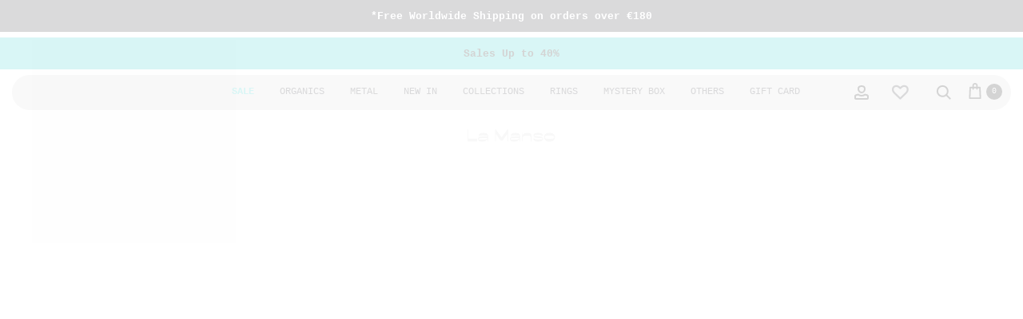

--- FILE ---
content_type: text/html; charset=utf-8
request_url: https://lamanso.shop/en-uk/products/fluodreaaaam
body_size: 42129
content:
<!doctype html>
<html class="no-js" lang="en">
  <head>
<!-- Google Tag Manager -->
<script>(function(w,d,s,l,i){w[l]=w[l]||[];w[l].push({'gtm.start':
new Date().getTime(),event:'gtm.js'});var f=d.getElementsByTagName(s)[0],
j=d.createElement(s),dl=l!='dataLayer'?'&l='+l:'';j.async=true;j.src=
'https://www.googletagmanager.com/gtm.js?id='+i+dl;f.parentNode.insertBefore(j,f);
})(window,document,'script','dataLayer','GTM-579CN63');</script>
<!-- End Google Tag Manager -->
    
    <!-- Showcase 4.0.12 -->

    <link
      rel="preload"
      href="//lamanso.shop/cdn/shop/t/99/assets/styles.css?v=53117408200266824581768496188"
      as="style">

    

    <meta charset="utf-8" />
<meta name="viewport" content="width=device-width,initial-scale=1.0" />
<meta http-equiv="X-UA-Compatible" content="IE=edge">

<link rel="preconnect" href="https://cdn.shopify.com" crossorigin>
<link rel="preconnect" href="https://fonts.shopify.com" crossorigin>
<link rel="preconnect" href="https://monorail-edge.shopifysvc.com"><link rel="preload" as="font" href="//lamanso.shop/cdn/fonts/cabin/cabin_n7.255204a342bfdbc9ae2017bd4e6a90f8dbb2f561.woff2" type="font/woff2" crossorigin>
<link rel="preload" as="font" href="" type="font/woff2" crossorigin>
<link rel="preload" as="font" href="" type="font/woff2" crossorigin>
<link rel="preload" as="font" href="//lamanso.shop/cdn/fonts/cabin/cabin_n7.255204a342bfdbc9ae2017bd4e6a90f8dbb2f561.woff2" type="font/woff2" crossorigin><link rel="preload" href="//lamanso.shop/cdn/shop/t/99/assets/vendor.js?v=26564483382332717901719396279" as="script">
<link rel="preload" href="//lamanso.shop/cdn/shop/t/99/assets/theme.js?v=16862837756531987851737025050" as="script"><link rel="canonical" href="https://lamanso.shop/en-uk/products/fluodreaaaam" /><link rel="shortcut icon" href="//lamanso.shop/cdn/shop/files/cropped-lamanso-favicon-32x32.png?v=1620397032" type="image/png" /><meta name="description" content="Is there someone who can turn the old-fashioned into the most wanted? Forget about rescuing your fluor t-shirts from the back of your closet, let La Manso tell you how you can wear fluor pink again.">
<meta name="theme-color" content="#ebe9eb">
    <meta name="facebook-domain-verification" content="s272hixafq11dyrcobsulb9yxkfite" />
  
  
  
    <title>
      FLUODREAAAAM
      
      
        &ndash; La Manso
    </title>

    <meta property="og:site_name" content="La Manso">
<meta property="og:url" content="https://lamanso.shop/en-uk/products/fluodreaaaam">
<meta property="og:title" content="FLUODREAAAAM">
<meta property="og:type" content="product">
<meta property="og:description" content="Is there someone who can turn the old-fashioned into the most wanted? Forget about rescuing your fluor t-shirts from the back of your closet, let La Manso tell you how you can wear fluor pink again."><meta property="og:image" content="http://lamanso.shop/cdn/shop/products/fluodreaam1_1200x1200.jpg?v=1669283922">
  <meta property="og:image:secure_url" content="https://lamanso.shop/cdn/shop/products/fluodreaam1_1200x1200.jpg?v=1669283922">
  <meta property="og:image:width" content="1531">
  <meta property="og:image:height" content="1899"><meta property="og:price:amount" content="41.00">
  <meta property="og:price:currency" content="GBP"><meta name="twitter:card" content="summary_large_image">
<meta name="twitter:title" content="FLUODREAAAAM">
<meta name="twitter:description" content="Is there someone who can turn the old-fashioned into the most wanted? Forget about rescuing your fluor t-shirts from the back of your closet, let La Manso tell you how you can wear fluor pink again.">


    <link href="//lamanso.shop/cdn/shop/t/99/assets/styles.css?v=53117408200266824581768496188" rel="stylesheet" type="text/css" media="all" />
    <link href="//lamanso.shop/cdn/shop/t/99/assets/custom.css?v=132924571129596939971768497299" rel="stylesheet" type="text/css" media="all" />
    <link href="//lamanso.shop/cdn/shop/t/99/assets/custom-header.css?v=35592990758996218521763654746" rel="stylesheet" type="text/css" media="all" />

    <link
      rel="stylesheet"
      type="text/css"
      href="https://maxcdn.bootstrapcdn.com/font-awesome/4.3.0/css/font-awesome.min.css">
    <script defer src="https://cdn.jsdelivr.net/npm/alpinejs@3.x.x/dist/cdn.min.js"></script>
      

      <script>window.performance && window.performance.mark && window.performance.mark('shopify.content_for_header.start');</script><meta name="google-site-verification" content="8QA6Yi91klpSr4H5cE2RYvV9hI1Myk0h9QGRZgX6r4o">
<meta name="facebook-domain-verification" content="o392jh756bmowt5xxfcfg31ezcl3tx">
<meta id="shopify-digital-wallet" name="shopify-digital-wallet" content="/55643734190/digital_wallets/dialog">
<meta name="shopify-checkout-api-token" content="b183def57d31a892968ed88943160557">
<meta id="in-context-paypal-metadata" data-shop-id="55643734190" data-venmo-supported="false" data-environment="production" data-locale="en_US" data-paypal-v4="true" data-currency="GBP">
<link rel="alternate" hreflang="x-default" href="https://lamanso.shop/products/fluodreaaaam">
<link rel="alternate" hreflang="en" href="https://lamanso.shop/products/fluodreaaaam">
<link rel="alternate" hreflang="en-AD" href="https://lamanso.shop/en-eu/products/fluodreaaaam">
<link rel="alternate" hreflang="en-AL" href="https://lamanso.shop/en-eu/products/fluodreaaaam">
<link rel="alternate" hreflang="en-AT" href="https://lamanso.shop/en-eu/products/fluodreaaaam">
<link rel="alternate" hreflang="en-BA" href="https://lamanso.shop/en-eu/products/fluodreaaaam">
<link rel="alternate" hreflang="en-BE" href="https://lamanso.shop/en-eu/products/fluodreaaaam">
<link rel="alternate" hreflang="en-BG" href="https://lamanso.shop/en-eu/products/fluodreaaaam">
<link rel="alternate" hreflang="en-BY" href="https://lamanso.shop/en-eu/products/fluodreaaaam">
<link rel="alternate" hreflang="en-CH" href="https://lamanso.shop/en-eu/products/fluodreaaaam">
<link rel="alternate" hreflang="en-CZ" href="https://lamanso.shop/en-eu/products/fluodreaaaam">
<link rel="alternate" hreflang="en-DE" href="https://lamanso.shop/en-eu/products/fluodreaaaam">
<link rel="alternate" hreflang="en-DK" href="https://lamanso.shop/en-eu/products/fluodreaaaam">
<link rel="alternate" hreflang="en-EE" href="https://lamanso.shop/en-eu/products/fluodreaaaam">
<link rel="alternate" hreflang="en-FI" href="https://lamanso.shop/en-eu/products/fluodreaaaam">
<link rel="alternate" hreflang="en-FO" href="https://lamanso.shop/en-eu/products/fluodreaaaam">
<link rel="alternate" hreflang="en-FR" href="https://lamanso.shop/en-eu/products/fluodreaaaam">
<link rel="alternate" hreflang="en-GG" href="https://lamanso.shop/en-eu/products/fluodreaaaam">
<link rel="alternate" hreflang="en-GI" href="https://lamanso.shop/en-eu/products/fluodreaaaam">
<link rel="alternate" hreflang="en-GR" href="https://lamanso.shop/en-eu/products/fluodreaaaam">
<link rel="alternate" hreflang="en-HR" href="https://lamanso.shop/en-eu/products/fluodreaaaam">
<link rel="alternate" hreflang="en-HU" href="https://lamanso.shop/en-eu/products/fluodreaaaam">
<link rel="alternate" hreflang="en-IE" href="https://lamanso.shop/en-eu/products/fluodreaaaam">
<link rel="alternate" hreflang="en-IS" href="https://lamanso.shop/en-eu/products/fluodreaaaam">
<link rel="alternate" hreflang="en-IT" href="https://lamanso.shop/en-eu/products/fluodreaaaam">
<link rel="alternate" hreflang="en-JE" href="https://lamanso.shop/en-eu/products/fluodreaaaam">
<link rel="alternate" hreflang="en-LI" href="https://lamanso.shop/en-eu/products/fluodreaaaam">
<link rel="alternate" hreflang="en-LT" href="https://lamanso.shop/en-eu/products/fluodreaaaam">
<link rel="alternate" hreflang="en-LU" href="https://lamanso.shop/en-eu/products/fluodreaaaam">
<link rel="alternate" hreflang="en-LV" href="https://lamanso.shop/en-eu/products/fluodreaaaam">
<link rel="alternate" hreflang="en-MC" href="https://lamanso.shop/en-eu/products/fluodreaaaam">
<link rel="alternate" hreflang="en-MD" href="https://lamanso.shop/en-eu/products/fluodreaaaam">
<link rel="alternate" hreflang="en-ME" href="https://lamanso.shop/en-eu/products/fluodreaaaam">
<link rel="alternate" hreflang="en-MK" href="https://lamanso.shop/en-eu/products/fluodreaaaam">
<link rel="alternate" hreflang="en-MT" href="https://lamanso.shop/en-eu/products/fluodreaaaam">
<link rel="alternate" hreflang="en-NL" href="https://lamanso.shop/en-eu/products/fluodreaaaam">
<link rel="alternate" hreflang="en-NO" href="https://lamanso.shop/en-eu/products/fluodreaaaam">
<link rel="alternate" hreflang="en-PL" href="https://lamanso.shop/en-eu/products/fluodreaaaam">
<link rel="alternate" hreflang="en-PT" href="https://lamanso.shop/en-eu/products/fluodreaaaam">
<link rel="alternate" hreflang="en-RO" href="https://lamanso.shop/en-eu/products/fluodreaaaam">
<link rel="alternate" hreflang="en-RS" href="https://lamanso.shop/en-eu/products/fluodreaaaam">
<link rel="alternate" hreflang="en-SE" href="https://lamanso.shop/en-eu/products/fluodreaaaam">
<link rel="alternate" hreflang="en-SI" href="https://lamanso.shop/en-eu/products/fluodreaaaam">
<link rel="alternate" hreflang="en-SK" href="https://lamanso.shop/en-eu/products/fluodreaaaam">
<link rel="alternate" hreflang="en-SM" href="https://lamanso.shop/en-eu/products/fluodreaaaam">
<link rel="alternate" hreflang="en-UA" href="https://lamanso.shop/en-eu/products/fluodreaaaam">
<link rel="alternate" hreflang="en-VA" href="https://lamanso.shop/en-eu/products/fluodreaaaam">
<link rel="alternate" hreflang="en-IM" href="https://lamanso.shop/en-eu/products/fluodreaaaam">
<link rel="alternate" hreflang="en-AX" href="https://lamanso.shop/en-eu/products/fluodreaaaam">
<link rel="alternate" hreflang="en-RU" href="https://lamanso.shop/en-eu/products/fluodreaaaam">
<link rel="alternate" hreflang="en-SJ" href="https://lamanso.shop/en-eu/products/fluodreaaaam">
<link rel="alternate" hreflang="en-US" href="https://lamanso.shop/en-int/products/fluodreaaaam">
<link rel="alternate" hreflang="en-AE" href="https://lamanso.shop/en-int/products/fluodreaaaam">
<link rel="alternate" hreflang="en-AF" href="https://lamanso.shop/en-int/products/fluodreaaaam">
<link rel="alternate" hreflang="en-AG" href="https://lamanso.shop/en-int/products/fluodreaaaam">
<link rel="alternate" hreflang="en-AM" href="https://lamanso.shop/en-int/products/fluodreaaaam">
<link rel="alternate" hreflang="en-AO" href="https://lamanso.shop/en-int/products/fluodreaaaam">
<link rel="alternate" hreflang="en-AR" href="https://lamanso.shop/en-int/products/fluodreaaaam">
<link rel="alternate" hreflang="en-AU" href="https://lamanso.shop/en-int/products/fluodreaaaam">
<link rel="alternate" hreflang="en-AW" href="https://lamanso.shop/en-int/products/fluodreaaaam">
<link rel="alternate" hreflang="en-AZ" href="https://lamanso.shop/en-int/products/fluodreaaaam">
<link rel="alternate" hreflang="en-BB" href="https://lamanso.shop/en-int/products/fluodreaaaam">
<link rel="alternate" hreflang="en-BD" href="https://lamanso.shop/en-int/products/fluodreaaaam">
<link rel="alternate" hreflang="en-BF" href="https://lamanso.shop/en-int/products/fluodreaaaam">
<link rel="alternate" hreflang="en-BH" href="https://lamanso.shop/en-int/products/fluodreaaaam">
<link rel="alternate" hreflang="en-BI" href="https://lamanso.shop/en-int/products/fluodreaaaam">
<link rel="alternate" hreflang="en-BJ" href="https://lamanso.shop/en-int/products/fluodreaaaam">
<link rel="alternate" hreflang="en-BM" href="https://lamanso.shop/en-int/products/fluodreaaaam">
<link rel="alternate" hreflang="en-BN" href="https://lamanso.shop/en-int/products/fluodreaaaam">
<link rel="alternate" hreflang="en-BO" href="https://lamanso.shop/en-int/products/fluodreaaaam">
<link rel="alternate" hreflang="en-BR" href="https://lamanso.shop/en-int/products/fluodreaaaam">
<link rel="alternate" hreflang="en-BS" href="https://lamanso.shop/en-int/products/fluodreaaaam">
<link rel="alternate" hreflang="en-BT" href="https://lamanso.shop/en-int/products/fluodreaaaam">
<link rel="alternate" hreflang="en-BW" href="https://lamanso.shop/en-int/products/fluodreaaaam">
<link rel="alternate" hreflang="en-BZ" href="https://lamanso.shop/en-int/products/fluodreaaaam">
<link rel="alternate" hreflang="en-CA" href="https://lamanso.shop/en-int/products/fluodreaaaam">
<link rel="alternate" hreflang="en-CD" href="https://lamanso.shop/en-int/products/fluodreaaaam">
<link rel="alternate" hreflang="en-CF" href="https://lamanso.shop/en-int/products/fluodreaaaam">
<link rel="alternate" hreflang="en-CG" href="https://lamanso.shop/en-int/products/fluodreaaaam">
<link rel="alternate" hreflang="en-CK" href="https://lamanso.shop/en-int/products/fluodreaaaam">
<link rel="alternate" hreflang="en-CL" href="https://lamanso.shop/en-int/products/fluodreaaaam">
<link rel="alternate" hreflang="en-CM" href="https://lamanso.shop/en-int/products/fluodreaaaam">
<link rel="alternate" hreflang="en-CN" href="https://lamanso.shop/en-int/products/fluodreaaaam">
<link rel="alternate" hreflang="en-CO" href="https://lamanso.shop/en-int/products/fluodreaaaam">
<link rel="alternate" hreflang="en-CR" href="https://lamanso.shop/en-int/products/fluodreaaaam">
<link rel="alternate" hreflang="en-CV" href="https://lamanso.shop/en-int/products/fluodreaaaam">
<link rel="alternate" hreflang="en-CW" href="https://lamanso.shop/en-int/products/fluodreaaaam">
<link rel="alternate" hreflang="en-CY" href="https://lamanso.shop/en-int/products/fluodreaaaam">
<link rel="alternate" hreflang="en-DJ" href="https://lamanso.shop/en-int/products/fluodreaaaam">
<link rel="alternate" hreflang="en-DM" href="https://lamanso.shop/en-int/products/fluodreaaaam">
<link rel="alternate" hreflang="en-DO" href="https://lamanso.shop/en-int/products/fluodreaaaam">
<link rel="alternate" hreflang="en-DZ" href="https://lamanso.shop/en-int/products/fluodreaaaam">
<link rel="alternate" hreflang="en-EC" href="https://lamanso.shop/en-int/products/fluodreaaaam">
<link rel="alternate" hreflang="en-EG" href="https://lamanso.shop/en-int/products/fluodreaaaam">
<link rel="alternate" hreflang="en-ER" href="https://lamanso.shop/en-int/products/fluodreaaaam">
<link rel="alternate" hreflang="en-ET" href="https://lamanso.shop/en-int/products/fluodreaaaam">
<link rel="alternate" hreflang="en-FJ" href="https://lamanso.shop/en-int/products/fluodreaaaam">
<link rel="alternate" hreflang="en-GA" href="https://lamanso.shop/en-int/products/fluodreaaaam">
<link rel="alternate" hreflang="en-GD" href="https://lamanso.shop/en-int/products/fluodreaaaam">
<link rel="alternate" hreflang="en-GE" href="https://lamanso.shop/en-int/products/fluodreaaaam">
<link rel="alternate" hreflang="en-GF" href="https://lamanso.shop/en-int/products/fluodreaaaam">
<link rel="alternate" hreflang="en-GH" href="https://lamanso.shop/en-int/products/fluodreaaaam">
<link rel="alternate" hreflang="en-GL" href="https://lamanso.shop/en-int/products/fluodreaaaam">
<link rel="alternate" hreflang="en-GM" href="https://lamanso.shop/en-int/products/fluodreaaaam">
<link rel="alternate" hreflang="en-GN" href="https://lamanso.shop/en-int/products/fluodreaaaam">
<link rel="alternate" hreflang="en-GP" href="https://lamanso.shop/en-int/products/fluodreaaaam">
<link rel="alternate" hreflang="en-GQ" href="https://lamanso.shop/en-int/products/fluodreaaaam">
<link rel="alternate" hreflang="en-GT" href="https://lamanso.shop/en-int/products/fluodreaaaam">
<link rel="alternate" hreflang="en-GW" href="https://lamanso.shop/en-int/products/fluodreaaaam">
<link rel="alternate" hreflang="en-HK" href="https://lamanso.shop/en-int/products/fluodreaaaam">
<link rel="alternate" hreflang="en-HN" href="https://lamanso.shop/en-int/products/fluodreaaaam">
<link rel="alternate" hreflang="en-HT" href="https://lamanso.shop/en-int/products/fluodreaaaam">
<link rel="alternate" hreflang="en-ID" href="https://lamanso.shop/en-int/products/fluodreaaaam">
<link rel="alternate" hreflang="en-IL" href="https://lamanso.shop/en-int/products/fluodreaaaam">
<link rel="alternate" hreflang="en-IN" href="https://lamanso.shop/en-int/products/fluodreaaaam">
<link rel="alternate" hreflang="en-IQ" href="https://lamanso.shop/en-int/products/fluodreaaaam">
<link rel="alternate" hreflang="en-JM" href="https://lamanso.shop/en-int/products/fluodreaaaam">
<link rel="alternate" hreflang="en-JO" href="https://lamanso.shop/en-int/products/fluodreaaaam">
<link rel="alternate" hreflang="en-JP" href="https://lamanso.shop/en-int/products/fluodreaaaam">
<link rel="alternate" hreflang="en-KE" href="https://lamanso.shop/en-int/products/fluodreaaaam">
<link rel="alternate" hreflang="en-KG" href="https://lamanso.shop/en-int/products/fluodreaaaam">
<link rel="alternate" hreflang="en-KH" href="https://lamanso.shop/en-int/products/fluodreaaaam">
<link rel="alternate" hreflang="en-KM" href="https://lamanso.shop/en-int/products/fluodreaaaam">
<link rel="alternate" hreflang="en-KN" href="https://lamanso.shop/en-int/products/fluodreaaaam">
<link rel="alternate" hreflang="en-KR" href="https://lamanso.shop/en-int/products/fluodreaaaam">
<link rel="alternate" hreflang="en-KW" href="https://lamanso.shop/en-int/products/fluodreaaaam">
<link rel="alternate" hreflang="en-KY" href="https://lamanso.shop/en-int/products/fluodreaaaam">
<link rel="alternate" hreflang="en-KZ" href="https://lamanso.shop/en-int/products/fluodreaaaam">
<link rel="alternate" hreflang="en-LA" href="https://lamanso.shop/en-int/products/fluodreaaaam">
<link rel="alternate" hreflang="en-LB" href="https://lamanso.shop/en-int/products/fluodreaaaam">
<link rel="alternate" hreflang="en-LC" href="https://lamanso.shop/en-int/products/fluodreaaaam">
<link rel="alternate" hreflang="en-LK" href="https://lamanso.shop/en-int/products/fluodreaaaam">
<link rel="alternate" hreflang="en-LR" href="https://lamanso.shop/en-int/products/fluodreaaaam">
<link rel="alternate" hreflang="en-LS" href="https://lamanso.shop/en-int/products/fluodreaaaam">
<link rel="alternate" hreflang="en-LY" href="https://lamanso.shop/en-int/products/fluodreaaaam">
<link rel="alternate" hreflang="en-MA" href="https://lamanso.shop/en-int/products/fluodreaaaam">
<link rel="alternate" hreflang="en-MG" href="https://lamanso.shop/en-int/products/fluodreaaaam">
<link rel="alternate" hreflang="en-ML" href="https://lamanso.shop/en-int/products/fluodreaaaam">
<link rel="alternate" hreflang="en-MM" href="https://lamanso.shop/en-int/products/fluodreaaaam">
<link rel="alternate" hreflang="en-MN" href="https://lamanso.shop/en-int/products/fluodreaaaam">
<link rel="alternate" hreflang="en-MO" href="https://lamanso.shop/en-int/products/fluodreaaaam">
<link rel="alternate" hreflang="en-MQ" href="https://lamanso.shop/en-int/products/fluodreaaaam">
<link rel="alternate" hreflang="en-MR" href="https://lamanso.shop/en-int/products/fluodreaaaam">
<link rel="alternate" hreflang="en-MS" href="https://lamanso.shop/en-int/products/fluodreaaaam">
<link rel="alternate" hreflang="en-MU" href="https://lamanso.shop/en-int/products/fluodreaaaam">
<link rel="alternate" hreflang="en-MV" href="https://lamanso.shop/en-int/products/fluodreaaaam">
<link rel="alternate" hreflang="en-MW" href="https://lamanso.shop/en-int/products/fluodreaaaam">
<link rel="alternate" hreflang="en-MX" href="https://lamanso.shop/en-int/products/fluodreaaaam">
<link rel="alternate" hreflang="en-MY" href="https://lamanso.shop/en-int/products/fluodreaaaam">
<link rel="alternate" hreflang="en-MZ" href="https://lamanso.shop/en-int/products/fluodreaaaam">
<link rel="alternate" hreflang="en-NA" href="https://lamanso.shop/en-int/products/fluodreaaaam">
<link rel="alternate" hreflang="en-NC" href="https://lamanso.shop/en-int/products/fluodreaaaam">
<link rel="alternate" hreflang="en-NE" href="https://lamanso.shop/en-int/products/fluodreaaaam">
<link rel="alternate" hreflang="en-NG" href="https://lamanso.shop/en-int/products/fluodreaaaam">
<link rel="alternate" hreflang="en-NI" href="https://lamanso.shop/en-int/products/fluodreaaaam">
<link rel="alternate" hreflang="en-NP" href="https://lamanso.shop/en-int/products/fluodreaaaam">
<link rel="alternate" hreflang="en-NZ" href="https://lamanso.shop/en-int/products/fluodreaaaam">
<link rel="alternate" hreflang="en-OM" href="https://lamanso.shop/en-int/products/fluodreaaaam">
<link rel="alternate" hreflang="en-PA" href="https://lamanso.shop/en-int/products/fluodreaaaam">
<link rel="alternate" hreflang="en-PE" href="https://lamanso.shop/en-int/products/fluodreaaaam">
<link rel="alternate" hreflang="en-PF" href="https://lamanso.shop/en-int/products/fluodreaaaam">
<link rel="alternate" hreflang="en-PG" href="https://lamanso.shop/en-int/products/fluodreaaaam">
<link rel="alternate" hreflang="en-PH" href="https://lamanso.shop/en-int/products/fluodreaaaam">
<link rel="alternate" hreflang="en-PK" href="https://lamanso.shop/en-int/products/fluodreaaaam">
<link rel="alternate" hreflang="en-PY" href="https://lamanso.shop/en-int/products/fluodreaaaam">
<link rel="alternate" hreflang="en-QA" href="https://lamanso.shop/en-int/products/fluodreaaaam">
<link rel="alternate" hreflang="en-RW" href="https://lamanso.shop/en-int/products/fluodreaaaam">
<link rel="alternate" hreflang="en-SA" href="https://lamanso.shop/en-int/products/fluodreaaaam">
<link rel="alternate" hreflang="en-SC" href="https://lamanso.shop/en-int/products/fluodreaaaam">
<link rel="alternate" hreflang="en-SD" href="https://lamanso.shop/en-int/products/fluodreaaaam">
<link rel="alternate" hreflang="en-SG" href="https://lamanso.shop/en-int/products/fluodreaaaam">
<link rel="alternate" hreflang="en-SH" href="https://lamanso.shop/en-int/products/fluodreaaaam">
<link rel="alternate" hreflang="en-SL" href="https://lamanso.shop/en-int/products/fluodreaaaam">
<link rel="alternate" hreflang="en-SN" href="https://lamanso.shop/en-int/products/fluodreaaaam">
<link rel="alternate" hreflang="en-SO" href="https://lamanso.shop/en-int/products/fluodreaaaam">
<link rel="alternate" hreflang="en-SR" href="https://lamanso.shop/en-int/products/fluodreaaaam">
<link rel="alternate" hreflang="en-SS" href="https://lamanso.shop/en-int/products/fluodreaaaam">
<link rel="alternate" hreflang="en-SV" href="https://lamanso.shop/en-int/products/fluodreaaaam">
<link rel="alternate" hreflang="en-TC" href="https://lamanso.shop/en-int/products/fluodreaaaam">
<link rel="alternate" hreflang="en-TG" href="https://lamanso.shop/en-int/products/fluodreaaaam">
<link rel="alternate" hreflang="en-TH" href="https://lamanso.shop/en-int/products/fluodreaaaam">
<link rel="alternate" hreflang="en-TJ" href="https://lamanso.shop/en-int/products/fluodreaaaam">
<link rel="alternate" hreflang="en-TM" href="https://lamanso.shop/en-int/products/fluodreaaaam">
<link rel="alternate" hreflang="en-TN" href="https://lamanso.shop/en-int/products/fluodreaaaam">
<link rel="alternate" hreflang="en-TR" href="https://lamanso.shop/en-int/products/fluodreaaaam">
<link rel="alternate" hreflang="en-TT" href="https://lamanso.shop/en-int/products/fluodreaaaam">
<link rel="alternate" hreflang="en-TW" href="https://lamanso.shop/en-int/products/fluodreaaaam">
<link rel="alternate" hreflang="en-TZ" href="https://lamanso.shop/en-int/products/fluodreaaaam">
<link rel="alternate" hreflang="en-UG" href="https://lamanso.shop/en-int/products/fluodreaaaam">
<link rel="alternate" hreflang="en-UY" href="https://lamanso.shop/en-int/products/fluodreaaaam">
<link rel="alternate" hreflang="en-UZ" href="https://lamanso.shop/en-int/products/fluodreaaaam">
<link rel="alternate" hreflang="en-VC" href="https://lamanso.shop/en-int/products/fluodreaaaam">
<link rel="alternate" hreflang="en-VE" href="https://lamanso.shop/en-int/products/fluodreaaaam">
<link rel="alternate" hreflang="en-VG" href="https://lamanso.shop/en-int/products/fluodreaaaam">
<link rel="alternate" hreflang="en-VN" href="https://lamanso.shop/en-int/products/fluodreaaaam">
<link rel="alternate" hreflang="en-VU" href="https://lamanso.shop/en-int/products/fluodreaaaam">
<link rel="alternate" hreflang="en-WF" href="https://lamanso.shop/en-int/products/fluodreaaaam">
<link rel="alternate" hreflang="en-WS" href="https://lamanso.shop/en-int/products/fluodreaaaam">
<link rel="alternate" hreflang="en-XK" href="https://lamanso.shop/en-int/products/fluodreaaaam">
<link rel="alternate" hreflang="en-YE" href="https://lamanso.shop/en-int/products/fluodreaaaam">
<link rel="alternate" hreflang="en-YT" href="https://lamanso.shop/en-int/products/fluodreaaaam">
<link rel="alternate" hreflang="en-ZA" href="https://lamanso.shop/en-int/products/fluodreaaaam">
<link rel="alternate" hreflang="en-ZM" href="https://lamanso.shop/en-int/products/fluodreaaaam">
<link rel="alternate" hreflang="en-ZW" href="https://lamanso.shop/en-int/products/fluodreaaaam">
<link rel="alternate" hreflang="en-GB" href="https://lamanso.shop/en-uk/products/fluodreaaaam">
<link rel="alternate" type="application/json+oembed" href="https://lamanso.shop/en-uk/products/fluodreaaaam.oembed">
<script async="async" src="/checkouts/internal/preloads.js?locale=en-GB"></script>
<script id="apple-pay-shop-capabilities" type="application/json">{"shopId":55643734190,"countryCode":"ES","currencyCode":"GBP","merchantCapabilities":["supports3DS"],"merchantId":"gid:\/\/shopify\/Shop\/55643734190","merchantName":"La Manso","requiredBillingContactFields":["postalAddress","email","phone"],"requiredShippingContactFields":["postalAddress","email","phone"],"shippingType":"shipping","supportedNetworks":["visa","maestro","masterCard","amex"],"total":{"type":"pending","label":"La Manso","amount":"1.00"},"shopifyPaymentsEnabled":true,"supportsSubscriptions":true}</script>
<script id="shopify-features" type="application/json">{"accessToken":"b183def57d31a892968ed88943160557","betas":["rich-media-storefront-analytics"],"domain":"lamanso.shop","predictiveSearch":true,"shopId":55643734190,"locale":"en"}</script>
<script>var Shopify = Shopify || {};
Shopify.shop = "lamanso.myshopify.com";
Shopify.locale = "en";
Shopify.currency = {"active":"GBP","rate":"0.88467864"};
Shopify.country = "GB";
Shopify.theme = {"name":"La manso - ODEIN- 26.06.24","id":169960210772,"schema_name":"Showcase","schema_version":"4.0.12","theme_store_id":null,"role":"main"};
Shopify.theme.handle = "null";
Shopify.theme.style = {"id":null,"handle":null};
Shopify.cdnHost = "lamanso.shop/cdn";
Shopify.routes = Shopify.routes || {};
Shopify.routes.root = "/en-uk/";</script>
<script type="module">!function(o){(o.Shopify=o.Shopify||{}).modules=!0}(window);</script>
<script>!function(o){function n(){var o=[];function n(){o.push(Array.prototype.slice.apply(arguments))}return n.q=o,n}var t=o.Shopify=o.Shopify||{};t.loadFeatures=n(),t.autoloadFeatures=n()}(window);</script>
<script id="shop-js-analytics" type="application/json">{"pageType":"product"}</script>
<script defer="defer" async type="module" src="//lamanso.shop/cdn/shopifycloud/shop-js/modules/v2/client.init-shop-cart-sync_C5BV16lS.en.esm.js"></script>
<script defer="defer" async type="module" src="//lamanso.shop/cdn/shopifycloud/shop-js/modules/v2/chunk.common_CygWptCX.esm.js"></script>
<script type="module">
  await import("//lamanso.shop/cdn/shopifycloud/shop-js/modules/v2/client.init-shop-cart-sync_C5BV16lS.en.esm.js");
await import("//lamanso.shop/cdn/shopifycloud/shop-js/modules/v2/chunk.common_CygWptCX.esm.js");

  window.Shopify.SignInWithShop?.initShopCartSync?.({"fedCMEnabled":true,"windoidEnabled":true});

</script>
<script>(function() {
  var isLoaded = false;
  function asyncLoad() {
    if (isLoaded) return;
    isLoaded = true;
    var urls = ["https:\/\/d3f0kqa8h3si01.cloudfront.net\/scripts\/lamanso.20221031132003.scripttag.js?shop=lamanso.myshopify.com","https:\/\/chimpstatic.com\/mcjs-connected\/js\/users\/9286289395cc70c371e484baa\/b54f9680ff5f0de50c40d9f13.js?shop=lamanso.myshopify.com","https:\/\/cdn.shopify.com\/s\/files\/1\/0556\/4373\/4190\/t\/33\/assets\/globo.formbuilder.init.js?v=1656689021\u0026shop=lamanso.myshopify.com","https:\/\/hotjar.dualsidedapp.com\/script.js?shop=lamanso.myshopify.com","https:\/\/searchanise-ef84.kxcdn.com\/widgets\/shopify\/init.js?a=6A5G4O4A3h\u0026shop=lamanso.myshopify.com"];
    for (var i = 0; i < urls.length; i++) {
      var s = document.createElement('script');
      s.type = 'text/javascript';
      s.async = true;
      s.src = urls[i];
      var x = document.getElementsByTagName('script')[0];
      x.parentNode.insertBefore(s, x);
    }
  };
  if(window.attachEvent) {
    window.attachEvent('onload', asyncLoad);
  } else {
    window.addEventListener('load', asyncLoad, false);
  }
})();</script>
<script id="__st">var __st={"a":55643734190,"offset":3600,"reqid":"28d18da5-6bff-4db3-ac1e-413b6e9cb53b-1768855267","pageurl":"lamanso.shop\/en-uk\/products\/fluodreaaaam","u":"2ddd7e54a269","p":"product","rtyp":"product","rid":6662273171630};</script>
<script>window.ShopifyPaypalV4VisibilityTracking = true;</script>
<script id="form-persister">!function(){'use strict';const t='contact',e='new_comment',n=[[t,t],['blogs',e],['comments',e],[t,'customer']],o='password',r='form_key',c=['recaptcha-v3-token','g-recaptcha-response','h-captcha-response',o],s=()=>{try{return window.sessionStorage}catch{return}},i='__shopify_v',u=t=>t.elements[r],a=function(){const t=[...n].map((([t,e])=>`form[action*='/${t}']:not([data-nocaptcha='true']) input[name='form_type'][value='${e}']`)).join(',');var e;return e=t,()=>e?[...document.querySelectorAll(e)].map((t=>t.form)):[]}();function m(t){const e=u(t);a().includes(t)&&(!e||!e.value)&&function(t){try{if(!s())return;!function(t){const e=s();if(!e)return;const n=u(t);if(!n)return;const o=n.value;o&&e.removeItem(o)}(t);const e=Array.from(Array(32),(()=>Math.random().toString(36)[2])).join('');!function(t,e){u(t)||t.append(Object.assign(document.createElement('input'),{type:'hidden',name:r})),t.elements[r].value=e}(t,e),function(t,e){const n=s();if(!n)return;const r=[...t.querySelectorAll(`input[type='${o}']`)].map((({name:t})=>t)),u=[...c,...r],a={};for(const[o,c]of new FormData(t).entries())u.includes(o)||(a[o]=c);n.setItem(e,JSON.stringify({[i]:1,action:t.action,data:a}))}(t,e)}catch(e){console.error('failed to persist form',e)}}(t)}const f=t=>{if('true'===t.dataset.persistBound)return;const e=function(t,e){const n=function(t){return'function'==typeof t.submit?t.submit:HTMLFormElement.prototype.submit}(t).bind(t);return function(){let t;return()=>{t||(t=!0,(()=>{try{e(),n()}catch(t){(t=>{console.error('form submit failed',t)})(t)}})(),setTimeout((()=>t=!1),250))}}()}(t,(()=>{m(t)}));!function(t,e){if('function'==typeof t.submit&&'function'==typeof e)try{t.submit=e}catch{}}(t,e),t.addEventListener('submit',(t=>{t.preventDefault(),e()})),t.dataset.persistBound='true'};!function(){function t(t){const e=(t=>{const e=t.target;return e instanceof HTMLFormElement?e:e&&e.form})(t);e&&m(e)}document.addEventListener('submit',t),document.addEventListener('DOMContentLoaded',(()=>{const e=a();for(const t of e)f(t);var n;n=document.body,new window.MutationObserver((t=>{for(const e of t)if('childList'===e.type&&e.addedNodes.length)for(const t of e.addedNodes)1===t.nodeType&&'FORM'===t.tagName&&a().includes(t)&&f(t)})).observe(n,{childList:!0,subtree:!0,attributes:!1}),document.removeEventListener('submit',t)}))}()}();</script>
<script integrity="sha256-4kQ18oKyAcykRKYeNunJcIwy7WH5gtpwJnB7kiuLZ1E=" data-source-attribution="shopify.loadfeatures" defer="defer" src="//lamanso.shop/cdn/shopifycloud/storefront/assets/storefront/load_feature-a0a9edcb.js" crossorigin="anonymous"></script>
<script data-source-attribution="shopify.dynamic_checkout.dynamic.init">var Shopify=Shopify||{};Shopify.PaymentButton=Shopify.PaymentButton||{isStorefrontPortableWallets:!0,init:function(){window.Shopify.PaymentButton.init=function(){};var t=document.createElement("script");t.src="https://lamanso.shop/cdn/shopifycloud/portable-wallets/latest/portable-wallets.en.js",t.type="module",document.head.appendChild(t)}};
</script>
<script data-source-attribution="shopify.dynamic_checkout.buyer_consent">
  function portableWalletsHideBuyerConsent(e){var t=document.getElementById("shopify-buyer-consent"),n=document.getElementById("shopify-subscription-policy-button");t&&n&&(t.classList.add("hidden"),t.setAttribute("aria-hidden","true"),n.removeEventListener("click",e))}function portableWalletsShowBuyerConsent(e){var t=document.getElementById("shopify-buyer-consent"),n=document.getElementById("shopify-subscription-policy-button");t&&n&&(t.classList.remove("hidden"),t.removeAttribute("aria-hidden"),n.addEventListener("click",e))}window.Shopify?.PaymentButton&&(window.Shopify.PaymentButton.hideBuyerConsent=portableWalletsHideBuyerConsent,window.Shopify.PaymentButton.showBuyerConsent=portableWalletsShowBuyerConsent);
</script>
<script>
  function portableWalletsCleanup(e){e&&e.src&&console.error("Failed to load portable wallets script "+e.src);var t=document.querySelectorAll("shopify-accelerated-checkout .shopify-payment-button__skeleton, shopify-accelerated-checkout-cart .wallet-cart-button__skeleton"),e=document.getElementById("shopify-buyer-consent");for(let e=0;e<t.length;e++)t[e].remove();e&&e.remove()}function portableWalletsNotLoadedAsModule(e){e instanceof ErrorEvent&&"string"==typeof e.message&&e.message.includes("import.meta")&&"string"==typeof e.filename&&e.filename.includes("portable-wallets")&&(window.removeEventListener("error",portableWalletsNotLoadedAsModule),window.Shopify.PaymentButton.failedToLoad=e,"loading"===document.readyState?document.addEventListener("DOMContentLoaded",window.Shopify.PaymentButton.init):window.Shopify.PaymentButton.init())}window.addEventListener("error",portableWalletsNotLoadedAsModule);
</script>

<script type="module" src="https://lamanso.shop/cdn/shopifycloud/portable-wallets/latest/portable-wallets.en.js" onError="portableWalletsCleanup(this)" crossorigin="anonymous"></script>
<script nomodule>
  document.addEventListener("DOMContentLoaded", portableWalletsCleanup);
</script>

<script id='scb4127' type='text/javascript' async='' src='https://lamanso.shop/cdn/shopifycloud/privacy-banner/storefront-banner.js'></script><link id="shopify-accelerated-checkout-styles" rel="stylesheet" media="screen" href="https://lamanso.shop/cdn/shopifycloud/portable-wallets/latest/accelerated-checkout-backwards-compat.css" crossorigin="anonymous">
<style id="shopify-accelerated-checkout-cart">
        #shopify-buyer-consent {
  margin-top: 1em;
  display: inline-block;
  width: 100%;
}

#shopify-buyer-consent.hidden {
  display: none;
}

#shopify-subscription-policy-button {
  background: none;
  border: none;
  padding: 0;
  text-decoration: underline;
  font-size: inherit;
  cursor: pointer;
}

#shopify-subscription-policy-button::before {
  box-shadow: none;
}

      </style>

<script>window.performance && window.performance.mark && window.performance.mark('shopify.content_for_header.end');</script>

    

      <script src="//lamanso.shop/cdn/shop/t/99/assets/header-hide.js?v=16697676685305765501719396279" type="text/javascript"></script>
      <script>
        document.documentElement.className = document.documentElement.className.replace('no-js', '');
        window.theme = window.theme || {};
        theme.money_format = "£{{amount}}";
        theme.money_container = '.theme-money';
        theme.strings = {
          previous: "Previous",
          next: "Next",
          close: "Close",
          addressError: "Error looking up that address",
          addressNoResults: "No results for that address",
          addressQueryLimit: "You have exceeded the Google API usage limit. Consider upgrading to a \u003ca href=\"https:\/\/developers.google.com\/maps\/premium\/usage-limits\"\u003ePremium Plan\u003c\/a\u003e.",
          authError: "There was a problem authenticating your Google Maps API Key.",
          back: "Back",
          cartConfirmation: "You must agree to the terms and conditions before continuing.",
          loadMore: "Load more",
          infiniteScrollNoMore: "No more results",
          priceNonExistent: "Unavailable",
          buttonDefault: "Add to Cart",
          buttonNoStock: "Out of stock",
          buttonNoVariant: "Unavailable",
          variantNoStock: "Out of stock",
          unitPriceSeparator: " \/ ",
          colorBoxPrevious: "Previous",
          colorBoxNext: "Next",
          colorBoxClose: "Close",
          navigateHome: "Home",
          productAddingToCart: "Adding",
          productAddedToCart: "Added to cart",
          popupWasAdded: "was added to your cart",
          popupCheckout: "Checkout",
          popupContinueShopping: "Continue shopping",
          onlyXLeft: "[[ quantity ]] in stock",
          priceSoldOut: "Sold Out",
          loading: "Loading...",
          viewCart: "View cart",
          page: "Page {{ page }}",
          imageSlider: "Image slider",
          clearAll: "Clear all"
        };
        theme.routes = {
          search_url: '/en-uk/search',
          cart_url: '/en-uk/cart',
          cart_add_url: '/en-uk/cart/add',
          checkout: '/checkout'
        };
        theme.settings = {
          productImageParallax: false,
          animationEnabledDesktop: true,
          animationEnabledMobile: false
        };

        theme.checkViewportFillers = function() {
          var toggleState = false;
          var elPageContent = document.getElementById('page-content');
          if (elPageContent) {
            var elOverlapSection = elPageContent.querySelector('.header-overlap-section');
            if (elOverlapSection) {
              var padding = parseInt(getComputedStyle(elPageContent).getPropertyValue('padding-top'));
              toggleState = ((Math.round(elOverlapSection.offsetTop) - padding) === 0);
            }
          }
          if (toggleState) {
            document.getElementsByTagName('body')[0].classList.add('header-section-overlap');
          } else {
            document.getElementsByTagName('body')[0].classList.remove('header-section-overlap');
          }
        };

        theme.assessAltLogo = function() {
          var elsOverlappers = document.querySelectorAll('.needs-alt-logo');
          var useAltLogo = false;
          if (elsOverlappers.length) {
            var elSiteControlInner = document.querySelector('#site-control .site-control__inner');
            var headerMid = elSiteControlInner.offsetTop + elSiteControlInner.offsetParent.offsetTop + elSiteControlInner.offsetHeight / 2;
            Array.prototype.forEach.call(elsOverlappers, function(el, i) {
              var thisTop = el.getBoundingClientRect().top + document.body.scrollTop;
              var thisBottom = thisTop + el.offsetHeight;
              if (headerMid > thisTop && headerMid < thisBottom) {
                useAltLogo = true;
                return false;
              }
            });
          }
          if (useAltLogo) {
            document.getElementsByTagName('body')[0].classList.add('use-alt-logo');
          } else {
            document.getElementsByTagName('body')[0].classList.remove('use-alt-logo');
          }
        };
      </script>

      <script>
        // ---------------------------------------------------------------------------
// Money format handler
// ---------------------------------------------------------------------------
        Shopify.money_format = "£{{amount}}";
        Shopify.formatMoney = function(cents, format) {
          if (typeof cents == 'string') {
            cents = cents.replace('.', '');
          }
          var value = '';
          var placeholderRegex = /\{\{\s*(\w+)\s*\}\}/;
          var formatString = (format || this.money_format);

          function defaultOption(opt, def) {
            return(
              typeof opt == 'undefined'
                ? def
                : opt
            );
          }

          function formatWithDelimiters(number, precision, thousands, decimal) {
            precision = defaultOption(precision, 2);
            thousands = defaultOption(thousands, ',');
            decimal = defaultOption(decimal, '.');

            if (isNaN(number) || number == null) {
              return 0;
            }

            number = (number / 100.0).toFixed(precision);

            var parts = number.split('.'),
              dollars = parts[0].replace(/(\d)(?=(\d\d\d)+(?!\d))/g, '$1' + thousands),
              cents = parts[1]
                ? (decimal + parts[1])
                : '';

            return dollars + cents;
          }

          switch (formatString.match(placeholderRegex)[1]) {
            case 'amount': value = formatWithDelimiters(cents, 2);
              break;
            case 'amount_no_decimals': value = formatWithDelimiters(cents, 0);
              break;
            case 'amount_with_comma_separator': value = formatWithDelimiters(cents, 2, '.', ',');
              break;
            case 'amount_no_decimals_with_comma_separator': value = formatWithDelimiters(cents, 0, '.', ',');
              break;
          }

          return formatString.replace(placeholderRegex, value);
        };
      </script>
    

      <script>
	var Globo = Globo || {};
    var globoFormbuilderRecaptchaInit = function(){};
    Globo.FormBuilder = Globo.FormBuilder || {};
    Globo.FormBuilder.url = "https://form.globosoftware.net";
    Globo.FormBuilder.shop = {
        settings : {
            reCaptcha : {
                siteKey : '',
                recaptchaType : 'v2',
                languageCode : 'en'
            },
            hideWaterMark : false,
            encryptionFormId : false,
            copyright: `Powered by Globo <a href="https://apps.shopify.com/form-builder-contact-form" target="_blank">Form</a>`,
            scrollTop: true
        },
        pricing:{
            features:{
                fileUpload : 30,
                removeCopyright : true,
                bulkOrderForm: true,
                cartForm: true,
            }
        },
        configuration: {
            money_format:  "£{{amount}}"
        },
        encryption_form_id : false
    };
    Globo.FormBuilder.forms = [];

    
    Globo.FormBuilder.page = {
        title : document.title.replaceAll('"', "'"),
        href : window.location.href,
        type: "product"
    };
    
    Globo.FormBuilder.product= {
        title : `FLUODREAAAAM`,
        type : `Rings`,
        vendor : `vendor-unknown`
    }
    
    Globo.FormBuilder.assetFormUrls = [];
            Globo.FormBuilder.assetFormUrls[42780] = "//lamanso.shop/cdn/shop/t/99/assets/globo.formbuilder.data.42780.js?v=86245348532293699831739916668";
                    Globo.FormBuilder.assetFormUrls[48006] = "//lamanso.shop/cdn/shop/t/99/assets/globo.formbuilder.data.48006.js?v=145793970443430096151719396279";
            
</script>

<link rel="preload" href="//lamanso.shop/cdn/shop/t/99/assets/globo.formbuilder.css?v=162462758105153052981719396279" as="style" onload="this.onload=null;this.rel='stylesheet'">
<noscript><link rel="stylesheet" href="//lamanso.shop/cdn/shop/t/99/assets/globo.formbuilder.css?v=162462758105153052981719396279"></noscript>
<link rel="stylesheet" href="//lamanso.shop/cdn/shop/t/99/assets/globo.formbuilder.css?v=162462758105153052981719396279">


<script>
    Globo.FormBuilder.__webpack_public_path__ = "//lamanso.shop/cdn/shop/t/99/assets/"
</script>
<script src="//lamanso.shop/cdn/shop/t/99/assets/globo.formbuilder.index.js?v=94810897253305667561719396279" defer></script>


    <!-- BEGIN app block: shopify://apps/klaviyo-email-marketing-sms/blocks/klaviyo-onsite-embed/2632fe16-c075-4321-a88b-50b567f42507 -->












  <script async src="https://static.klaviyo.com/onsite/js/XNCRek/klaviyo.js?company_id=XNCRek"></script>
  <script>!function(){if(!window.klaviyo){window._klOnsite=window._klOnsite||[];try{window.klaviyo=new Proxy({},{get:function(n,i){return"push"===i?function(){var n;(n=window._klOnsite).push.apply(n,arguments)}:function(){for(var n=arguments.length,o=new Array(n),w=0;w<n;w++)o[w]=arguments[w];var t="function"==typeof o[o.length-1]?o.pop():void 0,e=new Promise((function(n){window._klOnsite.push([i].concat(o,[function(i){t&&t(i),n(i)}]))}));return e}}})}catch(n){window.klaviyo=window.klaviyo||[],window.klaviyo.push=function(){var n;(n=window._klOnsite).push.apply(n,arguments)}}}}();</script>

  
    <script id="viewed_product">
      if (item == null) {
        var _learnq = _learnq || [];

        var MetafieldReviews = null
        var MetafieldYotpoRating = null
        var MetafieldYotpoCount = null
        var MetafieldLooxRating = null
        var MetafieldLooxCount = null
        var okendoProduct = null
        var okendoProductReviewCount = null
        var okendoProductReviewAverageValue = null
        try {
          // The following fields are used for Customer Hub recently viewed in order to add reviews.
          // This information is not part of __kla_viewed. Instead, it is part of __kla_viewed_reviewed_items
          MetafieldReviews = {};
          MetafieldYotpoRating = null
          MetafieldYotpoCount = null
          MetafieldLooxRating = null
          MetafieldLooxCount = null

          okendoProduct = null
          // If the okendo metafield is not legacy, it will error, which then requires the new json formatted data
          if (okendoProduct && 'error' in okendoProduct) {
            okendoProduct = null
          }
          okendoProductReviewCount = okendoProduct ? okendoProduct.reviewCount : null
          okendoProductReviewAverageValue = okendoProduct ? okendoProduct.reviewAverageValue : null
        } catch (error) {
          console.error('Error in Klaviyo onsite reviews tracking:', error);
        }

        var item = {
          Name: "FLUODREAAAAM",
          ProductID: 6662273171630,
          Categories: ["all","ALL","ALL RINGS","BlackFriday2025","Rings","Square Ring","Winter Sales 2026"],
          ImageURL: "https://lamanso.shop/cdn/shop/products/fluodreaam1_grande.jpg?v=1669283922",
          URL: "https://lamanso.shop/en-uk/products/fluodreaaaam",
          Brand: "vendor-unknown",
          Price: "£41.00",
          Value: "41.00",
          CompareAtPrice: "£68.00"
        };
        _learnq.push(['track', 'Viewed Product', item]);
        _learnq.push(['trackViewedItem', {
          Title: item.Name,
          ItemId: item.ProductID,
          Categories: item.Categories,
          ImageUrl: item.ImageURL,
          Url: item.URL,
          Metadata: {
            Brand: item.Brand,
            Price: item.Price,
            Value: item.Value,
            CompareAtPrice: item.CompareAtPrice
          },
          metafields:{
            reviews: MetafieldReviews,
            yotpo:{
              rating: MetafieldYotpoRating,
              count: MetafieldYotpoCount,
            },
            loox:{
              rating: MetafieldLooxRating,
              count: MetafieldLooxCount,
            },
            okendo: {
              rating: okendoProductReviewAverageValue,
              count: okendoProductReviewCount,
            }
          }
        }]);
      }
    </script>
  




  <script>
    window.klaviyoReviewsProductDesignMode = false
  </script>







<!-- END app block --><link href="https://monorail-edge.shopifysvc.com" rel="dns-prefetch">
<script>(function(){if ("sendBeacon" in navigator && "performance" in window) {try {var session_token_from_headers = performance.getEntriesByType('navigation')[0].serverTiming.find(x => x.name == '_s').description;} catch {var session_token_from_headers = undefined;}var session_cookie_matches = document.cookie.match(/_shopify_s=([^;]*)/);var session_token_from_cookie = session_cookie_matches && session_cookie_matches.length === 2 ? session_cookie_matches[1] : "";var session_token = session_token_from_headers || session_token_from_cookie || "";function handle_abandonment_event(e) {var entries = performance.getEntries().filter(function(entry) {return /monorail-edge.shopifysvc.com/.test(entry.name);});if (!window.abandonment_tracked && entries.length === 0) {window.abandonment_tracked = true;var currentMs = Date.now();var navigation_start = performance.timing.navigationStart;var payload = {shop_id: 55643734190,url: window.location.href,navigation_start,duration: currentMs - navigation_start,session_token,page_type: "product"};window.navigator.sendBeacon("https://monorail-edge.shopifysvc.com/v1/produce", JSON.stringify({schema_id: "online_store_buyer_site_abandonment/1.1",payload: payload,metadata: {event_created_at_ms: currentMs,event_sent_at_ms: currentMs}}));}}window.addEventListener('pagehide', handle_abandonment_event);}}());</script>
<script id="web-pixels-manager-setup">(function e(e,d,r,n,o){if(void 0===o&&(o={}),!Boolean(null===(a=null===(i=window.Shopify)||void 0===i?void 0:i.analytics)||void 0===a?void 0:a.replayQueue)){var i,a;window.Shopify=window.Shopify||{};var t=window.Shopify;t.analytics=t.analytics||{};var s=t.analytics;s.replayQueue=[],s.publish=function(e,d,r){return s.replayQueue.push([e,d,r]),!0};try{self.performance.mark("wpm:start")}catch(e){}var l=function(){var e={modern:/Edge?\/(1{2}[4-9]|1[2-9]\d|[2-9]\d{2}|\d{4,})\.\d+(\.\d+|)|Firefox\/(1{2}[4-9]|1[2-9]\d|[2-9]\d{2}|\d{4,})\.\d+(\.\d+|)|Chrom(ium|e)\/(9{2}|\d{3,})\.\d+(\.\d+|)|(Maci|X1{2}).+ Version\/(15\.\d+|(1[6-9]|[2-9]\d|\d{3,})\.\d+)([,.]\d+|)( \(\w+\)|)( Mobile\/\w+|) Safari\/|Chrome.+OPR\/(9{2}|\d{3,})\.\d+\.\d+|(CPU[ +]OS|iPhone[ +]OS|CPU[ +]iPhone|CPU IPhone OS|CPU iPad OS)[ +]+(15[._]\d+|(1[6-9]|[2-9]\d|\d{3,})[._]\d+)([._]\d+|)|Android:?[ /-](13[3-9]|1[4-9]\d|[2-9]\d{2}|\d{4,})(\.\d+|)(\.\d+|)|Android.+Firefox\/(13[5-9]|1[4-9]\d|[2-9]\d{2}|\d{4,})\.\d+(\.\d+|)|Android.+Chrom(ium|e)\/(13[3-9]|1[4-9]\d|[2-9]\d{2}|\d{4,})\.\d+(\.\d+|)|SamsungBrowser\/([2-9]\d|\d{3,})\.\d+/,legacy:/Edge?\/(1[6-9]|[2-9]\d|\d{3,})\.\d+(\.\d+|)|Firefox\/(5[4-9]|[6-9]\d|\d{3,})\.\d+(\.\d+|)|Chrom(ium|e)\/(5[1-9]|[6-9]\d|\d{3,})\.\d+(\.\d+|)([\d.]+$|.*Safari\/(?![\d.]+ Edge\/[\d.]+$))|(Maci|X1{2}).+ Version\/(10\.\d+|(1[1-9]|[2-9]\d|\d{3,})\.\d+)([,.]\d+|)( \(\w+\)|)( Mobile\/\w+|) Safari\/|Chrome.+OPR\/(3[89]|[4-9]\d|\d{3,})\.\d+\.\d+|(CPU[ +]OS|iPhone[ +]OS|CPU[ +]iPhone|CPU IPhone OS|CPU iPad OS)[ +]+(10[._]\d+|(1[1-9]|[2-9]\d|\d{3,})[._]\d+)([._]\d+|)|Android:?[ /-](13[3-9]|1[4-9]\d|[2-9]\d{2}|\d{4,})(\.\d+|)(\.\d+|)|Mobile Safari.+OPR\/([89]\d|\d{3,})\.\d+\.\d+|Android.+Firefox\/(13[5-9]|1[4-9]\d|[2-9]\d{2}|\d{4,})\.\d+(\.\d+|)|Android.+Chrom(ium|e)\/(13[3-9]|1[4-9]\d|[2-9]\d{2}|\d{4,})\.\d+(\.\d+|)|Android.+(UC? ?Browser|UCWEB|U3)[ /]?(15\.([5-9]|\d{2,})|(1[6-9]|[2-9]\d|\d{3,})\.\d+)\.\d+|SamsungBrowser\/(5\.\d+|([6-9]|\d{2,})\.\d+)|Android.+MQ{2}Browser\/(14(\.(9|\d{2,})|)|(1[5-9]|[2-9]\d|\d{3,})(\.\d+|))(\.\d+|)|K[Aa][Ii]OS\/(3\.\d+|([4-9]|\d{2,})\.\d+)(\.\d+|)/},d=e.modern,r=e.legacy,n=navigator.userAgent;return n.match(d)?"modern":n.match(r)?"legacy":"unknown"}(),u="modern"===l?"modern":"legacy",c=(null!=n?n:{modern:"",legacy:""})[u],f=function(e){return[e.baseUrl,"/wpm","/b",e.hashVersion,"modern"===e.buildTarget?"m":"l",".js"].join("")}({baseUrl:d,hashVersion:r,buildTarget:u}),m=function(e){var d=e.version,r=e.bundleTarget,n=e.surface,o=e.pageUrl,i=e.monorailEndpoint;return{emit:function(e){var a=e.status,t=e.errorMsg,s=(new Date).getTime(),l=JSON.stringify({metadata:{event_sent_at_ms:s},events:[{schema_id:"web_pixels_manager_load/3.1",payload:{version:d,bundle_target:r,page_url:o,status:a,surface:n,error_msg:t},metadata:{event_created_at_ms:s}}]});if(!i)return console&&console.warn&&console.warn("[Web Pixels Manager] No Monorail endpoint provided, skipping logging."),!1;try{return self.navigator.sendBeacon.bind(self.navigator)(i,l)}catch(e){}var u=new XMLHttpRequest;try{return u.open("POST",i,!0),u.setRequestHeader("Content-Type","text/plain"),u.send(l),!0}catch(e){return console&&console.warn&&console.warn("[Web Pixels Manager] Got an unhandled error while logging to Monorail."),!1}}}}({version:r,bundleTarget:l,surface:e.surface,pageUrl:self.location.href,monorailEndpoint:e.monorailEndpoint});try{o.browserTarget=l,function(e){var d=e.src,r=e.async,n=void 0===r||r,o=e.onload,i=e.onerror,a=e.sri,t=e.scriptDataAttributes,s=void 0===t?{}:t,l=document.createElement("script"),u=document.querySelector("head"),c=document.querySelector("body");if(l.async=n,l.src=d,a&&(l.integrity=a,l.crossOrigin="anonymous"),s)for(var f in s)if(Object.prototype.hasOwnProperty.call(s,f))try{l.dataset[f]=s[f]}catch(e){}if(o&&l.addEventListener("load",o),i&&l.addEventListener("error",i),u)u.appendChild(l);else{if(!c)throw new Error("Did not find a head or body element to append the script");c.appendChild(l)}}({src:f,async:!0,onload:function(){if(!function(){var e,d;return Boolean(null===(d=null===(e=window.Shopify)||void 0===e?void 0:e.analytics)||void 0===d?void 0:d.initialized)}()){var d=window.webPixelsManager.init(e)||void 0;if(d){var r=window.Shopify.analytics;r.replayQueue.forEach((function(e){var r=e[0],n=e[1],o=e[2];d.publishCustomEvent(r,n,o)})),r.replayQueue=[],r.publish=d.publishCustomEvent,r.visitor=d.visitor,r.initialized=!0}}},onerror:function(){return m.emit({status:"failed",errorMsg:"".concat(f," has failed to load")})},sri:function(e){var d=/^sha384-[A-Za-z0-9+/=]+$/;return"string"==typeof e&&d.test(e)}(c)?c:"",scriptDataAttributes:o}),m.emit({status:"loading"})}catch(e){m.emit({status:"failed",errorMsg:(null==e?void 0:e.message)||"Unknown error"})}}})({shopId: 55643734190,storefrontBaseUrl: "https://lamanso.shop",extensionsBaseUrl: "https://extensions.shopifycdn.com/cdn/shopifycloud/web-pixels-manager",monorailEndpoint: "https://monorail-edge.shopifysvc.com/unstable/produce_batch",surface: "storefront-renderer",enabledBetaFlags: ["2dca8a86"],webPixelsConfigList: [{"id":"3476619604","configuration":"{\"accountID\":\"XNCRek\",\"webPixelConfig\":\"eyJlbmFibGVBZGRlZFRvQ2FydEV2ZW50cyI6IHRydWV9\"}","eventPayloadVersion":"v1","runtimeContext":"STRICT","scriptVersion":"524f6c1ee37bacdca7657a665bdca589","type":"APP","apiClientId":123074,"privacyPurposes":["ANALYTICS","MARKETING"],"dataSharingAdjustments":{"protectedCustomerApprovalScopes":["read_customer_address","read_customer_email","read_customer_name","read_customer_personal_data","read_customer_phone"]}},{"id":"2736161108","configuration":"{\"config\":\"{\\\"google_tag_ids\\\":[\\\"AW-11090233831\\\",\\\"GT-5TW9NR6R\\\",\\\"G-74P89ZELG9\\\"],\\\"target_country\\\":\\\"ES\\\",\\\"gtag_events\\\":[{\\\"type\\\":\\\"search\\\",\\\"action_label\\\":[\\\"AW-11090233831\\\/rDRyCMvq2PYaEOeTnqgp\\\",\\\"G-74P89ZELG9\\\"]},{\\\"type\\\":\\\"begin_checkout\\\",\\\"action_label\\\":[\\\"AW-11090233831\\\/JnihCLmc0_YaEOeTnqgp\\\",\\\"G-74P89ZELG9\\\"]},{\\\"type\\\":\\\"view_item\\\",\\\"action_label\\\":[\\\"AW-11090233831\\\/zR7fCMjq2PYaEOeTnqgp\\\",\\\"MC-NGMSVPBFTV\\\",\\\"G-74P89ZELG9\\\"]},{\\\"type\\\":\\\"purchase\\\",\\\"action_label\\\":[\\\"AW-11090233831\\\/vr-3CLac0_YaEOeTnqgp\\\",\\\"MC-NGMSVPBFTV\\\",\\\"G-74P89ZELG9\\\"]},{\\\"type\\\":\\\"page_view\\\",\\\"action_label\\\":[\\\"AW-11090233831\\\/oOwPCL-c0_YaEOeTnqgp\\\",\\\"MC-NGMSVPBFTV\\\",\\\"G-74P89ZELG9\\\"]},{\\\"type\\\":\\\"add_payment_info\\\",\\\"action_label\\\":[\\\"AW-11090233831\\\/aHP_CM7q2PYaEOeTnqgp\\\",\\\"G-74P89ZELG9\\\"]},{\\\"type\\\":\\\"add_to_cart\\\",\\\"action_label\\\":[\\\"AW-11090233831\\\/zh1vCLyc0_YaEOeTnqgp\\\",\\\"G-74P89ZELG9\\\"]}],\\\"enable_monitoring_mode\\\":false}\"}","eventPayloadVersion":"v1","runtimeContext":"OPEN","scriptVersion":"b2a88bafab3e21179ed38636efcd8a93","type":"APP","apiClientId":1780363,"privacyPurposes":[],"dataSharingAdjustments":{"protectedCustomerApprovalScopes":["read_customer_address","read_customer_email","read_customer_name","read_customer_personal_data","read_customer_phone"]}},{"id":"1791787348","configuration":"{\"pixelCode\":\"C9OG70IRVDG1JM3OL06G\"}","eventPayloadVersion":"v1","runtimeContext":"STRICT","scriptVersion":"22e92c2ad45662f435e4801458fb78cc","type":"APP","apiClientId":4383523,"privacyPurposes":["ANALYTICS","MARKETING","SALE_OF_DATA"],"dataSharingAdjustments":{"protectedCustomerApprovalScopes":["read_customer_address","read_customer_email","read_customer_name","read_customer_personal_data","read_customer_phone"]}},{"id":"469401940","configuration":"{\"pixel_id\":\"2367874950090922\",\"pixel_type\":\"facebook_pixel\",\"metaapp_system_user_token\":\"-\"}","eventPayloadVersion":"v1","runtimeContext":"OPEN","scriptVersion":"ca16bc87fe92b6042fbaa3acc2fbdaa6","type":"APP","apiClientId":2329312,"privacyPurposes":["ANALYTICS","MARKETING","SALE_OF_DATA"],"dataSharingAdjustments":{"protectedCustomerApprovalScopes":["read_customer_address","read_customer_email","read_customer_name","read_customer_personal_data","read_customer_phone"]}},{"id":"168034644","configuration":"{\"tagID\":\"2612507010260\"}","eventPayloadVersion":"v1","runtimeContext":"STRICT","scriptVersion":"18031546ee651571ed29edbe71a3550b","type":"APP","apiClientId":3009811,"privacyPurposes":["ANALYTICS","MARKETING","SALE_OF_DATA"],"dataSharingAdjustments":{"protectedCustomerApprovalScopes":["read_customer_address","read_customer_email","read_customer_name","read_customer_personal_data","read_customer_phone"]}},{"id":"shopify-app-pixel","configuration":"{}","eventPayloadVersion":"v1","runtimeContext":"STRICT","scriptVersion":"0450","apiClientId":"shopify-pixel","type":"APP","privacyPurposes":["ANALYTICS","MARKETING"]},{"id":"shopify-custom-pixel","eventPayloadVersion":"v1","runtimeContext":"LAX","scriptVersion":"0450","apiClientId":"shopify-pixel","type":"CUSTOM","privacyPurposes":["ANALYTICS","MARKETING"]}],isMerchantRequest: false,initData: {"shop":{"name":"La Manso","paymentSettings":{"currencyCode":"EUR"},"myshopifyDomain":"lamanso.myshopify.com","countryCode":"ES","storefrontUrl":"https:\/\/lamanso.shop\/en-uk"},"customer":null,"cart":null,"checkout":null,"productVariants":[{"price":{"amount":41.0,"currencyCode":"GBP"},"product":{"title":"FLUODREAAAAM","vendor":"vendor-unknown","id":"6662273171630","untranslatedTitle":"FLUODREAAAAM","url":"\/en-uk\/products\/fluodreaaaam","type":"Rings"},"id":"39738584334510","image":{"src":"\/\/lamanso.shop\/cdn\/shop\/products\/fluodreaam1.jpg?v=1669283922"},"sku":"0101010220410","title":"S","untranslatedTitle":"S"},{"price":{"amount":41.0,"currencyCode":"GBP"},"product":{"title":"FLUODREAAAAM","vendor":"vendor-unknown","id":"6662273171630","untranslatedTitle":"FLUODREAAAAM","url":"\/en-uk\/products\/fluodreaaaam","type":"Rings"},"id":"39738584367278","image":{"src":"\/\/lamanso.shop\/cdn\/shop\/products\/fluodreaam1.jpg?v=1669283922"},"sku":"0101010220411","title":"M","untranslatedTitle":"M"}],"purchasingCompany":null},},"https://lamanso.shop/cdn","fcfee988w5aeb613cpc8e4bc33m6693e112",{"modern":"","legacy":""},{"shopId":"55643734190","storefrontBaseUrl":"https:\/\/lamanso.shop","extensionBaseUrl":"https:\/\/extensions.shopifycdn.com\/cdn\/shopifycloud\/web-pixels-manager","surface":"storefront-renderer","enabledBetaFlags":"[\"2dca8a86\"]","isMerchantRequest":"false","hashVersion":"fcfee988w5aeb613cpc8e4bc33m6693e112","publish":"custom","events":"[[\"page_viewed\",{}],[\"product_viewed\",{\"productVariant\":{\"price\":{\"amount\":41.0,\"currencyCode\":\"GBP\"},\"product\":{\"title\":\"FLUODREAAAAM\",\"vendor\":\"vendor-unknown\",\"id\":\"6662273171630\",\"untranslatedTitle\":\"FLUODREAAAAM\",\"url\":\"\/en-uk\/products\/fluodreaaaam\",\"type\":\"Rings\"},\"id\":\"39738584334510\",\"image\":{\"src\":\"\/\/lamanso.shop\/cdn\/shop\/products\/fluodreaam1.jpg?v=1669283922\"},\"sku\":\"0101010220410\",\"title\":\"S\",\"untranslatedTitle\":\"S\"}}]]"});</script><script>
  window.ShopifyAnalytics = window.ShopifyAnalytics || {};
  window.ShopifyAnalytics.meta = window.ShopifyAnalytics.meta || {};
  window.ShopifyAnalytics.meta.currency = 'GBP';
  var meta = {"product":{"id":6662273171630,"gid":"gid:\/\/shopify\/Product\/6662273171630","vendor":"vendor-unknown","type":"Rings","handle":"fluodreaaaam","variants":[{"id":39738584334510,"price":4100,"name":"FLUODREAAAAM - S","public_title":"S","sku":"0101010220410"},{"id":39738584367278,"price":4100,"name":"FLUODREAAAAM - M","public_title":"M","sku":"0101010220411"}],"remote":false},"page":{"pageType":"product","resourceType":"product","resourceId":6662273171630,"requestId":"28d18da5-6bff-4db3-ac1e-413b6e9cb53b-1768855267"}};
  for (var attr in meta) {
    window.ShopifyAnalytics.meta[attr] = meta[attr];
  }
</script>
<script class="analytics">
  (function () {
    var customDocumentWrite = function(content) {
      var jquery = null;

      if (window.jQuery) {
        jquery = window.jQuery;
      } else if (window.Checkout && window.Checkout.$) {
        jquery = window.Checkout.$;
      }

      if (jquery) {
        jquery('body').append(content);
      }
    };

    var hasLoggedConversion = function(token) {
      if (token) {
        return document.cookie.indexOf('loggedConversion=' + token) !== -1;
      }
      return false;
    }

    var setCookieIfConversion = function(token) {
      if (token) {
        var twoMonthsFromNow = new Date(Date.now());
        twoMonthsFromNow.setMonth(twoMonthsFromNow.getMonth() + 2);

        document.cookie = 'loggedConversion=' + token + '; expires=' + twoMonthsFromNow;
      }
    }

    var trekkie = window.ShopifyAnalytics.lib = window.trekkie = window.trekkie || [];
    if (trekkie.integrations) {
      return;
    }
    trekkie.methods = [
      'identify',
      'page',
      'ready',
      'track',
      'trackForm',
      'trackLink'
    ];
    trekkie.factory = function(method) {
      return function() {
        var args = Array.prototype.slice.call(arguments);
        args.unshift(method);
        trekkie.push(args);
        return trekkie;
      };
    };
    for (var i = 0; i < trekkie.methods.length; i++) {
      var key = trekkie.methods[i];
      trekkie[key] = trekkie.factory(key);
    }
    trekkie.load = function(config) {
      trekkie.config = config || {};
      trekkie.config.initialDocumentCookie = document.cookie;
      var first = document.getElementsByTagName('script')[0];
      var script = document.createElement('script');
      script.type = 'text/javascript';
      script.onerror = function(e) {
        var scriptFallback = document.createElement('script');
        scriptFallback.type = 'text/javascript';
        scriptFallback.onerror = function(error) {
                var Monorail = {
      produce: function produce(monorailDomain, schemaId, payload) {
        var currentMs = new Date().getTime();
        var event = {
          schema_id: schemaId,
          payload: payload,
          metadata: {
            event_created_at_ms: currentMs,
            event_sent_at_ms: currentMs
          }
        };
        return Monorail.sendRequest("https://" + monorailDomain + "/v1/produce", JSON.stringify(event));
      },
      sendRequest: function sendRequest(endpointUrl, payload) {
        // Try the sendBeacon API
        if (window && window.navigator && typeof window.navigator.sendBeacon === 'function' && typeof window.Blob === 'function' && !Monorail.isIos12()) {
          var blobData = new window.Blob([payload], {
            type: 'text/plain'
          });

          if (window.navigator.sendBeacon(endpointUrl, blobData)) {
            return true;
          } // sendBeacon was not successful

        } // XHR beacon

        var xhr = new XMLHttpRequest();

        try {
          xhr.open('POST', endpointUrl);
          xhr.setRequestHeader('Content-Type', 'text/plain');
          xhr.send(payload);
        } catch (e) {
          console.log(e);
        }

        return false;
      },
      isIos12: function isIos12() {
        return window.navigator.userAgent.lastIndexOf('iPhone; CPU iPhone OS 12_') !== -1 || window.navigator.userAgent.lastIndexOf('iPad; CPU OS 12_') !== -1;
      }
    };
    Monorail.produce('monorail-edge.shopifysvc.com',
      'trekkie_storefront_load_errors/1.1',
      {shop_id: 55643734190,
      theme_id: 169960210772,
      app_name: "storefront",
      context_url: window.location.href,
      source_url: "//lamanso.shop/cdn/s/trekkie.storefront.cd680fe47e6c39ca5d5df5f0a32d569bc48c0f27.min.js"});

        };
        scriptFallback.async = true;
        scriptFallback.src = '//lamanso.shop/cdn/s/trekkie.storefront.cd680fe47e6c39ca5d5df5f0a32d569bc48c0f27.min.js';
        first.parentNode.insertBefore(scriptFallback, first);
      };
      script.async = true;
      script.src = '//lamanso.shop/cdn/s/trekkie.storefront.cd680fe47e6c39ca5d5df5f0a32d569bc48c0f27.min.js';
      first.parentNode.insertBefore(script, first);
    };
    trekkie.load(
      {"Trekkie":{"appName":"storefront","development":false,"defaultAttributes":{"shopId":55643734190,"isMerchantRequest":null,"themeId":169960210772,"themeCityHash":"15133521883923106317","contentLanguage":"en","currency":"GBP","eventMetadataId":"69f6e2c5-80ad-4df8-a475-9dfea0f0fc47"},"isServerSideCookieWritingEnabled":true,"monorailRegion":"shop_domain","enabledBetaFlags":["65f19447"]},"Session Attribution":{},"S2S":{"facebookCapiEnabled":true,"source":"trekkie-storefront-renderer","apiClientId":580111}}
    );

    var loaded = false;
    trekkie.ready(function() {
      if (loaded) return;
      loaded = true;

      window.ShopifyAnalytics.lib = window.trekkie;

      var originalDocumentWrite = document.write;
      document.write = customDocumentWrite;
      try { window.ShopifyAnalytics.merchantGoogleAnalytics.call(this); } catch(error) {};
      document.write = originalDocumentWrite;

      window.ShopifyAnalytics.lib.page(null,{"pageType":"product","resourceType":"product","resourceId":6662273171630,"requestId":"28d18da5-6bff-4db3-ac1e-413b6e9cb53b-1768855267","shopifyEmitted":true});

      var match = window.location.pathname.match(/checkouts\/(.+)\/(thank_you|post_purchase)/)
      var token = match? match[1]: undefined;
      if (!hasLoggedConversion(token)) {
        setCookieIfConversion(token);
        window.ShopifyAnalytics.lib.track("Viewed Product",{"currency":"GBP","variantId":39738584334510,"productId":6662273171630,"productGid":"gid:\/\/shopify\/Product\/6662273171630","name":"FLUODREAAAAM - S","price":"41.00","sku":"0101010220410","brand":"vendor-unknown","variant":"S","category":"Rings","nonInteraction":true,"remote":false},undefined,undefined,{"shopifyEmitted":true});
      window.ShopifyAnalytics.lib.track("monorail:\/\/trekkie_storefront_viewed_product\/1.1",{"currency":"GBP","variantId":39738584334510,"productId":6662273171630,"productGid":"gid:\/\/shopify\/Product\/6662273171630","name":"FLUODREAAAAM - S","price":"41.00","sku":"0101010220410","brand":"vendor-unknown","variant":"S","category":"Rings","nonInteraction":true,"remote":false,"referer":"https:\/\/lamanso.shop\/en-uk\/products\/fluodreaaaam"});
      }
    });


        var eventsListenerScript = document.createElement('script');
        eventsListenerScript.async = true;
        eventsListenerScript.src = "//lamanso.shop/cdn/shopifycloud/storefront/assets/shop_events_listener-3da45d37.js";
        document.getElementsByTagName('head')[0].appendChild(eventsListenerScript);

})();</script>
  <script>
  if (!window.ga || (window.ga && typeof window.ga !== 'function')) {
    window.ga = function ga() {
      (window.ga.q = window.ga.q || []).push(arguments);
      if (window.Shopify && window.Shopify.analytics && typeof window.Shopify.analytics.publish === 'function') {
        window.Shopify.analytics.publish("ga_stub_called", {}, {sendTo: "google_osp_migration"});
      }
      console.error("Shopify's Google Analytics stub called with:", Array.from(arguments), "\nSee https://help.shopify.com/manual/promoting-marketing/pixels/pixel-migration#google for more information.");
    };
    if (window.Shopify && window.Shopify.analytics && typeof window.Shopify.analytics.publish === 'function') {
      window.Shopify.analytics.publish("ga_stub_initialized", {}, {sendTo: "google_osp_migration"});
    }
  }
</script>
<script
  defer
  src="https://lamanso.shop/cdn/shopifycloud/perf-kit/shopify-perf-kit-3.0.4.min.js"
  data-application="storefront-renderer"
  data-shop-id="55643734190"
  data-render-region="gcp-us-east1"
  data-page-type="product"
  data-theme-instance-id="169960210772"
  data-theme-name="Showcase"
  data-theme-version="4.0.12"
  data-monorail-region="shop_domain"
  data-resource-timing-sampling-rate="10"
  data-shs="true"
  data-shs-beacon="true"
  data-shs-export-with-fetch="true"
  data-shs-logs-sample-rate="1"
  data-shs-beacon-endpoint="https://lamanso.shop/api/collect"
></script>
</head>

    <body id="page-fluodreaaaam" class="page-fluodreaaaam template-product">
      
        <script>
          var body = document.body;
          if (window.innerWidth < 768) {
            var pageFadedIn = false;
            body.style.opacity = 0;

            function fadeInPageMob() {
              if (! pageFadedIn) {
                body.classList.add("cc-animate-enabled");
                body.style.transition = 'opacity 0.4s';
                setTimeout(function() {
                  body.style.opacity = 1;
                }, 200);
                pageFadedIn = true;
              }
            }

            window.onload = fadeInPageMob;
            setTimeout(fadeInPageMob, 3000);

            window.onpageshow = function() {
              document.getElementById('cc-veil').classList.remove('-in');
            }
          } else {
            body.classList.add("cc-animate-enabled");
          }
        </script>
      <!-- Google Tag Manager (noscript) -->
<noscript><iframe src="https://www.googletagmanager.com/ns.html?id=GTM-579CN63"
height="0" width="0" style="display:none;visibility:hidden"></iframe></noscript>
<!-- End Google Tag Manager (noscript) -->
      

      <script
        id="Cookiebot"
        src="https://consent.cookiebot.com/uc.js"
        data-cbid="a08a9d1e-2025-4019-bc7e-2a8a6a946981"
        data-blockingmode="auto"
        type="text/javascript"></script>

      <a class="skip-link visually-hidden" href="#page-content">Skip to content</a>

      <div id="shopify-section-header" class="shopify-section"><style type="text/css">
  
    .logo img { width: 90px; }
    @media(min-width:768px){
    .logo img { width: 135px; }
    }
  

  .cc-announcement {
    
      font-size: 13px;
    
  }

  .site-control {
    background-color: #fff;
  }

  @media (min-width: 768px) {
    .cc-announcement {
      font-size: 13px;
    }
  }
  .site-control__inner>* {
   visibility: visible !important;
   opacity: 1 !important;
}

#search-modal {
   position: absolute !important;
   overflow: hidden !important;
   width: 280px !important;
   height: 120px !important;
   right: 50px !important;
   left: unset !important;
   visibility: hidden !important;
   z-index: 25 !important;
   top: 50px !important;
}

#search-modal.reveal.-in {
   visibility: visible !important;
}

#site-control,
body {
   padding-right: 0px !important;
}

#search-modal .inner {
   display: block !important;
   position: absolute !important;
   top: 5px;
   min-height: unset !important;
}

#search-modal .search-form .inline-mini-form input {
   font-size: 16px !important;
}

#search-modal .search-form .inline-mini-form svg {
   height: 20px !important;
   width: 20px !important;
}

.inline-mini-form.inline-mini-form--arrow button {
   height: 20px !important;
   width: 23px !important;
   top: 10px !important;
}

@media (min-width: 1200px) {
   #search-modal .search-form .inline-mini-form {
      width: 100% !important;
   }
}

#search-modal .container {
   width: 100% !important;
}

@media (min-width: 1200px) {
   #search-modal .inner .growth-area {
      margin: 50px auto !important;
   }
}

@media (min-width: 768px) {
   #search-modal .inner .growth-area {
      margin: 50px auto !important;
   }
}

#search-modal .search-close {
   position: absolute;
   right: 20px;
   top: 5px;
   margin-left: 0 !important;
   margin-top: 0 !important;

}

#search-modal .search-close span {
   width: 17px !important;

}

#search-modal button.compact {
   transition: opacity .15s, visibility .15s, transform .15s cubic-bezier(0, .14, .19, 1) !important;
   transition-delay: .0s !important;
}

  .cc-announcement--secondary {
    
      font-size: 13px;
    
     background-color: #1ecbc6;
     margin-top: 7px;
  }

  @media (min-width: 768px) {
    .cc-announcement--secondary {
      font-size: 13px;
    }
  }

  .site-control.has-secondary-announcement {
    margin-top: calc(var(--announcement-height) * 2);
  }

</style>


<form action="/en-uk/cart" method="post" id="cc-checkout-form">
</form>


  

  
<div data-section-type="header" itemscope itemtype="http://schema.org/Organization">
    <div id="site-control" class="site-control inline icons
      nav-inline-desktop
      
      fixed
      
      has-announcement
      has-secondary-announcement
      main-logo-when-active
      "
      data-cc-animate
      data-opacity="opaque_on_scroll"
      data-positioning="sticky"
    >
      
  
  <div class="cc-announcement">
    
    <div class="cc-announcement__inner">
      *Free Worldwide Shipping on orders over €180
    </div>
    
  </div>
  
  

      
    
      <div class="cc-announcement cc-announcement--secondary">
        <a data-cc-animate-click href="https://lamanso.shop/collections/winter-sales-2026">
        <div class="cc-announcement__inner">
          Sales Up to 40%
        </div>
        </a>
      </div>
    
  



      <div class="links site-control__inner">
        <a class="menu" href="#page-menu" aria-controls="page-menu" data-modal-nav-toggle aria-label="Menu">
          <span class="icon-menu">
  <span class="icon-menu__bar icon-menu__bar-1"></span>
  <span class="icon-menu__bar icon-menu__bar-2"></span>
  <span class="icon-menu__bar icon-menu__bar-3"></span>
</span>

          <span class="text-link">Menu</span>
        </a>

        
          <div class="currency-switcher localization">
            
            





    <script src="//lamanso.shop/cdn/shop/t/99/assets/classie.js?v=6830354420661643121719396279" defer></script>
                <link href="//lamanso.shop/cdn/shop/t/99/assets/cs-skin-elastic.css?v=137669018995046783741719396279" rel="stylesheet" type="text/css" media="all" />                <script src="//lamanso.shop/cdn/shop/t/99/assets/selectFx.js?v=131400943184630685371719396279" defer></script>
                        <style>
        
        
        .cs-skin-elastic .cs-options li.flag-EUR span {
             background-image: url(//cdn.secomapp.com/currency_switcher/assets/img/flags/eur.png);
         }
        
        
        .cs-skin-elastic .cs-options li.flag-USD span {
             background-image: url(//cdn.secomapp.com/currency_switcher/assets/img/flags/usd.png);
         }
        
        
        .cs-skin-elastic .cs-options li.flag-GBP span {
             background-image: url(//cdn.secomapp.com/currency_switcher/assets/img/flags/gbp.png);
         }
        
        body .cs-placeholder {
            padding: 18px 0 18px 10px !important;
        }
    </style>
    <div class="sca-body-currency">
                <div class="sca-currency-style sca-remove-space">
            <select id="currencies" name="currencies" class="cs-select cs-skin-elastic" style="display: none;">
                <option value="EUR" selected="selected">€ EUR</option>
                
                
                
                
                
                
                
                
                <option value="USD">$ USD</option>
                
                
                
                
                
                <option value="GBP">£ GBP</option>
                
                
            </select>
        </div>
        <div class="clear-both"></div>
    </div>

    
          </div>
        

        
      <div class="site-control__inline-links">
        <div class="nav-row multi-level-nav reveal-on-hover" role="navigation" aria-label="Primary navigation">
          <div class="tier-1">
            <ul>
              
<li class="">
                  <a data-cc-animate-click href="https://lamanso.shop/collections/winter-sales-2026" class=" " >
                    SALE
                  </a>

                  
                </li>
              
<li class=" contains-children">
                  <a  href="/en-uk/collections/organics" class=" has-children" aria-haspopup="true">
                    ORGANICS
                  </a>

                  

                    
                    

                    <ul 
                        class="nav-rows"
                      >

                      
                        <li class="">
                          <a data-cc-animate-click href="/en-uk/collections/organics" class="" >
                            Organic Collection

                            
                          </a>

                          
                        </li>
                      
                        <li class="">
                          <a data-cc-animate-click href="/en-uk/collections/organic-rings" class="" >
                            Organic Rings

                            
                          </a>

                          
                        </li>
                      
                        <li class="">
                          <a data-cc-animate-click href="/en-uk/collections/organic-bangles" class="" >
                            Organic Bangles

                            
                          </a>

                          
                        </li>
                      
                        <li class="">
                          <a data-cc-animate-click href="/en-uk/collections/organics-emanem" class="" >
                            Organic Emanem

                            
                          </a>

                          
                        </li>
                      
                        <li class="">
                          <a data-cc-animate-click href="/en-uk/collections/organic-earrings" class="" >
                            Organic Earrings

                            
                          </a>

                          
                        </li>
                      
                        <li class="">
                          <a data-cc-animate-click href="/en-uk/collections/organic-necklaces" class="" >
                            Organic Necklaces

                            
                          </a>

                          
                        </li>
                      

                      
                    </ul>
                  
                </li>
              
<li class=" contains-children">
                  <a  href="/en-uk/collections/metal" class=" has-children" aria-haspopup="true">
                    METAL
                  </a>

                  

                    
                    

                    <ul 
                        class="nav-rows"
                      >

                      
                        <li class="">
                          <a data-cc-animate-click href="/en-uk/collections/metal" class="" >
                            Metal Collection

                            
                          </a>

                          
                        </li>
                      
                        <li class="">
                          <a data-cc-animate-click href="/en-uk/collections/metal-rings" class="" >
                            Metal Rings

                            
                          </a>

                          
                        </li>
                      
                        <li class="">
                          <a data-cc-animate-click href="/en-uk/collections/metal-bangles" class="" >
                            Metal Bangles

                            
                          </a>

                          
                        </li>
                      
                        <li class="">
                          <a data-cc-animate-click href="/en-uk/collections/metal-earrings" class="" >
                            Metal Earrings

                            
                          </a>

                          
                        </li>
                      
                        <li class="">
                          <a data-cc-animate-click href="/en-uk/collections/metal-piercings" class="" >
                            Metal Piercing

                            
                          </a>

                          
                        </li>
                      
                        <li class="">
                          <a data-cc-animate-click href="/en-uk/collections/metal-necklaces" class="" >
                            Metal Necklaces

                            
                          </a>

                          
                        </li>
                      

                      
                    </ul>
                  
                </li>
              
<li class="">
                  <a data-cc-animate-click href="/en-uk/collections/new-in-2025" class=" " >
                    NEW IN
                  </a>

                  
                </li>
              
<li class=" contains-children">
                  <a  href="/en-uk/collections/all-1" class=" has-children" aria-haspopup="true">
                    COLLECTIONS
                  </a>

                  

                    
                    

                    <ul 
                        class="nav-rows"
                      >

                      
                        <li class="">
                          <a data-cc-animate-click href="/en-uk/collections/all-1" class="" >
                            All Collections

                            
                          </a>

                          
                        </li>
                      
                        <li class="">
                          <a data-cc-animate-click href="/en-uk/collections/organics" class="" >
                            Organics

                            
                          </a>

                          
                        </li>
                      
                        <li class="">
                          <a data-cc-animate-click href="/en-uk/collections/metal" class="" >
                            Metal

                            
                          </a>

                          
                        </li>
                      
                        <li class="">
                          <a data-cc-animate-click href="/en-uk/collections/crystal" class="" >
                            Crystal

                            
                          </a>

                          
                        </li>
                      
                        <li class="">
                          <a data-cc-animate-click href="/en-uk/collections/tetier" class="" >
                            Tetier x La Manso

                            
                          </a>

                          
                        </li>
                      
                        <li class="">
                          <a data-cc-animate-click href="/en-uk/collections/shells" class="" >
                            Shells

                            
                          </a>

                          
                        </li>
                      
                        <li class="">
                          <a data-cc-animate-click href="/en-uk/collections/jpg-x-la-manso" class="" >
                            Jean Paul Gaultier x La Manso

                            
                          </a>

                          
                        </li>
                      

                      
                    </ul>
                  
                </li>
              
<li class=" contains-children">
                  <a  href="/en-uk/collections/all-rings" class=" has-children" aria-haspopup="true">
                    RINGS
                  </a>

                  

                    
                    

                    <ul 
                        class="nav-rows"
                      >

                      
                        <li class="">
                          <a data-cc-animate-click href="/en-uk/collections/square-ring" class="" >
                            Square

                            
                          </a>

                          
                        </li>
                      
                        <li class="">
                          <a data-cc-animate-click href="/en-uk/collections/rounded-rectangle-ring" class="" >
                            Rectangle

                            
                          </a>

                          
                        </li>
                      
                        <li class="">
                          <a data-cc-animate-click href="/en-uk/collections/compromiso" class="" >
                            Compromiso

                            
                          </a>

                          
                        </li>
                      
                        <li class="">
                          <a data-cc-animate-click href="/en-uk/collections/better-alone" class="" >
                            Better alone

                            
                          </a>

                          
                        </li>
                      
                        <li class="">
                          <a data-cc-animate-click href="/en-uk/collections/all-rings" class="" >
                            View all

                            
                          </a>

                          
                        </li>
                      

                      
                    </ul>
                  
                </li>
              
<li class="">
                  <a data-cc-animate-click href="/en-uk/collections/mystery-box" class=" " >
                    MYSTERY BOX
                  </a>

                  
                </li>
              
<li class=" contains-children">
                  <a  href="/en-uk/collections/others2025" class=" has-children" aria-haspopup="true">
                    OTHERS
                  </a>

                  

                    
                    

                    <ul 
                        class="nav-rows"
                      >

                      
                        <li class="">
                          <a data-cc-animate-click href="/en-uk/collections/earrings" class="" >
                            Earrings

                            
                          </a>

                          
                        </li>
                      
                        <li class="">
                          <a data-cc-animate-click href="/en-uk/collections/bracelets" class="" >
                            Bracelets

                            
                          </a>

                          
                        </li>
                      
                        <li class="">
                          <a data-cc-animate-click href="/en-uk/collections/necklaces" class="" >
                            Necklaces

                            
                          </a>

                          
                        </li>
                      
                        <li class="">
                          <a data-cc-animate-click href="/en-uk/collections/clips" class="" >
                            Clips

                            
                          </a>

                          
                        </li>
                      
                        <li class="">
                          <a data-cc-animate-click href="/en-uk/collections/belts-menu" class="" >
                            Belts

                            
                          </a>

                          
                        </li>
                      
                        <li class="">
                          <a data-cc-animate-click href="/en-uk/collections/bags" class="" >
                            Bags

                            
                          </a>

                          
                        </li>
                      

                      
                    </ul>
                  
                </li>
              
<li class="">
                  <a data-cc-animate-click href="/en-uk/collections/gift-card" class=" " >
                    GIFT CARD
                  </a>

                  
                </li>
              
            </ul>
          </div>
        </div>
        
      </div>
    


        <div class="nav-right-side">

          
            <a data-cc-animate-click href="/en-uk/account" class="nav-account">
              <svg
  xmlns:xlink="http://www.w3.org/1999/xlink"
  xmlns="http://www.w3.org/2000/svg"
  viewBox="0 0 20 20"
  width="20"
  height="20"
>
  <defs><symbol viewBox="0 0 20 20" id="user-account-people" xmlns="http://www.w3.org/2000/svg" stroke="#000000" fill="#000000" stroke-width="0px"><path fill="none" stroke-width="2px" stroke-miterlimit="10" d="M6 5.444C6 3.481 7.377 2 10 2c2.557 0 4 1.481 4 3.444S12.613 10 10 10c-2.512 0-4-2.592-4-4.556z" stroke="#000000"></path><path fill="none" stroke-width="2px" stroke-linecap="round" stroke-miterlimit="10" d="M17.049 13.366s-1.22-.395-2.787-.761A7.056 7.056 0 0110 14c-1.623 0-3.028-.546-4.192-1.411-1.601.37-2.857.777-2.857.777-.523.17-.951.759-.951 1.309V17c0 .55.45 1 1 1h14c.55 0 1-.45 1-1v-2.325c0-.55-.428-1.139-.951-1.309z" stroke="#000000"></path></symbol></defs><use xlink:href="#user-account-people" stroke="#000000" fill="#000000" stroke-width="0px"></use>
</svg>

              <span class="text-link">Account</span>
            </a>
          

          <a class="nav-wishlist" href="/pages/wishlist">
            
            <i class="fa fa-heart-o"></i>
            <span class="text-link">Wishlist</span>
          </a>

          <a class="cart nav-search"
             href="/en-uk/search"
             aria-label="Search"
             data-modal-toggle="#search-modal">
            <svg
  xmlns:xlink="http://www.w3.org/1999/xlink"
  xmlns="http://www.w3.org/2000/svg"
  viewBox="0 0 20 20"
  width="20"
  height="20"
>
  <defs><symbol viewBox="0 0 20 20" id="search" xmlns="http://www.w3.org/2000/svg" stroke="#000000" fill="#000000" stroke-width="0px"><circle fill="none" stroke-width="2px" stroke-miterlimit="10" cx="8.35" cy="8.35" r="6.5" stroke="#000000"></circle><path fill="none" stroke-width="2px" stroke-miterlimit="10" d="M12.945 12.945l5.205 5.205" stroke="#000000"></path></symbol></defs><use xlink:href="#search" stroke="#23232C" fill="#23232C" stroke-width="0px"></use>
</svg>

            <span class="text-link">Search</span>
          </a><!--cart button-->
<a class="go-cart__trigger js-go-cart-trigger">

  <svg
  xmlns:xlink="http://www.w3.org/1999/xlink"
  xmlns="http://www.w3.org/2000/svg"
  viewBox="0 0 20 20"
  width="20"
  height="20"
>
  <defs><symbol viewBox="0 0 330 330" id="shop-bag" xmlns="http://www.w3.org/2000/svg" stroke="#000000" fill="#000000" stroke-width="0px"><path d="M289.937 313.526l-9.964-219.233c-.364-8.012-6.965-14.319-14.984-14.319h-45V55.001c0-30.328-24.673-55.001-55-55.001s-55 24.673-55 55.001v24.973h-45c-8.02 0-14.621 6.308-14.984 14.319l-10 220.026A15.001 15.001 0 0054.99 330h220.02c8.284 0 15-6.716 15-15a15.95 15.95 0 00-.073-1.474zM139.988 55.001c0-13.785 11.215-25.001 25-25.001s25 11.216 25 25.001v24.973h-50V55.001zM70.685 300l8.637-190.026h30.666v15c0 8.284 6.716 15 15 15s15-6.716 15-15v-15h50v15c0 8.284 6.716 15 15 15s15-6.716 15-15v-15h30.666L259.291 300H70.685z" stroke="#23232C" fill="#000000" stroke-width="0px"></path></symbol></defs><use xlink:href="#shop-bag" stroke="#23232C" fill="#23232C" stroke-width="0px"></use>
</svg>



  <div class="js-go-cart-counter">0</div>

  <!--go cart mini cart-->
  
    <div class="go-cart__mini-cart js-go-cart-mini-cart">

      <div class="go-cart-mini-cart">

        <!--go cart mini cart content-->
        <div class="go-cart-mini-cart__content js-go-cart-mini-cart-content"></div>
        <!--end go cart mini cart content-->

        <!--go cart mini cart subtotal-->
        <div class="go-cart-mini-cart__subtotal">
          <span>Subtotal:
          </span>
          <span class="go-cart-mini-cart__subtotal-price js-go-cart-mini-cart-subtotal"></span>
        </div>
        <!--end go cart mini cart subtotal-->

        <!--go cart mini cart buttons-->
        <div class="go-cart-mini-cart__footer js-go-cart-mini-cart-footer">

          <a href="/checkout/" class="go-cart__button">
            Proceed to checkout
          </a>

          <a href="/cart/" class="go-cart__button">
            View cart
          </a>

        </div>
        <!--end go cart mini cart buttons-->

      </div>

    </div>
  

  <!--end go cart mini cart-->

</a>
<!--end cart button--></div>
                      <!-- Search form -->
      <div
        id="search-modal"
        class="theme-modal"
        tabindex="-1">
        <div class="inner">
            <div class="search-close">
              <span class="search-close_bar search-close_bar1"></span>
              <span class="search-close_bar search-close_bar2"></span>
            </div>
          <div class="container growth-area">
            <form action="/en-uk/search"
              method="get"
              class="search-form"
              role="search">
              
              <input
                type="hidden"
                name="type"
                value="product">

              <div class="inline-mini-form inline-mini-form--arrow">
                <input
                  type="text"
                  name="q"
                  placeholder="Type to search"
                  class="focus-me"
                  value=""
                  aria-label="Search"
                  autocomplete="off"
                  required />
                <button
                  class="compact no-hover"
                  type="submit"
                  aria-label="Search"><svg width="62px" height="35px" viewBox="0 0 62 35" version="1.1" xmlns="http://www.w3.org/2000/svg" xmlns:xlink="http://www.w3.org/1999/xlink">
  <title>Right arrow long</title>
  <g stroke="none" stroke-width="1" fill="none" fill-rule="evenodd" stroke-linecap="round">
    <g transform="translate(2.000000, 2.000000)" stroke-width="4">
      <g transform="translate(41.000000, 0.000000)">
        <polyline points="-2.7385153e-12 30.8 15.4 15.4 -2.7385153e-12 -3.34373052e-13"></polyline>
      </g>
      <line x1="54.5" y1="15.5" x2="0.5" y2="15.5" stroke-linejoin="round"></line>
    </g>
  </g>
</svg>
</button>
              </div>
            </form>
          </div>
        </div>
      </div>
      </div>
      <div class="logo-wrap">
        
  <a data-cc-animate-click data-cc-animate class="logo " href="https://lamanso.shop/"
     itemprop="url">

    

    <meta itemprop="name" content="La Manso">
    
      
      
      <img src="//lamanso.shop/cdn/shop/files/Logo_minusuclas_png_3edca3b4-655e-4b9d-a96d-06dc3faffd04_500x.png?v=1666792202" alt="La Manso" itemprop="logo" />

      
    

    
  </a>
  
      </div>

    </div>

    <nav id="page-menu" class="theme-modal nav-uses-modal">
      <div class="inner">
        <div class="nav-container">
          <div class="nav-body container growth-area" data-root-nav="true">

          <form action="/search" method="get" class="search-form" role="search">

            <input type="hidden" name="type" value="product">

            <div class="inline-mini-form inline-mini-form--arrow">
              <input type="text" name="q" placeholder="Type to search" class="focus-me" value="" aria-label="Search" autocomplete="off" required="">
              <button class="compact no-hover" type="submit" aria-label="Search"><svg width="62px" height="35px" viewBox="0 0 62 35" version="1.1" xmlns="http://www.w3.org/2000/svg" xmlns:xlink="http://www.w3.org/1999/xlink">
              <title>Right arrow long</title>
              <g stroke="none" stroke-width="1" fill="none" fill-rule="evenodd" stroke-linecap="round">
                <g transform="translate(2.000000, 2.000000)" stroke-width="4">
                  <g transform="translate(41.000000, 0.000000)">
                    <polyline points="-2.7385153e-12 30.8 15.4 15.4 -2.7385153e-12 -3.34373052e-13"></polyline>
                  </g>
                  <line x1="54.5" y1="15.5" x2="0.5" y2="15.5" stroke-linejoin="round"></line>
                </g>
              </g>
              </svg>
              </button>
            </div>
          </form>

          
            <div class="currency-switcher localization">
              
              





    <script src="//lamanso.shop/cdn/shop/t/99/assets/classie.js?v=6830354420661643121719396279" defer></script>
                <link href="//lamanso.shop/cdn/shop/t/99/assets/cs-skin-elastic.css?v=137669018995046783741719396279" rel="stylesheet" type="text/css" media="all" />                <script src="//lamanso.shop/cdn/shop/t/99/assets/selectFx.js?v=131400943184630685371719396279" defer></script>
                        <style>
        
        
        .cs-skin-elastic .cs-options li.flag-EUR span {
             background-image: url(//cdn.secomapp.com/currency_switcher/assets/img/flags/eur.png);
         }
        
        
        .cs-skin-elastic .cs-options li.flag-USD span {
             background-image: url(//cdn.secomapp.com/currency_switcher/assets/img/flags/usd.png);
         }
        
        
        .cs-skin-elastic .cs-options li.flag-GBP span {
             background-image: url(//cdn.secomapp.com/currency_switcher/assets/img/flags/gbp.png);
         }
        
        body .cs-placeholder {
            padding: 18px 0 18px 10px !important;
        }
    </style>
    <div class="sca-body-currency">
                <div class="sca-currency-style sca-remove-space">
            <select id="currencies" name="currencies" class="cs-select cs-skin-elastic" style="display: none;">
                <option value="EUR" selected="selected">€ EUR</option>
                
                
                
                
                
                
                
                
                <option value="USD">$ USD</option>
                
                
                
                
                
                <option value="GBP">£ GBP</option>
                
                
            </select>
        </div>
        <div class="clear-both"></div>
    </div>

    
            </div>
          
          
            <div class="nav main-nav" role="navigation" aria-label="Primary">
              <ul>
                
                <li class=" ">
                  <a href="https://lamanso.shop/collections/winter-sales-2026" data-cc-animate-click>
                    <span>SALE</span>
                  </a>

                  
                </li>
                
                <li class=" ">
                  <a href="/en-uk/collections/organics" aria-haspopup="true">
                    <span>ORGANICS</span>
                  </a>

                  
                  <ul>
                      
                      
                      <li class=" ">
                        <a href="/en-uk/collections/organics" data-cc-animate-click>
                          <span>Organic Collection</span>
                        </a>

                        
                      </li>
                      
                      <li class=" ">
                        <a href="/en-uk/collections/organic-rings" data-cc-animate-click>
                          <span>Organic Rings</span>
                        </a>

                        
                      </li>
                      
                      <li class=" ">
                        <a href="/en-uk/collections/organic-bangles" data-cc-animate-click>
                          <span>Organic Bangles</span>
                        </a>

                        
                      </li>
                      
                      <li class=" ">
                        <a href="/en-uk/collections/organics-emanem" data-cc-animate-click>
                          <span>Organic Emanem</span>
                        </a>

                        
                      </li>
                      
                      <li class=" ">
                        <a href="/en-uk/collections/organic-earrings" data-cc-animate-click>
                          <span>Organic Earrings</span>
                        </a>

                        
                      </li>
                      
                      <li class=" ">
                        <a href="/en-uk/collections/organic-necklaces" data-cc-animate-click>
                          <span>Organic Necklaces</span>
                        </a>

                        
                      </li>
                      
                    
                  </ul>
                  
                </li>
                
                <li class=" ">
                  <a href="/en-uk/collections/metal" aria-haspopup="true">
                    <span>METAL</span>
                  </a>

                  
                  <ul>
                      
                      
                      <li class=" ">
                        <a href="/en-uk/collections/metal" data-cc-animate-click>
                          <span>Metal Collection</span>
                        </a>

                        
                      </li>
                      
                      <li class=" ">
                        <a href="/en-uk/collections/metal-rings" data-cc-animate-click>
                          <span>Metal Rings</span>
                        </a>

                        
                      </li>
                      
                      <li class=" ">
                        <a href="/en-uk/collections/metal-bangles" data-cc-animate-click>
                          <span>Metal Bangles</span>
                        </a>

                        
                      </li>
                      
                      <li class=" ">
                        <a href="/en-uk/collections/metal-earrings" data-cc-animate-click>
                          <span>Metal Earrings</span>
                        </a>

                        
                      </li>
                      
                      <li class=" ">
                        <a href="/en-uk/collections/metal-piercings" data-cc-animate-click>
                          <span>Metal Piercing</span>
                        </a>

                        
                      </li>
                      
                      <li class=" ">
                        <a href="/en-uk/collections/metal-necklaces" data-cc-animate-click>
                          <span>Metal Necklaces</span>
                        </a>

                        
                      </li>
                      
                    
                  </ul>
                  
                </li>
                
                <li class=" ">
                  <a href="/en-uk/collections/new-in-2025" data-cc-animate-click>
                    <span>NEW IN</span>
                  </a>

                  
                </li>
                
                <li class=" ">
                  <a href="/en-uk/collections/all-1" aria-haspopup="true">
                    <span>COLLECTIONS</span>
                  </a>

                  
                  <ul>
                      
                      
                      <li class=" ">
                        <a href="/en-uk/collections/all-1" data-cc-animate-click>
                          <span>All Collections</span>
                        </a>

                        
                      </li>
                      
                      <li class=" ">
                        <a href="/en-uk/collections/organics" data-cc-animate-click>
                          <span>Organics</span>
                        </a>

                        
                      </li>
                      
                      <li class=" ">
                        <a href="/en-uk/collections/metal" data-cc-animate-click>
                          <span>Metal</span>
                        </a>

                        
                      </li>
                      
                      <li class=" ">
                        <a href="/en-uk/collections/crystal" data-cc-animate-click>
                          <span>Crystal</span>
                        </a>

                        
                      </li>
                      
                      <li class=" ">
                        <a href="/en-uk/collections/tetier" data-cc-animate-click>
                          <span>Tetier x La Manso</span>
                        </a>

                        
                      </li>
                      
                      <li class=" ">
                        <a href="/en-uk/collections/shells" data-cc-animate-click>
                          <span>Shells</span>
                        </a>

                        
                      </li>
                      
                      <li class=" ">
                        <a href="/en-uk/collections/jpg-x-la-manso" data-cc-animate-click>
                          <span>Jean Paul Gaultier x La Manso</span>
                        </a>

                        
                      </li>
                      
                    
                  </ul>
                  
                </li>
                
                <li class=" ">
                  <a href="/en-uk/collections/all-rings" aria-haspopup="true">
                    <span>RINGS</span>
                  </a>

                  
                  <ul>
                      
                      
                      <li class=" ">
                        <a href="/en-uk/collections/square-ring" data-cc-animate-click>
                          <span>Square</span>
                        </a>

                        
                      </li>
                      
                      <li class=" ">
                        <a href="/en-uk/collections/rounded-rectangle-ring" data-cc-animate-click>
                          <span>Rectangle</span>
                        </a>

                        
                      </li>
                      
                      <li class=" ">
                        <a href="/en-uk/collections/compromiso" data-cc-animate-click>
                          <span>Compromiso</span>
                        </a>

                        
                      </li>
                      
                      <li class=" ">
                        <a href="/en-uk/collections/better-alone" data-cc-animate-click>
                          <span>Better alone</span>
                        </a>

                        
                      </li>
                      
                      <li class=" ">
                        <a href="/en-uk/collections/all-rings" data-cc-animate-click>
                          <span>View all</span>
                        </a>

                        
                      </li>
                      
                    
                  </ul>
                  
                </li>
                
                <li class=" ">
                  <a href="/en-uk/collections/mystery-box" data-cc-animate-click>
                    <span>MYSTERY BOX</span>
                  </a>

                  
                </li>
                
                <li class=" ">
                  <a href="/en-uk/collections/others2025" aria-haspopup="true">
                    <span>OTHERS</span>
                  </a>

                  
                  <ul>
                      
                      
                      <li class=" ">
                        <a href="/en-uk/collections/earrings" data-cc-animate-click>
                          <span>Earrings</span>
                        </a>

                        
                      </li>
                      
                      <li class=" ">
                        <a href="/en-uk/collections/bracelets" data-cc-animate-click>
                          <span>Bracelets</span>
                        </a>

                        
                      </li>
                      
                      <li class=" ">
                        <a href="/en-uk/collections/necklaces" data-cc-animate-click>
                          <span>Necklaces</span>
                        </a>

                        
                      </li>
                      
                      <li class=" ">
                        <a href="/en-uk/collections/clips" data-cc-animate-click>
                          <span>Clips</span>
                        </a>

                        
                      </li>
                      
                      <li class=" ">
                        <a href="/en-uk/collections/belts-menu" data-cc-animate-click>
                          <span>Belts</span>
                        </a>

                        
                      </li>
                      
                      <li class=" ">
                        <a href="/en-uk/collections/bags" data-cc-animate-click>
                          <span>Bags</span>
                        </a>

                        
                      </li>
                      
                    
                  </ul>
                  
                </li>
                
                <li class=" ">
                  <a href="/en-uk/collections/gift-card" data-cc-animate-click>
                    <span>GIFT CARD</span>
                  </a>

                  
                </li>
                
              </ul>
            </div>
          </div>

          <div class="nav-footer-links">
            

            <div class="nav-footer-links__link">
              <a data-cc-animate-click href="/pages/wishlist">Wishlist</a>
            </div>

            
              <div class="nav-footer-links__link">
                <a data-cc-animate-click href="/en-uk/account">Account</a>
              </div>
            

            



          </div>

          <div class="nav-ctas">
            
          </div>
        </div>
      </div>
    </nav>
  </div>





</div>

      <main id="page-content">
        <div id="shopify-section-product-template" class="shopify-section section-product-template">







<div
  class="
    product-area
    
    
    
    product-area--one-col header-overlap-section 
    
  "
  data-section-type="product-template"
  data-components="tabs"
  data-is-featured-product="false"
>
  <style type="text/css">
    
    @media(max-width:767px){
        .product-area__details__thumbs__thumb-1 .rimage-outer-wrapper {
            width: 56px;
        }
    }
    
    @media(max-width:767px){
        .product-area__details__thumbs__thumb-2 .rimage-outer-wrapper {
            width: 56px;
        }
    }
    
    @media(max-width:767px){
        .product-area__details__thumbs__thumb-3 .rimage-outer-wrapper {
            width: 56px;
        }
    }
    
    
    
  </style>

  
    <div
      class="js-go-cart-add-to-cart-sticky product-area__add-to-cart-xs footer-button-xs"
      data-cc-animate="cc-fade-in-up"
      data-cc-animate-delay="1s"
    >
      <div class="button__inner_wrap">
        <button class="button no-hover disabled has-tooltip">
          Add to Cart
        </button>
      </div>
    </div>
  

  <div
    class="product-area__media  "
    data-cc-animate
    data-cc-animate-duration="2s"
  >
    <div
      class="
        theme-gallery product-slider
        
        theme-gallery--zoom-enabled
        
      "
      data-column-count="1"
      data-scroll-to-variant-media="false"
    >
      <div class="product-labels">
        
          
        
          
        
          
        
          
        
          
        
          
        
          
        
          
        
          
        
          
        
          
        
          
        
          
        
          
        
          
        
          
        
          
        
          
        
          
        
      </div>

      <div class="theme-viewport swiper-container" data-swiper-nav-style="dots">
        <div class="theme-images swiper-wrapper">
          
            
              <div
                class="theme-img theme-img-1 swiper-slide current-img"
                
                  data-full-size="//lamanso.shop/cdn/shop/products/fluodreaam1.jpg?v=1669283922"
                
              >
    <div class="product-media product-media--image"
         data-media-id="31758330724594"
         data-media-type="image">

      <div class="rimage-wrapper lazyload--placeholder"
           style="padding-top:124.0365774003919%">
        
        <img class="rimage__image lazyload fade-in"
             data-src="//lamanso.shop/cdn/shop/products/fluodreaam1_{width}x.jpg?v=1669283922"
             data-widths="[720, 900, 1080, 1296, 1512, 1728, 2048]"
             data-aspectratio="0.8062137967351237"
             data-sizes="auto"
             height="1899"
             width="1531"
             alt=""
             
        >
        <noscript>
          <img data-src="//lamanso.shop/cdn/shop/products/fluodreaam1_1024x1024.jpg?v=1669283922" alt="">
        </noscript>
      </div>

    </div>

  

</div>
            
              <div
                class="theme-img theme-img-2 swiper-slide "
                
                  data-full-size="//lamanso.shop/cdn/shop/products/fluodreaam3.jpg?v=1669283922"
                
              >
    <div class="product-media product-media--image"
         data-media-id="31758330659058"
         data-media-type="image">

      <div class="rimage-wrapper lazyload--placeholder"
           style="padding-top:124.0365774003919%">
        
        <img class="rimage__image lazyload fade-in"
             data-src="//lamanso.shop/cdn/shop/products/fluodreaam3_{width}x.jpg?v=1669283922"
             data-widths="[720, 900, 1080, 1296, 1512, 1728, 2048]"
             data-aspectratio="0.8062137967351237"
             data-sizes="auto"
             height="1899"
             width="1531"
             alt=""
             
        >
        <noscript>
          <img data-src="//lamanso.shop/cdn/shop/products/fluodreaam3_1024x1024.jpg?v=1669283922" alt="">
        </noscript>
      </div>

    </div>

  

</div>
            
              <div
                class="theme-img theme-img-3 swiper-slide "
                
                  data-full-size="//lamanso.shop/cdn/shop/products/fluodreaam2.jpg?v=1669283922"
                
              >
    <div class="product-media product-media--image"
         data-media-id="31758330691826"
         data-media-type="image">

      <div class="rimage-wrapper lazyload--placeholder"
           style="padding-top:124.0365774003919%">
        
        <img class="rimage__image lazyload fade-in"
             data-src="//lamanso.shop/cdn/shop/products/fluodreaam2_{width}x.jpg?v=1669283922"
             data-widths="[720, 900, 1080, 1296, 1512, 1728, 2048]"
             data-aspectratio="0.8062137967351237"
             data-sizes="auto"
             height="1899"
             width="1531"
             alt=""
             
        >
        <noscript>
          <img data-src="//lamanso.shop/cdn/shop/products/fluodreaam2_1024x1024.jpg?v=1669283922" alt="">
        </noscript>
      </div>

    </div>

  

</div>
            
          
        </div>
        <div class="swiper-pagination"></div>
        <a href="#" class="swiper-button-prev" aria-label="Previous"><svg xmlns="http://www.w3.org/2000/svg" viewBox="0 0 24 24">
  <path d="M0-.25H24v24H0Z" transform="translate(0 0.25)" style="fill:none"/>
  <polyline points="14.4 7.03 9 12.43 14.4 17.83"
            style="fill:none;stroke:currentColor;stroke-linecap:round;stroke-miterlimit:8;stroke-width:3px"/>
</svg>
</a>
        <a href="#" class="swiper-button-next" aria-label="Next"><svg xmlns="http://www.w3.org/2000/svg" viewBox="0 0 24 24">
  <path d="M0-.25H24v24H0Z" transform="translate(0 0.25)" style="fill:none"/>
  <polyline points="10 17.83 15.4 12.43 10 7.03"
            style="fill:none;stroke:currentColor;stroke-linecap:round;stroke-miterlimit:8;stroke-width:3px"/>
</svg>
</a>
      </div>
    </div>
  </div>

  <div class="product-area__details product-detail">
    <div class="product-area__details__inner product-area__details__inner--not-sticky">

      
<div class="product-area__details__header" data-cc-animate>
        

        <div class="product-area__row">
          <div class="product-area__col product-area__col--title">
            
              <h1
                class="product-area__details__title h2"
                data-cc-animate
                data-cc-animate-delay="0.1s"
                data-cc-animate-duration="1.5s"
              >
                FLUODREAAAAM
              </h1>
            

            

            <div class="product-area__col product-area__col--price price-area--no-vendor
              price-area--no-unit-price">
          <div class="price-area" data-cc-animate
               data-cc-animate-delay="0.25s" data-cc-animate-duration="1.5s">
            
              
                <span class="h2 was-price theme-money">£68.00</span>
              
              <div class="h2 price theme-money">£41.00</div>

              
            
          </div>
        </div>
          </div>

          

          
        </div>
      </div>

      <div class="product-detail__form">
        
          
          
<style>
</style><form method="post" action="/en-uk/cart/add" id="add-to-cart-fluodreaaaam--product-template" accept-charset="UTF-8" class="feedback-add_in_modal" enctype="multipart/form-data" data-ajax-add-to-cart="true" data-show-realtime-availability="false" data-product-id="6662273171630" data-enable-history-state="true"><input type="hidden" name="form_type" value="product" /><input type="hidden" name="utf8" value="✓" />
            <div class="cf" data-cc-animate data-cc-animate-delay="0.6s">
              <div
                class="
                  product-detail__form__options
                  product-detail__form__options--underlined
                  
                "
              >
                
                  <div
                    class="option-selectors options-1"
                    data-cc-animate
                    data-cc-animate-delay="0.35s"
                    data-cc-animate-duration="1.5s"
                  >
                    
                      
                      
                      

                      <div
                        class="selector-wrapper "
                        data-option-name="Choose your size"
                      >
                        <label for="option-choose-your-size-6662273171630">Choose your size</label><br>

                        <select
                          id="option-choose-your-size-6662273171630"
                          
                            class="noreplace" data-make-box
                          
                          
                        >
                          
                            <option
                              value="S"
                              
                                selected
                              
                            >
                              S
                            </option>
                          
                            <option
                              value="M"
                              
                            >
                              M
                            </option>
                          
                        </select>
                      </div>
                    

                    

                    
                      
  

  

  
  

  

  
  
  
    <div class="size-chart-container">
      
      <div  class="scroll_to_details">
        See details
      </div>
      <a href="https://cdn.shopify.com/s/files/1/0556/4373/4190/files/size_chart_2025_A3.jpg?v=1756993526" target="_blank" class="size-chart-link-pdf">Size Guide</a>      
    </div>
  

                    
                  </div>

                  <select
                    name="id"
                    class="original-selector"
                    aria-label="Options"
                  >
                    
                      <option
                        value="39738584334510"
                        
                          selected="selected"
                        
                        
                        data-stock=""
                      >
                        S
                      </option>
                    
                      <option
                        value="39738584367278"
                        
                        
                        data-stock=""
                      >
                        M
                      </option>
                    
                  </select>

                
              </div>

              

              

              
<div class="product-status-message"></div>
              
              <div
                class="
                  product-detail__form__action
                  product-detail__form__options--with-quantity
                  with-payment-button
                  
                "
                data-cc-animate
                data-cc-animate-delay="0.8s"
              >
                
                  <div class="quantity-wrapper border-radius-sharp">
                    <a href="#" data-quantity="down">&minus;</a>
                    <input
                      aria-label="Quantity"
                      class="select-on-focus"
                      name="quantity"
                      value="1"
                    >
                    <a href="#" data-quantity="up">&plus;</a>
                  </div>
                
                <button
                  class="js-go-cart-add-to-cart button main-add-cart-button disabled has-tooltip alt"
                  type="submit"
                  name="add"
                >
                  Add to Cart
                </button>

                <div id='ZlistWishlist' data-product-id="6662273171630" data-handle = "fluodreaaaam" 
        data-image="//lamanso.shop/cdn/shop/products/fluodreaam1_360x.jpg?v=1669283922"  data-variantname="S" data-title="FLUODREAAAAM" data-variant="39738584334510" data-price="41.0"></div>
<script  src='https://zooomyapps.com/wishlist/ListWishlistProduct.js' data-product-id='6662273171630' data-shop-id='lamanso.myshopify.com' data-customer-id='' ></script>
     

                
                  <div data-shopify="payment-button" class="shopify-payment-button"> <shopify-accelerated-checkout recommended="{&quot;supports_subs&quot;:false,&quot;supports_def_opts&quot;:false,&quot;name&quot;:&quot;paypal&quot;,&quot;wallet_params&quot;:{&quot;shopId&quot;:55643734190,&quot;countryCode&quot;:&quot;ES&quot;,&quot;merchantName&quot;:&quot;La Manso&quot;,&quot;phoneRequired&quot;:true,&quot;companyRequired&quot;:false,&quot;shippingType&quot;:&quot;shipping&quot;,&quot;shopifyPaymentsEnabled&quot;:true,&quot;hasManagedSellingPlanState&quot;:false,&quot;requiresBillingAgreement&quot;:false,&quot;merchantId&quot;:&quot;Z6FDRFZJ94NL6&quot;,&quot;sdkUrl&quot;:&quot;https://www.paypal.com/sdk/js?components=buttons\u0026commit=false\u0026currency=GBP\u0026locale=en_US\u0026client-id=AfUEYT7nO4BwZQERn9Vym5TbHAG08ptiKa9gm8OARBYgoqiAJIjllRjeIMI4g294KAH1JdTnkzubt1fr\u0026merchant-id=Z6FDRFZJ94NL6\u0026intent=authorize&quot;}}" fallback="{&quot;supports_subs&quot;:true,&quot;supports_def_opts&quot;:true,&quot;name&quot;:&quot;buy_it_now&quot;,&quot;wallet_params&quot;:{}}" access-token="b183def57d31a892968ed88943160557" buyer-country="GB" buyer-locale="en" buyer-currency="GBP" variant-params="[{&quot;id&quot;:39738584334510,&quot;requiresShipping&quot;:true},{&quot;id&quot;:39738584367278,&quot;requiresShipping&quot;:true}]" shop-id="55643734190" enabled-flags="[&quot;ae0f5bf6&quot;]" > <div class="shopify-payment-button__button" role="button" disabled aria-hidden="true" style="background-color: transparent; border: none"> <div class="shopify-payment-button__skeleton">&nbsp;</div> </div> <div class="shopify-payment-button__more-options shopify-payment-button__skeleton" role="button" disabled aria-hidden="true">&nbsp;</div> </shopify-accelerated-checkout> <small id="shopify-buyer-consent" class="hidden" aria-hidden="true" data-consent-type="subscription"> This item is a recurring or deferred purchase. By continuing, I agree to the <span id="shopify-subscription-policy-button">cancellation policy</span> and authorize you to charge my payment method at the prices, frequency and dates listed on this page until my order is fulfilled or I cancel, if permitted. </small> </div>
                
              </div>

              
            </div>
       

            

            

            
               
              <div class="gift_product_box" data-cc-animate data-cc-animate-delay="1s">
                     
                      <div class="gpb_left">
                        <div class="gift_product_box_img theme-gallery--zoom-enabled theme-gallery product-slider" >
                          
                            
                            <div class="theme-viewport gift_product_swiper swiper-container" data-swiper-nav-style="dots">
                              <div class="theme-images swiper-wrapper">
                                
                                  
                                    
                                      <div
                                      class="theme-img theme-img-1 swiper-slide "
                                      
                                        data-full-size="//lamanso.shop/cdn/shop/products/6389dd66913d2_2022_12_02_LA_MANSO7270.jpg?v=1715945900"
                                      
                                    >
    <div class="product-media product-media--image"
         data-media-id="31820137234674"
         data-media-type="image">

      <div class="rimage-wrapper lazyload--placeholder"
           style="padding-top:124.21959095801938%">
        
        <img class="rimage__image lazyload fade-in"
             data-src="//lamanso.shop/cdn/shop/products/6389dd66913d2_2022_12_02_LA_MANSO7270_{width}x.jpg?v=1715945900"
             data-widths="[720, 900, 1080, 1296, 1512, 1728, 2048]"
             data-aspectratio="0.8050259965337955"
             data-sizes="auto"
             height="4616"
             width="3716"
             alt=""
             
        >
        <noscript>
          <img data-src="//lamanso.shop/cdn/shop/products/6389dd66913d2_2022_12_02_LA_MANSO7270_1024x1024.jpg?v=1715945900" alt="">
        </noscript>
      </div>

    </div>

  

</div>
                                    
                                  
                                    
                                      <div
                                      class="theme-img theme-img-2 swiper-slide "
                                      
                                        data-full-size="//lamanso.shop/cdn/shop/files/editades-packaging_1copia.jpg?v=1715945900"
                                      
                                    >
    <div class="product-media product-media--image"
         data-media-id="48133224759636"
         data-media-type="image">

      <div class="rimage-wrapper lazyload--placeholder"
           style="padding-top:100.0%">
        
        <img class="rimage__image lazyload fade-in"
             data-src="//lamanso.shop/cdn/shop/files/editades-packaging_1copia_{width}x.jpg?v=1715945900"
             data-widths="[720, 900, 1080, 1296, 1512, 1728, 2048]"
             data-aspectratio="1.0"
             data-sizes="auto"
             height="1104"
             width="1104"
             alt=""
             
        >
        <noscript>
          <img data-src="//lamanso.shop/cdn/shop/files/editades-packaging_1copia_1024x1024.jpg?v=1715945900" alt="">
        </noscript>
      </div>

    </div>

  

</div>
                                    
                                  
                                    
                                      <div
                                      class="theme-img theme-img-3 swiper-slide "
                                      
                                        data-full-size="//lamanso.shop/cdn/shop/files/editades-packaging_2_1.jpg?v=1715945900"
                                      
                                    >
    <div class="product-media product-media--image"
         data-media-id="48133206835540"
         data-media-type="image">

      <div class="rimage-wrapper lazyload--placeholder"
           style="padding-top:100.0%">
        
        <img class="rimage__image lazyload fade-in"
             data-src="//lamanso.shop/cdn/shop/files/editades-packaging_2_1_{width}x.jpg?v=1715945900"
             data-widths="[720, 900, 1080, 1296, 1512, 1728, 2048]"
             data-aspectratio="1.0"
             data-sizes="auto"
             height="2000"
             width="2000"
             alt=""
             
        >
        <noscript>
          <img data-src="//lamanso.shop/cdn/shop/files/editades-packaging_2_1_1024x1024.jpg?v=1715945900" alt="">
        </noscript>
      </div>

    </div>

  

</div>
                                    
                                  
                                    
                                  
                              
                                
                              </div>
                              <div class="swiper-pagination-gift"></div>
                            </div>
                          
                          
                        </div>
                        <div class="gift_product_box_text">
                          
                            <p>WRAP YOUR GIFT INDIVIDUALLY</p>
                            
                          
                        </div>
                      </div>
                      <div class="gpb_right">
                        <span class="gift_box_price">
                          £5.00
                         
                        </span>
                        <input type="checkbox" value="42133510193394" data-quantity="1" class="js-gift-option">
                      </div>
                      
                    </div>
                   
          
            
          <input type="hidden" name="product-id" value="6662273171630" /><input type="hidden" name="section-id" value="product-template" /></form>
          
          
          
            <div
              class="
                product-block
                product-block--text
                
                  product-block--first
                
              "
              data-cc-animate
              data-cc-animate-delay="0.8s"
              
            >
              




  




              
            </div>
        
          
          
        
         <div class="klaviyo-bis-trigger-container">
           <a class="klaviyo-bis-trigger  button  has-tooltip " href="#">Notify Me When Available</a>
         </div>
        <div class="appikon-email-insert" data-insert></div>
      </div>

      <div class="product-detail__tab-container" data-cc-animate data-cc-animate-delay="1s">

        

        
          
<div class="cc-tabs cc-tabs--accordion-mode" data-cc-tab-allow-multi-open="">
    
    
  
  	

    <div class="cc-tabs__tab" role="tablist"><a href="#" class="cc-tabs__accordion__header" role="tab" aria-selected="true"
           aria-controls="product-tab-panel1_6662273171630" data-cc-toggle-panel="1_6662273171630">
          About FLUODREAAAAM
        </a><div class="cc-tabs__tab__panel rte" role="tab" id="product-tab-panel1_6662273171630"
           aria-labelledby="product-tab-panel1_6662273171630">
        
<p><span style="font-weight: 400;">Is there someone who can turn the old-fashioned into the most wanted? Forget about rescuing your fluor t-shirts from the back of your closet, let La Manso tell you how you can wear fluor pink again.  </span></p>

      </div>
    </div>

    
      <div class="cc-tabs__tab" role="tablist"><a href="#" class="cc-tabs__accordion__header" role="tab"
             aria-controls="product-tab-panel1-2_6662273171630" data-cc-toggle-panel="1-2_6662273171630">
            Details
          </a><div class="cc-tabs__tab__panel rte" hidden="" role="tab" id="product-tab-panel1-2_6662273171630"
             aria-labelledby="product-tab-panel1-2_6662273171630">
          
<div></div>
<p><span style="font-weight: 400;">Gypsy gold oval, gold circle on a base of a fluor pink square ring.</span></p>
<p><span style="font-weight: 400;">Every <em>FLUODREAAAAM</em> ring</span><span> </span>is unique and has its own personality. Each piece is created from a recovered mold found at an old shop in Barcelona, and is individually handcrafted at La Manso's atelier.<br>If you are lucky enough to spot the injection point, know that you have just found your ring's belly button.<br></p>
<p>Please bear in mind that any irregular surface texture or color variation, instead of imperfections or defects, are the result of the artisanal process and manual production by our team who puts love and care into each one of our products.</p>

            
          

        </div>
      </div>  
    
<div class="cc-tabs__tab" role="tablist"><a href="#" class="cc-tabs__accordion__header" role="tab" aria-selected="false"
           aria-controls="product-tab-panel2_6662273171630" data-cc-toggle-panel="2_6662273171630">
          Shipping information
        </a><div class="cc-tabs__tab__panel rte" hidden="" role="tab" id="product-tab-panel2_6662273171630"
           aria-labelledby="product-tab-panel2_6662273171630">
        <p>This item is prepared with care in our atelier. The preparation time is 24-72 business hours. *During special sales period, the preparation time might take longer (7-10 days) *This excludes items that are "Made to Order"</p>
<p>*For organic collection orders, preparation time might take longer (7-9 days)</p>
<p>For orders inside the EU the delivery time is 2-3 business days, whereas for orders outside the EU is 3-4 business days. Please bear in mind that the time frame is always approximate. In periods with a very high demand, such as Christmas, orders may take longer to arrive.<br><span style="font-size: small;"></span></p>
      </div>
    </div><div class="cc-tabs__tab" role="tablist"><a href="#" class="cc-tabs__accordion__header" role="tab" aria-selected="false"
           aria-controls="product-tab-panel3_6662273171630" data-cc-toggle-panel="3_6662273171630">
          Product Care
        </a><div class="cc-tabs__tab__panel rte" hidden="" role="tab" id="product-tab-panel3_6662273171630"
           aria-labelledby="product-tab-panel3_6662273171630">
        <p><span style="font-weight: 400;">Plastic is fantastic, but not indestructible. Please keep in mind </span><span style="font-weight: 400;">that La Manso rings are jewels, and they need to be cared for as </span><span style="font-weight: 400;">such. Each product is distinct since it is individually handcrafted, which gives it its uniqueness and personality. Any aggressive knock may irrevocably damage the rings. Contact with liquids may affect their durability, even salty </span><span style="font-weight: 400;">water, or your own sweat for prolonged exposure. Take them off when </span><span style="font-weight: 400;">cleaning your hands and avoid any solutions, specially sanitizer gel, as they might wear away their shine or weaken the structure.</span></p>
<p><span style="font-weight: 400;"><span>You can use a small </span><span>brush to </span>keep La Manso engraving looking perfect</span><span style="font-weight: 400;">.</span></p>
      </div>
    </div></div>

        
      </div>

      <div class="product-detail__detail" data-cc-animate data-cc-animate-delay="0.95s">
        <p class="text-center">
          If you have any question, contact us on <a href="https://wa.me/638677109" class="underline" target="_blank" rel="noopener">WhatsApp</a>, email us at <a href="mailto:customerservicelamanso@gmail.com" class="underline">customerservicelamanso@gmail.com</a> or dm us on Instagram <a href="https://instagram.com/customer_lamanso" class="underline" target="_blank" rel="noopener">@customer_lamanso</a>
        </p>
      </div>


      
        <div class="align-left product-detail__detail" data-cc-animate data-cc-animate-delay="0.9s">
          <div class="sharing social-links">
  <span class="sharing-label">Share</span>
  <ul class="sharing-list">
    <li class="facebook">
      <a target="_blank" class="sharing-link" href="//www.facebook.com/sharer.php?u=https://lamanso.shop/en-uk/products/fluodreaaaam">
        <span aria-hidden="true"><svg viewBox="0 0 9 17">
    <path d="M5.842 17V9.246h2.653l.398-3.023h-3.05v-1.93c0-.874.246-1.47 1.526-1.47H9V.118C8.718.082 7.75 0 6.623 0 4.27 0 2.66 1.408 2.66 3.994v2.23H0v3.022h2.66V17h3.182z"></path>
</svg>
</span>
        <span class="visually-hidden">Share on Facebook</span>
      </a>
    </li>
    <li class="twitter">
      <a target="_blank" class="sharing-link" href="//twitter.com/share?text=FLUODREAAAAM&amp;url=https://lamanso.shop/en-uk/products/fluodreaaaam">
        <span aria-hidden="true"><svg width="48px" height="40px" viewBox="0 0 48 40" version="1.1" xmlns="http://www.w3.org/2000/svg" xmlns:xlink="http://www.w3.org/1999/xlink">
    <title>Twitter</title>
    <defs></defs>
    <g stroke="none" stroke-width="1" fill="none" fill-rule="evenodd">
        <g transform="translate(-240.000000, -299.000000)" fill="#000000">
            <path d="M288,303.735283 C286.236309,304.538462 284.337383,305.081618 282.345483,305.324305 C284.379644,304.076201 285.940482,302.097147 286.675823,299.739617 C284.771263,300.895269 282.666667,301.736006 280.418384,302.18671 C278.626519,300.224991 276.065504,299 273.231203,299 C267.796443,299 263.387216,303.521488 263.387216,309.097508 C263.387216,309.88913 263.471738,310.657638 263.640782,311.397255 C255.456242,310.975442 248.201444,306.959552 243.341433,300.843265 C242.493397,302.339834 242.008804,304.076201 242.008804,305.925244 C242.008804,309.426869 243.747139,312.518238 246.389857,314.329722 C244.778306,314.280607 243.256911,313.821235 241.9271,313.070061 L241.9271,313.194294 C241.9271,318.08848 245.322064,322.17082 249.8299,323.095341 C249.004402,323.33225 248.133826,323.450704 247.235077,323.450704 C246.601162,323.450704 245.981335,323.390033 245.381229,323.271578 C246.634971,327.28169 250.269414,330.2026 254.580032,330.280607 C251.210424,332.99061 246.961789,334.605634 242.349709,334.605634 C241.555203,334.605634 240.769149,334.559408 240,334.466956 C244.358514,337.327194 249.53689,339 255.095615,339 C273.211481,339 283.114633,323.615385 283.114633,310.270495 C283.114633,309.831347 283.106181,309.392199 283.089276,308.961719 C285.013559,307.537378 286.684275,305.760563 288,303.735283"></path>
        </g>
        <g transform="translate(-1332.000000, -476.000000)"></g>
    </g>
</svg></span>
        <span class="visually-hidden">Share on Twitter</span>
      </a>
    </li>
    
    <li class="pinterest">
      <a target="_blank" class="sharing-link" href="//pinterest.com/pin/create/button/?url=https://lamanso.shop/en-uk/products/fluodreaaaam&amp;media=//lamanso.shop/cdn/shop/products/fluodreaam1_1024x1024.jpg?v=1669283922&amp;description=FLUODREAAAAM">
        <span aria-hidden="true"><svg width="48px" height="48px" viewBox="0 0 48 48" version="1.1" xmlns="http://www.w3.org/2000/svg" xmlns:xlink="http://www.w3.org/1999/xlink">
    <title>Pinterest</title>
    <defs></defs>
    <g stroke="none" stroke-width="1" fill="none" fill-rule="evenodd">
        <g transform="translate(-407.000000, -295.000000)" fill="#000000">
            <path d="M431.001411,295 C417.747575,295 407,305.744752 407,319.001411 C407,328.826072 412.910037,337.270594 421.368672,340.982007 C421.300935,339.308344 421.357382,337.293173 421.78356,335.469924 C422.246428,333.522491 424.871229,322.393897 424.871229,322.393897 C424.871229,322.393897 424.106368,320.861351 424.106368,318.59499 C424.106368,315.038808 426.169518,312.38296 428.73505,312.38296 C430.91674,312.38296 431.972306,314.022755 431.972306,315.987123 C431.972306,318.180102 430.572411,321.462515 429.852708,324.502205 C429.251543,327.050803 431.128418,329.125243 433.640325,329.125243 C438.187158,329.125243 441.249427,323.285765 441.249427,316.36532 C441.249427,311.10725 437.707356,307.170048 431.263891,307.170048 C423.985006,307.170048 419.449462,312.59746 419.449462,318.659905 C419.449462,320.754101 420.064738,322.227377 421.029988,323.367613 C421.475922,323.895396 421.535191,324.104251 421.374316,324.708238 C421.261422,325.145705 420.996119,326.21256 420.886047,326.633092 C420.725172,327.239901 420.23408,327.460046 419.686541,327.234256 C416.330746,325.865408 414.769977,322.193509 414.769977,318.064385 C414.769977,311.248368 420.519139,303.069148 431.921503,303.069148 C441.085729,303.069148 447.117128,309.704533 447.117128,316.819721 C447.117128,326.235138 441.884459,333.268478 434.165285,333.268478 C431.577174,333.268478 429.138649,331.868584 428.303228,330.279591 C428.303228,330.279591 426.908979,335.808608 426.615452,336.875463 C426.107426,338.724114 425.111131,340.575587 424.199506,342.014994 C426.358617,342.652849 428.63909,343 431.001411,343 C444.255248,343 455,332.255248 455,319.001411 C455,305.744752 444.255248,295 431.001411,295"></path>
        </g>
        <g transform="translate(-1499.000000, -472.000000)"></g>
    </g>
</svg></span>
        <span class="visually-hidden">Pin it</span>
      </a>
    </li>
    
  </ul>
</div>

        </div>
      
    </div>
  </div>
</div>


<script type="application/json" id="cc-product-json-6662273171630">
  {"id":6662273171630,"title":"FLUODREAAAAM","handle":"fluodreaaaam","description":"\u003cp\u003e\u003cspan style=\"font-weight: 400;\"\u003eIs there someone who can turn the old-fashioned into the most wanted? Forget about rescuing your fluor t-shirts from the back of your closet, let La Manso tell you how you can wear fluor pink again.  \u003c\/span\u003e\u003c\/p\u003e\n\u003ch1\u003eDetails\u003c\/h1\u003e\n\u003cdiv\u003e\u003c\/div\u003e\n\u003cp\u003e\u003cspan style=\"font-weight: 400;\"\u003eGypsy gold oval, gold circle on a base of a fluor pink square ring.\u003c\/span\u003e\u003c\/p\u003e\n\u003cp\u003e\u003cspan style=\"font-weight: 400;\"\u003eEvery \u003cem\u003eFLUODREAAAAM\u003c\/em\u003e ring\u003c\/span\u003e\u003cspan\u003e \u003c\/span\u003eis unique and has its own personality. Each piece is created from a recovered mold found at an old shop in Barcelona, and is individually handcrafted at La Manso's atelier.\u003cbr\u003eIf you are lucky enough to spot the injection point, know that you have just found your ring's belly button.\u003cbr\u003e\u003c\/p\u003e\n\u003cp\u003ePlease bear in mind that any irregular surface texture or color variation, instead of imperfections or defects, are the result of the artisanal process and manual production by our team who puts love and care into each one of our products.\u003c\/p\u003e","published_at":"2025-01-09T15:36:23+01:00","created_at":"2021-05-06T22:12:17+02:00","vendor":"vendor-unknown","type":"Rings","tags":["active","ACTIVE1","Barbie","BF 23 30%","Black Friday 2023","Black Friday 2024","black friday 2025","Carry Over","EnricGrandosStore","HS 39.26.20","men","PD Plastic Rings","Pink","rebajas 01-2024","Rebajas2026","Rings","Rings: Square Ring","special_price","women"],"price":4100,"price_min":4100,"price_max":4100,"available":true,"price_varies":false,"compare_at_price":6800,"compare_at_price_min":6800,"compare_at_price_max":6800,"compare_at_price_varies":false,"variants":[{"id":39738584334510,"title":"S","option1":"S","option2":null,"option3":null,"sku":"0101010220410","requires_shipping":true,"taxable":true,"featured_image":null,"available":true,"name":"FLUODREAAAAM - S","public_title":"S","options":["S"],"price":4100,"weight":100,"compare_at_price":6800,"inventory_management":"shopify","barcode":"0101010220410","requires_selling_plan":false,"selling_plan_allocations":[]},{"id":39738584367278,"title":"M","option1":"M","option2":null,"option3":null,"sku":"0101010220411","requires_shipping":true,"taxable":true,"featured_image":null,"available":true,"name":"FLUODREAAAAM - M","public_title":"M","options":["M"],"price":4100,"weight":100,"compare_at_price":6800,"inventory_management":"shopify","barcode":"0101010220411","requires_selling_plan":false,"selling_plan_allocations":[]}],"images":["\/\/lamanso.shop\/cdn\/shop\/products\/fluodreaam1.jpg?v=1669283922","\/\/lamanso.shop\/cdn\/shop\/products\/fluodreaam3.jpg?v=1669283922","\/\/lamanso.shop\/cdn\/shop\/products\/fluodreaam2.jpg?v=1669283922"],"featured_image":"\/\/lamanso.shop\/cdn\/shop\/products\/fluodreaam1.jpg?v=1669283922","options":["Choose your size"],"media":[{"alt":null,"id":31758330724594,"position":1,"preview_image":{"aspect_ratio":0.806,"height":1899,"width":1531,"src":"\/\/lamanso.shop\/cdn\/shop\/products\/fluodreaam1.jpg?v=1669283922"},"aspect_ratio":0.806,"height":1899,"media_type":"image","src":"\/\/lamanso.shop\/cdn\/shop\/products\/fluodreaam1.jpg?v=1669283922","width":1531},{"alt":null,"id":31758330659058,"position":2,"preview_image":{"aspect_ratio":0.806,"height":1899,"width":1531,"src":"\/\/lamanso.shop\/cdn\/shop\/products\/fluodreaam3.jpg?v=1669283922"},"aspect_ratio":0.806,"height":1899,"media_type":"image","src":"\/\/lamanso.shop\/cdn\/shop\/products\/fluodreaam3.jpg?v=1669283922","width":1531},{"alt":null,"id":31758330691826,"position":3,"preview_image":{"aspect_ratio":0.806,"height":1899,"width":1531,"src":"\/\/lamanso.shop\/cdn\/shop\/products\/fluodreaam2.jpg?v=1669283922"},"aspect_ratio":0.806,"height":1899,"media_type":"image","src":"\/\/lamanso.shop\/cdn\/shop\/products\/fluodreaam2.jpg?v=1669283922","width":1531}],"requires_selling_plan":false,"selling_plan_groups":[],"content":"\u003cp\u003e\u003cspan style=\"font-weight: 400;\"\u003eIs there someone who can turn the old-fashioned into the most wanted? Forget about rescuing your fluor t-shirts from the back of your closet, let La Manso tell you how you can wear fluor pink again.  \u003c\/span\u003e\u003c\/p\u003e\n\u003ch1\u003eDetails\u003c\/h1\u003e\n\u003cdiv\u003e\u003c\/div\u003e\n\u003cp\u003e\u003cspan style=\"font-weight: 400;\"\u003eGypsy gold oval, gold circle on a base of a fluor pink square ring.\u003c\/span\u003e\u003c\/p\u003e\n\u003cp\u003e\u003cspan style=\"font-weight: 400;\"\u003eEvery \u003cem\u003eFLUODREAAAAM\u003c\/em\u003e ring\u003c\/span\u003e\u003cspan\u003e \u003c\/span\u003eis unique and has its own personality. Each piece is created from a recovered mold found at an old shop in Barcelona, and is individually handcrafted at La Manso's atelier.\u003cbr\u003eIf you are lucky enough to spot the injection point, know that you have just found your ring's belly button.\u003cbr\u003e\u003c\/p\u003e\n\u003cp\u003ePlease bear in mind that any irregular surface texture or color variation, instead of imperfections or defects, are the result of the artisanal process and manual production by our team who puts love and care into each one of our products.\u003c\/p\u003e"}
</script>
<script>
  elementToObserve = document.querySelector('.price-area');
  console.log(elementToObserve);
  observerrr = new MutationObserver(function (mutationsList, observer) {
    document.querySelector('.option-selectors').click();
  });

  observerrr.observe(elementToObserve, { characterData: false, childList: true, attributes: false });
</script>

<script>
  window.addEventListener("load", (event) => {
   const options = document.querySelectorAll('.options-choose-your-size li a');
  const backtoStock = document.querySelector('.klaviyo-bis-trigger');
    
  options.forEach(option => {
   option.addEventListener('click', () => {
    if(option.classList.contains('unavailable')){
      backtoStock.style.display = 'inline';
    } else {
      backtoStock.style.display = 'none';
    }
   })
});
});
const gift_check = document.querySelector('.gift_product_box input');
gift_check.addEventListener('change' , () => {
  if(gift_check.checked){
    document.querySelector('.ptw-app-label input').checked = 'true';
  } else {
    document.querySelector('.ptw-app-label input').checked = 'false';
  }
})

    
</script>
<script>
document.querySelector('.scroll_to_details').addEventListener('click', function() {
    const imagesContainer = document.querySelector('.product-area__media .theme-images');
    const images = imagesContainer.querySelectorAll('.theme-img');
    const lastImage = images[images.length - 1];
    if (lastImage) {
        const rect = lastImage.getBoundingClientRect();
        const scrollTop = window.pageYOffset || document.documentElement.scrollTop;
        let offsetTop = rect.top + scrollTop;

        // Adjust offset if window size is smaller than 1550px
        if (window.innerWidth < 1550) {
            offsetTop -= 200;
        }

        window.scrollTo({
            top: offsetTop,
            behavior: 'smooth'
        });
    }
});
</script>

<script type="application/ld+json">
{
  "@context": "http://schema.org/",
  "@type": "Product",
  "name": "FLUODREAAAAM",
  "url": "https:\/\/lamanso.shop\/en-uk\/products\/fluodreaaaam","image": [
      "https:\/\/lamanso.shop\/cdn\/shop\/products\/fluodreaam1_1531x.jpg?v=1669283922"
    ],"description": "Is there someone who can turn the old-fashioned into the most wanted? Forget about rescuing your fluor t-shirts from the back of your closet, let La Manso tell you how you can wear fluor pink again.  \nDetails\n\nGypsy gold oval, gold circle on a base of a fluor pink square ring.\nEvery FLUODREAAAAM ring is unique and has its own personality. Each piece is created from a recovered mold found at an old shop in Barcelona, and is individually handcrafted at La Manso's atelier.If you are lucky enough to spot the injection point, know that you have just found your ring's belly button.\nPlease bear in mind that any irregular surface texture or color variation, instead of imperfections or defects, are the result of the artisanal process and manual production by our team who puts love and care into each one of our products.","sku": "0101010220410","brand": {
    "@type": "Thing",
    "name": "vendor-unknown"
  },
  
    "mpn": "0101010220410",
  
  "offers": [{
        "@type" : "Offer","sku": "0101010220410","availability" : "http://schema.org/InStock",
        "price" : 41.0,
        "priceCurrency" : "GBP",
        "url" : "https:\/\/lamanso.shop\/en-uk\/products\/fluodreaaaam?variant=39738584334510",
        "seller": {
          "@type": "Organization",
          "name": "La Manso"
        }
      },
{
        "@type" : "Offer","sku": "0101010220411","availability" : "http://schema.org/InStock",
        "price" : 41.0,
        "priceCurrency" : "GBP",
        "url" : "https:\/\/lamanso.shop\/en-uk\/products\/fluodreaaaam?variant=39738584367278",
        "seller": {
          "@type": "Organization",
          "name": "La Manso"
        }
      }
]
}
</script>

<script type="text/javascript">
var _learnq = _learnq || [];
  var classname = document.getElementsByClassName("js-go-cart-add-to-cart button ");
var addToCart = function() {
_learnq.push(['track', 'Added to Cart', item]);
}; for (var i = 0; i < classname.length; i++) {
classname[i].addEventListener('click', addToCart, false);
}
</script>



</div>

  <div id="shopify-section-product-story" class="shopify-section section-product-story"><div data-section-type="nested-sections">
  
</div>


</div>
  <div id="shopify-section-product-recommendations" class="shopify-section section-product-recommendations">
  <div class="product-recommendations"
       data-section-type="product-recommendations"
       data-product-id="6662273171630"
       data-limit="4"
       data-url="/en-uk/recommendations/products">

    
  </div>



</div>
  <div id="shopify-section-product-similar-styles" class="shopify-section section-product-similar">

<script>
  const swiper_wrapper = document.querySelector('.product-similar .swiper-wrapper');

  if (swiper_wrapper.children.length <= 3) {
    swiper_wrapper.classList.add('less-than-3');
  }
</script>


</div>
  <div id="shopify-section-product-recently-viewed" class="shopify-section section-recently-viewed"><script src="//ajax.aspnetcdn.com/ajax/jquery.templates/beta1/jquery.tmpl.min.js" type="text/javascript"></script>
<script src="//lamanso.shop/cdn/shop/t/99/assets/jquery.products.min.js?v=146634628744722351461719396279" type="text/javascript"></script>

<div id="recently-viewed-products" class="collection clearfix" style="display:none">
  <h2>Recently Viewed Products</h2>
</div>


<script id="recently-viewed-product-template"  type="text/x-jquery-tmpl">
<div id="product-${handle}" class="product">
  <div class="image">
    <a href="${url}">
      <img src="${Shopify.Products.resizeImage(featured_image, "master")}" />
    </a>
  </div>
  <div class="details">
    <a href="${url}">
      <span class="title">${title}</span>
    </a>
  </div>
</div>
</script>


<script>
Shopify.Products.showRecentlyViewed( { howManyToShow:4 } );
</script>

<style>
   /* Some styles to get you started */
   .collection {
      clear: both;
      padding-top: 50px;
      text-align: center;
   }

   .collection h2 {
      text-align: center;
      display: block;
   }

   .collection .product {
      display: inline-block;
      text-align: center;
      width: 275px;
      margin: 0 14px 14px 0;
      padding: 0;
      position: relative;
      overflow: hidden;
   }

   .collection .product:last-child {
      margin-right: 0;     
   }
   .collection .product .image {
      margin-bottom: 10px;
      height: 275px;
      overflow: hidden;
   }

   .collection .product .title {
      display: block;
      line-height: 1.3em;
      font-size: 15px;
      font-family: oggroman, serif;
   }

   @media (max-width: 1140px) {
      .collection {
         padding-right: 180px;
         padding-left: 180px;
      }
   }

   @media (max-width: 940px) {
      .collection {
         padding-right: 80px;
         padding-left: 80px;
      }
   }

   @media (max-width: 740px) {
      .collection {
         padding-right: 40px;
         padding-left: 40px;
      }
   }

   @media (max-width: 660px) {
      .collection {
         padding-right: 0;
         padding-left: 0;
      }
   }

   @media (max-width: 580px) {
      .collection {
         padding: 50px 100px 40px;
      }

      .collection .product:nth-child(3) {
         margin-right: 0;     
      }

      .collection .product {
         width: 120px;
         height: 170px;
         margin-bottom: 0;
      }

      .collection .product .image {
         height: 120px;
      }
   }

   @media (max-width: 460px) {
      .collection {
         padding: 50px 50px 40px;
      }
   }

   @media (max-width: 355px) {
      .collection {
         padding: 50px 0 40px;
      }
   }
</style>

</div>


<script>
  theme.checkViewportFillers();
</script>

<script type="text/javascript">
var _learnq = _learnq || [];
  var classname = document.getElementsByClassName("js-go-cart-add-to-cart button");
var addToCart = function() {
_learnq.push(['track', 'Added to Cart', item]);
}; for (var i = 0; i < classname.length; i++) {
classname[i].addEventListener('click', addToCart, false);
}
</script>
      </main>

      
      <div id="shopify-section-popup" class="shopify-section section-popup">


</div>
      <div id="shopify-section-footer" class="shopify-section section-footer">


<div class="footer" data-section-type="footer">
  
<div class="wide-container section-footer__row-container section-footer__row-container--with-localization">
    <div class="section-footer__row section-footer__row-lower">
      <div class="section-footer__row__col">
        
        
          <div class="section-footer__lower-menu">
            <ul class="section-footer__lower-menu__list">
              
                <li>
                  <a data-cc-animate-click href="/en-uk/pages/returns">Returns</a>
                </li>
              
                <li>
                  <a data-cc-animate-click href="/en-uk/pages/contact">FAQ</a>
                </li>
              
                <li>
                  <a data-cc-animate-click href="/en-uk/pages/store-locator">Store Locator</a>
                </li>
              
                <li>
                  <a data-cc-animate-click href="/en-uk/pages/privacy-policy">Privacy Policy</a>
                </li>
              
                <li>
                  <a data-cc-animate-click href="/en-uk/pages/contact">Contact</a>
                </li>
              
                <li>
                  <a data-cc-animate-click href="/en-uk/pages/about-us">About us</a>
                </li>
              
              <li class="section-footer__text-block__social">
                
                

  <div class="social-links ">
    <ul class="social-links__list">
      
      
      
      
      
        <li><a aria-label="Instagram" class="instagram" target="_blank" href="https://instagram.com/la_manso"><svg width="48px" height="48px" viewBox="0 0 48 48" version="1.1" xmlns="http://www.w3.org/2000/svg" xmlns:xlink="http://www.w3.org/1999/xlink">
    <title>Instagram</title>
    <defs></defs>
    <g stroke="none" stroke-width="1" fill="none" fill-rule="evenodd">
        <g transform="translate(-642.000000, -295.000000)" fill="#000000">
            <path d="M666.000048,295 C659.481991,295 658.664686,295.027628 656.104831,295.144427 C653.550311,295.260939 651.805665,295.666687 650.279088,296.260017 C648.700876,296.873258 647.362454,297.693897 646.028128,299.028128 C644.693897,300.362454 643.873258,301.700876 643.260017,303.279088 C642.666687,304.805665 642.260939,306.550311 642.144427,309.104831 C642.027628,311.664686 642,312.481991 642,319.000048 C642,325.518009 642.027628,326.335314 642.144427,328.895169 C642.260939,331.449689 642.666687,333.194335 643.260017,334.720912 C643.873258,336.299124 644.693897,337.637546 646.028128,338.971872 C647.362454,340.306103 648.700876,341.126742 650.279088,341.740079 C651.805665,342.333313 653.550311,342.739061 656.104831,342.855573 C658.664686,342.972372 659.481991,343 666.000048,343 C672.518009,343 673.335314,342.972372 675.895169,342.855573 C678.449689,342.739061 680.194335,342.333313 681.720912,341.740079 C683.299124,341.126742 684.637546,340.306103 685.971872,338.971872 C687.306103,337.637546 688.126742,336.299124 688.740079,334.720912 C689.333313,333.194335 689.739061,331.449689 689.855573,328.895169 C689.972372,326.335314 690,325.518009 690,319.000048 C690,312.481991 689.972372,311.664686 689.855573,309.104831 C689.739061,306.550311 689.333313,304.805665 688.740079,303.279088 C688.126742,301.700876 687.306103,300.362454 685.971872,299.028128 C684.637546,297.693897 683.299124,296.873258 681.720912,296.260017 C680.194335,295.666687 678.449689,295.260939 675.895169,295.144427 C673.335314,295.027628 672.518009,295 666.000048,295 Z M666.000048,299.324317 C672.40826,299.324317 673.167356,299.348801 675.69806,299.464266 C678.038036,299.570966 679.308818,299.961946 680.154513,300.290621 C681.274771,300.725997 682.074262,301.246066 682.91405,302.08595 C683.753934,302.925738 684.274003,303.725229 684.709379,304.845487 C685.038054,305.691182 685.429034,306.961964 685.535734,309.30194 C685.651199,311.832644 685.675683,312.59174 685.675683,319.000048 C685.675683,325.40826 685.651199,326.167356 685.535734,328.69806 C685.429034,331.038036 685.038054,332.308818 684.709379,333.154513 C684.274003,334.274771 683.753934,335.074262 682.91405,335.91405 C682.074262,336.753934 681.274771,337.274003 680.154513,337.709379 C679.308818,338.038054 678.038036,338.429034 675.69806,338.535734 C673.167737,338.651199 672.408736,338.675683 666.000048,338.675683 C659.591264,338.675683 658.832358,338.651199 656.30194,338.535734 C653.961964,338.429034 652.691182,338.038054 651.845487,337.709379 C650.725229,337.274003 649.925738,336.753934 649.08595,335.91405 C648.246161,335.074262 647.725997,334.274771 647.290621,333.154513 C646.961946,332.308818 646.570966,331.038036 646.464266,328.69806 C646.348801,326.167356 646.324317,325.40826 646.324317,319.000048 C646.324317,312.59174 646.348801,311.832644 646.464266,309.30194 C646.570966,306.961964 646.961946,305.691182 647.290621,304.845487 C647.725997,303.725229 648.246066,302.925738 649.08595,302.08595 C649.925738,301.246066 650.725229,300.725997 651.845487,300.290621 C652.691182,299.961946 653.961964,299.570966 656.30194,299.464266 C658.832644,299.348801 659.59174,299.324317 666.000048,299.324317 Z M666.000048,306.675683 C659.193424,306.675683 653.675683,312.193424 653.675683,319.000048 C653.675683,325.806576 659.193424,331.324317 666.000048,331.324317 C672.806576,331.324317 678.324317,325.806576 678.324317,319.000048 C678.324317,312.193424 672.806576,306.675683 666.000048,306.675683 Z M666.000048,327 C661.581701,327 658,323.418299 658,319.000048 C658,314.581701 661.581701,311 666.000048,311 C670.418299,311 674,314.581701 674,319.000048 C674,323.418299 670.418299,327 666.000048,327 Z M681.691284,306.188768 C681.691284,307.779365 680.401829,309.068724 678.811232,309.068724 C677.22073,309.068724 675.931276,307.779365 675.931276,306.188768 C675.931276,304.598171 677.22073,303.308716 678.811232,303.308716 C680.401829,303.308716 681.691284,304.598171 681.691284,306.188768 Z"></path>
        </g>
        <g transform="translate(-1734.000000, -472.000000)"></g>
    </g>
</svg></a></li>
      
      

      
    </ul>
  </div>


              </li>
            </ul>
          </div>
        
      </div>
      <div class="section-footer__row__col">
        <div class="section-footer__row__col section-footer__newsletter-block">
          <div class="signup-form">
            <form method="post" action="/en-uk/contact#footer_newsletter_signup" id="footer_newsletter_signup" accept-charset="UTF-8" class="contact-form"><input type="hidden" name="form_type" value="customer" /><input type="hidden" name="utf8" value="✓" />
              
                
                <div class="signup-form__mainBody">
                  <input type="hidden" name="contact[tags]" value="prospect,newsletter">
                  <p>
                    <input
                      type="email"
                      placeholder="Enter Your Email Address"
                      class="signup-form__email"
                      value=""
                      name="contact[email]"
                      aria-label="Email"
                    >
                  </p>
                  <button
                    class="button no-hover signup-form__button"
                    type="submit"
                    aria-label="Sign up"
                  >
                    <span>Subscribe</span>
                  </button>
                </div>
              
            </form>
          </div>
        </div>
      </div>
    </div>
  </div>
</div>


  <script>
    document.querySelector("#shopify-section-footer").classList.add("with-top-margin");
  </script>



<script>
  function ptwBeforGiftAddHook() {
    var ptwvariantID = jQuery('#ptw-variant-id').val();
    var remove_product_params = {
      type: 'POST',
      url: '/cart/change.js',
      data: { id: ptwvariantID, quantity: 0 },
      dataType: 'json',
      cache: false,
      async: false,
    };

    jQuery.ajax(remove_product_params).always(function () {
      console.log('updated');
    });
  }
</script>
</div>

      <div id="cc-veil"></div>



      <script src="//lamanso.shop/cdn/shop/t/99/assets/scm-currency.js?v=65469198321964614911719396279" type="text/javascript"></script> <link href="//lamanso.shop/cdn/shop/t/99/assets/scm-currency.css?v=58620577742086378531719396279" rel="stylesheet" type="text/css" media="all" />
      <title>
    FLUODREAAAAM
</title>


    <meta name="description" content="Is there someone who can turn the old-fashioned into the most wanted? Forget about rescuing your fluor t-shirts from the back of your closet, let La Manso tell you how you can wear fluor pink again.">


      
      

<style type="text/css">
    .appikon-bis-inline-form-input {
    border-radius: 0;
    margin-bottom: 14px;
}

</style>

<script id="subscribe-it-helper">
    function getRandomSubscribeAPIPath() {
        const apiGatewayPaths=[]
        apiGatewayPaths.push('xsy6rdr4zb') //Load balancer
        //apiGatewayPaths.push('pw4ndd3ije')
        //apiGatewayPaths.push('056wq1p6oa')
        //apiGatewayPaths.push('obx6oifedg')
        //apiGatewayPaths.push('seknvpr88e')

        return apiGatewayPaths[Math.floor(Math.random()*apiGatewayPaths.length)]
    }
    var _SIConfig = _SIConfig || {};

    _SIConfig = {
        "app_hostname": getRandomSubscribeAPIPath()+".execute-api.us-west-1.amazonaws.com",
        "conversions_hostname": "ifouxf840g.execute-api.us-west-1.amazonaws.com",
        "instock_qty_level": 1,
        "preorder_enabled": false,
        "require_inventory_management": true,
        "ignore_duplicate_skus": false,
        "generic_trigger_handler": true,
        "quantity_field_enabled": false,
        "labels": {
            "headline": "Email when available",
            "email_address_label": "Your Email Address",
            "product_field_label": "Select product",
            "button_label": "Notify Me",
            "body_copy": "We will send an email\/text when this product is back in stock.\n\n",
            "footer_copy": "I Agree to the terms and privacy policy",
            "registration_complete": "You have successfully subscribed, you will get a notification once this product is back in stock. Thank you for your patience!",
            "email_invalid": "Invalid email address",
            "uniqueness_of_email": "You have already registered for a notification for that item.",
            "close_label": "Close",
            "quantity_required_label": "Quantity required",
            "email_tab_text": "Email",
            "sms_tab_text": "SMS",
            "fb_instruction_message": "Click below to receive notification on Facebook Messenger",
            "fb_cta_button_text": "GET_THIS_IN_MESSENGER",
            "fb_cta_button_language": "en_US",
            "push_notification_label": "Also notify me via push notification",
            "empty_email_phone_validation_message": "Please provide email or phone number.",
            "terms_and_conditions_text": "I Accept Terms And Condtions"
        },
        "form_display_type": "INLINE",
        "madeby_link_visible": false,
        "hide_for_product_tag": "notify-it-hidden",
        "hide_for_collections": "",
        "recaptcha_enabled": null,
        "content_for_body": "",
        "show_phone_number_field": false,
        "customer_name_enabled": false,
        "only_sms_enabled": false,
        "show_notify_me_button_on_collection_page": false,
        "show_sms_first": false,
        "push_owl_enabled" : false,
        "show_fb" : false,
        "fb_page_id" : "",
        "newsletter_permission_enabled": false,
        "show_terms_and_conditions": false,
        "newsletter_permission_default_checked": false,
        "newsletter_permission_text": "Signup for newsletter?",
        "popup_theme": {
            "text_font_name": "Helvetica",
            "background_color": "#ffffff",
            "border_color": "#ffffff",
            "border_width": 0,
            "text_color": "#333333",
            "button_background_color": "#000000",
            "button_text_color": "#ffffff",
            "button_corner_radius": 5,
            "input_border_radius": 5,
            "input_border_width": 2,
            "input_border_color": "#000000",
            "success_background_color": "#ffffff",
            "success_text_color": "#00d994",
            "failure_background_color": "#f2dede",
            "failure_text_color": "#a94442",
            "close_button_color": "#cccccc",
            "fade_color": "#000000",
            "fade_color_rgb": "0,0,0",
            "selected_tab_text_color": "#ffffff",
            "selected_tab_background_color": "#000000",
            "signup_form_custom_css": ".appikon-bis-inline-form-input {\n    border-radius: 0;\n    margin-bottom: 14px;\n}\n"
        },
        "button": {
            "use_image": false,
            "caption": "NOTIFY WHEN AVAILABLE",
            "font_size": 16,
            "bold": true,
            "position": "right-top",
            "corner_offset": 100,
            "selected_selector": "div.appikon-email-insert",
            "placement": "AFTER",
            "background_color": "#000000",
            "text_color": "#ffffff",
            "border_color": "#000000",
            "border_width": 1,
            "border_radius": 3,
            "image": "//static.back-in-stock.appikon.com/assets/widget/notify-btn-vertical-f46bd7ac1b51e7d3c6a766d843fe60b46f8628e13e717124d83ffe65be466f4d.png",
            "visible": false,
            "always_show_widget": false,
            "widget_button_enabled": true,
            "countdown_timer_enabled": false,
            "countdown_timer_reset_enabled": false,
            "countdown_timer_expiration": "-1",
            "countdown_timer_products": "[]"
        },
        "main_button": {
            "main_caption": "NOTIFY WHEN AVAILABLE",
            "main_css_classes": "",
            "main_button_width": "",
            "main_button_height": "",
            "main_caption_size": "",
            "main_margin_top": "",
            "main_margin_bottom": "",
            "main_margin_left": "",
            "main_margin_right": "",
            "main_text_color": "",
            "main_hover_text_color": "",
            "main_text_style": "",
            "main_background_color": "",
            "main_hover_background_color": "",
            "main_border_color": "",
            "main_hover_border_color": "",
            "main_border_size": "",
            "main_border_radius": ""
        },
        "partials": {},
        "preferredCountries": ["US","GB","AU","CA","FR","DE"],
        "multivariant_dropdown_container": "document",
        "shop": "lamanso.myshopify.com",
        "styles": "/*!\n * Bootstrap v3.4.1 (https://getbootstrap.com/)\n * Copyright 2011-2019 Twitter, Inc.\n * Licensed under MIT (https://github.com/twbs/bootstrap/blob/master/LICENSE)\n *//*! normalize.css v3.0.3 | MIT License | github.com/necolas/normalize.css */html{font-family:sans-serif;-ms-text-size-adjust:100%;-webkit-text-size-adjust:100%}body{margin:0}article,aside,details,figcaption,figure,footer,header,hgroup,main,menu,nav,section,summary{display:block}audio,canvas,progress,video{display:inline-block;vertical-align:baseline}audio:not([controls]){display:none;height:0}[hidden],template{display:none}a{background-color:transparent}a:active,a:hover{outline:0}abbr[title]{border-bottom:none;text-decoration:underline;text-decoration:underline dotted}b,strong{font-weight:bold}dfn{font-style:italic}h1{font-size:2em;margin:0.67em 0}mark{background:#ff0;color:#000}small{font-size:80%}sub,sup{font-size:75%;line-height:0;position:relative;vertical-align:baseline}sup{top:-0.5em}sub{bottom:-0.25em}img{border:0}svg:not(:root){overflow:hidden}figure{margin:1em 40px}hr{-webkit-box-sizing:content-box;-moz-box-sizing:content-box;box-sizing:content-box;height:0}pre{overflow:auto}code,kbd,pre,samp{font-family:monospace, monospace;font-size:1em}button,input,optgroup,select,textarea{color:inherit;font:inherit;margin:0}button{overflow:visible}button,select{text-transform:none}button,html input[type=\"button\"],input[type=\"reset\"],input[type=\"submit\"]{-webkit-appearance:button;cursor:pointer}button[disabled],html input[disabled]{cursor:default}button::-moz-focus-inner,input::-moz-focus-inner{border:0;padding:0}input{line-height:normal}input[type=\"checkbox\"],input[type=\"radio\"]{-webkit-box-sizing:border-box;-moz-box-sizing:border-box;box-sizing:border-box;padding:0}input[type=\"number\"]::-webkit-inner-spin-button,input[type=\"number\"]::-webkit-outer-spin-button{height:auto}input[type=\"search\"]{-webkit-appearance:textfield;-webkit-box-sizing:content-box;-moz-box-sizing:content-box;box-sizing:content-box}input[type=\"search\"]::-webkit-search-cancel-button,input[type=\"search\"]::-webkit-search-decoration{-webkit-appearance:none}fieldset{border:1px solid #c0c0c0;margin:0 2px;padding:0.35em 0.625em 0.75em}legend{border:0;padding:0}textarea{overflow:auto}optgroup{font-weight:bold}table{border-collapse:collapse;border-spacing:0}td,th{padding:0}*{-webkit-box-sizing:border-box;-moz-box-sizing:border-box;box-sizing:border-box}*:before,*:after{-webkit-box-sizing:border-box;-moz-box-sizing:border-box;box-sizing:border-box}html{font-size:10px;-webkit-tap-highlight-color:transparent}body{font-family:\"Helvetica Neue\", Helvetica, Arial, sans-serif;font-size:14px;line-height:1.42857143;color:#333333;background-color:#ffffff}input,button,select,textarea{font-family:inherit;font-size:inherit;line-height:inherit}a{color:#337ab7;text-decoration:none}a:hover,a:focus{color:#23527c;text-decoration:underline}a:focus{outline:5px auto -webkit-focus-ring-color;outline-offset:-2px}figure{margin:0}img{vertical-align:middle}.img-responsive{display:block;max-width:100%;height:auto}.img-rounded{border-radius:6px}.img-thumbnail{padding:4px;line-height:1.42857143;background-color:#ffffff;border:1px solid #dddddd;border-radius:4px;-webkit-transition:all 0.2s ease-in-out;-o-transition:all 0.2s ease-in-out;transition:all 0.2s ease-in-out;display:inline-block;max-width:100%;height:auto}.img-circle{border-radius:50%}hr{margin-top:20px;margin-bottom:20px;border:0;border-top:1px solid #eeeeee}.sr-only{position:absolute;width:1px;height:1px;padding:0;margin:-1px;overflow:hidden;clip:rect(0, 0, 0, 0);border:0}.sr-only-focusable:active,.sr-only-focusable:focus{position:static;width:auto;height:auto;margin:0;overflow:visible;clip:auto}[role=\"button\"]{cursor:pointer}h1,h2,h3,h4,h5,h6,.h1,.h2,.h3,.h4,.h5,.h6{font-family:inherit;font-weight:500;line-height:1.1;color:inherit}h1 small,h2 small,h3 small,h4 small,h5 small,h6 small,.h1 small,.h2 small,.h3 small,.h4 small,.h5 small,.h6 small,h1 .small,h2 .small,h3 .small,h4 .small,h5 .small,h6 .small,.h1 .small,.h2 .small,.h3 .small,.h4 .small,.h5 .small,.h6 .small{font-weight:400;line-height:1;color:#777777}h1,.h1,h2,.h2,h3,.h3{margin-top:20px;margin-bottom:10px}h1 small,.h1 small,h2 small,.h2 small,h3 small,.h3 small,h1 .small,.h1 .small,h2 .small,.h2 .small,h3 .small,.h3 .small{font-size:65%}h4,.h4,h5,.h5,h6,.h6{margin-top:10px;margin-bottom:10px}h4 small,.h4 small,h5 small,.h5 small,h6 small,.h6 small,h4 .small,.h4 .small,h5 .small,.h5 .small,h6 .small,.h6 .small{font-size:75%}h1,.h1{font-size:36px}h2,.h2{font-size:30px}h3,.h3{font-size:24px}h4,.h4{font-size:18px}h5,.h5{font-size:14px}h6,.h6{font-size:12px}p{margin:0 0 10px}.lead{margin-bottom:20px;font-size:16px;font-weight:300;line-height:1.4}@media (min-width: 768px){.lead{font-size:21px}}small,.small{font-size:85%}mark,.mark{padding:.2em;background-color:#fcf8e3}.text-left{text-align:left}.text-right{text-align:right}.text-center{text-align:center}.text-justify{text-align:justify}.text-nowrap{white-space:nowrap}.text-lowercase{text-transform:lowercase}.text-uppercase{text-transform:uppercase}.text-capitalize{text-transform:capitalize}.text-muted{color:#777777}.text-primary{color:#337ab7}a.text-primary:hover,a.text-primary:focus{color:#286090}.text-success{color:#3c763d}a.text-success:hover,a.text-success:focus{color:#2b542c}.text-info{color:#31708f}a.text-info:hover,a.text-info:focus{color:#245269}.text-warning{color:#8a6d3b}a.text-warning:hover,a.text-warning:focus{color:#66512c}.text-danger{color:#a94442}a.text-danger:hover,a.text-danger:focus{color:#843534}.bg-primary{color:#fff;background-color:#337ab7}a.bg-primary:hover,a.bg-primary:focus{background-color:#286090}.bg-success{background-color:#dff0d8}a.bg-success:hover,a.bg-success:focus{background-color:#c1e2b3}.bg-info{background-color:#d9edf7}a.bg-info:hover,a.bg-info:focus{background-color:#afd9ee}.bg-warning{background-color:#fcf8e3}a.bg-warning:hover,a.bg-warning:focus{background-color:#f7ecb5}.bg-danger{background-color:#f2dede}a.bg-danger:hover,a.bg-danger:focus{background-color:#e4b9b9}.page-header{padding-bottom:9px;margin:40px 0 20px;border-bottom:1px solid #eeeeee}ul,ol{margin-top:0;margin-bottom:10px}ul ul,ol ul,ul ol,ol ol{margin-bottom:0}.list-unstyled{padding-left:0;list-style:none}.list-inline{padding-left:0;list-style:none;margin-left:-5px}.list-inline\u003eli{display:inline-block;padding-right:5px;padding-left:5px}dl{margin-top:0;margin-bottom:20px}dt,dd{line-height:1.42857143}dt{font-weight:700}dd{margin-left:0}@media (min-width: 768px){.dl-horizontal dt{float:left;width:160px;clear:left;text-align:right;overflow:hidden;text-overflow:ellipsis;white-space:nowrap}.dl-horizontal dd{margin-left:180px}}abbr[title],abbr[data-original-title]{cursor:help}.initialism{font-size:90%;text-transform:uppercase}blockquote{padding:10px 20px;margin:0 0 20px;font-size:17.5px;border-left:5px solid #eeeeee}blockquote p:last-child,blockquote ul:last-child,blockquote ol:last-child{margin-bottom:0}blockquote footer,blockquote small,blockquote .small{display:block;font-size:80%;line-height:1.42857143;color:#777777}blockquote footer:before,blockquote small:before,blockquote .small:before{content:\"\\2014 \\00A0\"}.blockquote-reverse,blockquote.pull-right{padding-right:15px;padding-left:0;text-align:right;border-right:5px solid #eeeeee;border-left:0}.blockquote-reverse footer:before,blockquote.pull-right footer:before,.blockquote-reverse small:before,blockquote.pull-right small:before,.blockquote-reverse .small:before,blockquote.pull-right .small:before{content:\"\"}.blockquote-reverse footer:after,blockquote.pull-right footer:after,.blockquote-reverse small:after,blockquote.pull-right small:after,.blockquote-reverse .small:after,blockquote.pull-right .small:after{content:\"\\00A0 \\2014\"}address{margin-bottom:20px;font-style:normal;line-height:1.42857143}.container{padding-right:15px;padding-left:15px;margin-right:auto;margin-left:auto}@media (min-width: 768px){.container{width:750px}}@media (min-width: 992px){.container{width:970px}}@media (min-width: 1200px){.container{width:1170px}}.container-fluid{padding-right:15px;padding-left:15px;margin-right:auto;margin-left:auto}.row{margin-right:-15px;margin-left:-15px}.row-no-gutters{margin-right:0;margin-left:0}.row-no-gutters [class*=\"col-\"]{padding-right:0;padding-left:0}.col-xs-1,.col-sm-1,.col-md-1,.col-lg-1,.col-xs-2,.col-sm-2,.col-md-2,.col-lg-2,.col-xs-3,.col-sm-3,.col-md-3,.col-lg-3,.col-xs-4,.col-sm-4,.col-md-4,.col-lg-4,.col-xs-5,.col-sm-5,.col-md-5,.col-lg-5,.col-xs-6,.col-sm-6,.col-md-6,.col-lg-6,.col-xs-7,.col-sm-7,.col-md-7,.col-lg-7,.col-xs-8,.col-sm-8,.col-md-8,.col-lg-8,.col-xs-9,.col-sm-9,.col-md-9,.col-lg-9,.col-xs-10,.col-sm-10,.col-md-10,.col-lg-10,.col-xs-11,.col-sm-11,.col-md-11,.col-lg-11,.col-xs-12,.col-sm-12,.col-md-12,.col-lg-12{position:relative;min-height:1px;padding-right:15px;padding-left:15px}.col-xs-1,.col-xs-2,.col-xs-3,.col-xs-4,.col-xs-5,.col-xs-6,.col-xs-7,.col-xs-8,.col-xs-9,.col-xs-10,.col-xs-11,.col-xs-12{float:left}.col-xs-12{width:100%}.col-xs-11{width:91.66666667%}.col-xs-10{width:83.33333333%}.col-xs-9{width:75%}.col-xs-8{width:66.66666667%}.col-xs-7{width:58.33333333%}.col-xs-6{width:50%}.col-xs-5{width:41.66666667%}.col-xs-4{width:33.33333333%}.col-xs-3{width:25%}.col-xs-2{width:16.66666667%}.col-xs-1{width:8.33333333%}.col-xs-pull-12{right:100%}.col-xs-pull-11{right:91.66666667%}.col-xs-pull-10{right:83.33333333%}.col-xs-pull-9{right:75%}.col-xs-pull-8{right:66.66666667%}.col-xs-pull-7{right:58.33333333%}.col-xs-pull-6{right:50%}.col-xs-pull-5{right:41.66666667%}.col-xs-pull-4{right:33.33333333%}.col-xs-pull-3{right:25%}.col-xs-pull-2{right:16.66666667%}.col-xs-pull-1{right:8.33333333%}.col-xs-pull-0{right:auto}.col-xs-push-12{left:100%}.col-xs-push-11{left:91.66666667%}.col-xs-push-10{left:83.33333333%}.col-xs-push-9{left:75%}.col-xs-push-8{left:66.66666667%}.col-xs-push-7{left:58.33333333%}.col-xs-push-6{left:50%}.col-xs-push-5{left:41.66666667%}.col-xs-push-4{left:33.33333333%}.col-xs-push-3{left:25%}.col-xs-push-2{left:16.66666667%}.col-xs-push-1{left:8.33333333%}.col-xs-push-0{left:auto}.col-xs-offset-12{margin-left:100%}.col-xs-offset-11{margin-left:91.66666667%}.col-xs-offset-10{margin-left:83.33333333%}.col-xs-offset-9{margin-left:75%}.col-xs-offset-8{margin-left:66.66666667%}.col-xs-offset-7{margin-left:58.33333333%}.col-xs-offset-6{margin-left:50%}.col-xs-offset-5{margin-left:41.66666667%}.col-xs-offset-4{margin-left:33.33333333%}.col-xs-offset-3{margin-left:25%}.col-xs-offset-2{margin-left:16.66666667%}.col-xs-offset-1{margin-left:8.33333333%}.col-xs-offset-0{margin-left:0%}@media (min-width: 768px){.col-sm-1,.col-sm-2,.col-sm-3,.col-sm-4,.col-sm-5,.col-sm-6,.col-sm-7,.col-sm-8,.col-sm-9,.col-sm-10,.col-sm-11,.col-sm-12{float:left}.col-sm-12{width:100%}.col-sm-11{width:91.66666667%}.col-sm-10{width:83.33333333%}.col-sm-9{width:75%}.col-sm-8{width:66.66666667%}.col-sm-7{width:58.33333333%}.col-sm-6{width:50%}.col-sm-5{width:41.66666667%}.col-sm-4{width:33.33333333%}.col-sm-3{width:25%}.col-sm-2{width:16.66666667%}.col-sm-1{width:8.33333333%}.col-sm-pull-12{right:100%}.col-sm-pull-11{right:91.66666667%}.col-sm-pull-10{right:83.33333333%}.col-sm-pull-9{right:75%}.col-sm-pull-8{right:66.66666667%}.col-sm-pull-7{right:58.33333333%}.col-sm-pull-6{right:50%}.col-sm-pull-5{right:41.66666667%}.col-sm-pull-4{right:33.33333333%}.col-sm-pull-3{right:25%}.col-sm-pull-2{right:16.66666667%}.col-sm-pull-1{right:8.33333333%}.col-sm-pull-0{right:auto}.col-sm-push-12{left:100%}.col-sm-push-11{left:91.66666667%}.col-sm-push-10{left:83.33333333%}.col-sm-push-9{left:75%}.col-sm-push-8{left:66.66666667%}.col-sm-push-7{left:58.33333333%}.col-sm-push-6{left:50%}.col-sm-push-5{left:41.66666667%}.col-sm-push-4{left:33.33333333%}.col-sm-push-3{left:25%}.col-sm-push-2{left:16.66666667%}.col-sm-push-1{left:8.33333333%}.col-sm-push-0{left:auto}.col-sm-offset-12{margin-left:100%}.col-sm-offset-11{margin-left:91.66666667%}.col-sm-offset-10{margin-left:83.33333333%}.col-sm-offset-9{margin-left:75%}.col-sm-offset-8{margin-left:66.66666667%}.col-sm-offset-7{margin-left:58.33333333%}.col-sm-offset-6{margin-left:50%}.col-sm-offset-5{margin-left:41.66666667%}.col-sm-offset-4{margin-left:33.33333333%}.col-sm-offset-3{margin-left:25%}.col-sm-offset-2{margin-left:16.66666667%}.col-sm-offset-1{margin-left:8.33333333%}.col-sm-offset-0{margin-left:0%}}@media (min-width: 992px){.col-md-1,.col-md-2,.col-md-3,.col-md-4,.col-md-5,.col-md-6,.col-md-7,.col-md-8,.col-md-9,.col-md-10,.col-md-11,.col-md-12{float:left}.col-md-12{width:100%}.col-md-11{width:91.66666667%}.col-md-10{width:83.33333333%}.col-md-9{width:75%}.col-md-8{width:66.66666667%}.col-md-7{width:58.33333333%}.col-md-6{width:50%}.col-md-5{width:41.66666667%}.col-md-4{width:33.33333333%}.col-md-3{width:25%}.col-md-2{width:16.66666667%}.col-md-1{width:8.33333333%}.col-md-pull-12{right:100%}.col-md-pull-11{right:91.66666667%}.col-md-pull-10{right:83.33333333%}.col-md-pull-9{right:75%}.col-md-pull-8{right:66.66666667%}.col-md-pull-7{right:58.33333333%}.col-md-pull-6{right:50%}.col-md-pull-5{right:41.66666667%}.col-md-pull-4{right:33.33333333%}.col-md-pull-3{right:25%}.col-md-pull-2{right:16.66666667%}.col-md-pull-1{right:8.33333333%}.col-md-pull-0{right:auto}.col-md-push-12{left:100%}.col-md-push-11{left:91.66666667%}.col-md-push-10{left:83.33333333%}.col-md-push-9{left:75%}.col-md-push-8{left:66.66666667%}.col-md-push-7{left:58.33333333%}.col-md-push-6{left:50%}.col-md-push-5{left:41.66666667%}.col-md-push-4{left:33.33333333%}.col-md-push-3{left:25%}.col-md-push-2{left:16.66666667%}.col-md-push-1{left:8.33333333%}.col-md-push-0{left:auto}.col-md-offset-12{margin-left:100%}.col-md-offset-11{margin-left:91.66666667%}.col-md-offset-10{margin-left:83.33333333%}.col-md-offset-9{margin-left:75%}.col-md-offset-8{margin-left:66.66666667%}.col-md-offset-7{margin-left:58.33333333%}.col-md-offset-6{margin-left:50%}.col-md-offset-5{margin-left:41.66666667%}.col-md-offset-4{margin-left:33.33333333%}.col-md-offset-3{margin-left:25%}.col-md-offset-2{margin-left:16.66666667%}.col-md-offset-1{margin-left:8.33333333%}.col-md-offset-0{margin-left:0%}}@media (min-width: 1200px){.col-lg-1,.col-lg-2,.col-lg-3,.col-lg-4,.col-lg-5,.col-lg-6,.col-lg-7,.col-lg-8,.col-lg-9,.col-lg-10,.col-lg-11,.col-lg-12{float:left}.col-lg-12{width:100%}.col-lg-11{width:91.66666667%}.col-lg-10{width:83.33333333%}.col-lg-9{width:75%}.col-lg-8{width:66.66666667%}.col-lg-7{width:58.33333333%}.col-lg-6{width:50%}.col-lg-5{width:41.66666667%}.col-lg-4{width:33.33333333%}.col-lg-3{width:25%}.col-lg-2{width:16.66666667%}.col-lg-1{width:8.33333333%}.col-lg-pull-12{right:100%}.col-lg-pull-11{right:91.66666667%}.col-lg-pull-10{right:83.33333333%}.col-lg-pull-9{right:75%}.col-lg-pull-8{right:66.66666667%}.col-lg-pull-7{right:58.33333333%}.col-lg-pull-6{right:50%}.col-lg-pull-5{right:41.66666667%}.col-lg-pull-4{right:33.33333333%}.col-lg-pull-3{right:25%}.col-lg-pull-2{right:16.66666667%}.col-lg-pull-1{right:8.33333333%}.col-lg-pull-0{right:auto}.col-lg-push-12{left:100%}.col-lg-push-11{left:91.66666667%}.col-lg-push-10{left:83.33333333%}.col-lg-push-9{left:75%}.col-lg-push-8{left:66.66666667%}.col-lg-push-7{left:58.33333333%}.col-lg-push-6{left:50%}.col-lg-push-5{left:41.66666667%}.col-lg-push-4{left:33.33333333%}.col-lg-push-3{left:25%}.col-lg-push-2{left:16.66666667%}.col-lg-push-1{left:8.33333333%}.col-lg-push-0{left:auto}.col-lg-offset-12{margin-left:100%}.col-lg-offset-11{margin-left:91.66666667%}.col-lg-offset-10{margin-left:83.33333333%}.col-lg-offset-9{margin-left:75%}.col-lg-offset-8{margin-left:66.66666667%}.col-lg-offset-7{margin-left:58.33333333%}.col-lg-offset-6{margin-left:50%}.col-lg-offset-5{margin-left:41.66666667%}.col-lg-offset-4{margin-left:33.33333333%}.col-lg-offset-3{margin-left:25%}.col-lg-offset-2{margin-left:16.66666667%}.col-lg-offset-1{margin-left:8.33333333%}.col-lg-offset-0{margin-left:0%}}fieldset{min-width:0;padding:0;margin:0;border:0}legend{display:block;width:100%;padding:0;margin-bottom:20px;font-size:21px;line-height:inherit;color:#333333;border:0;border-bottom:1px solid #e5e5e5}label{display:inline-block;max-width:100%;margin-bottom:5px;font-weight:700}input[type=\"search\"]{-webkit-box-sizing:border-box;-moz-box-sizing:border-box;box-sizing:border-box;-webkit-appearance:none;appearance:none}input[type=\"radio\"],input[type=\"checkbox\"]{margin:4px 0 0;margin-top:1px \\9;line-height:normal}input[type=\"radio\"][disabled],input[type=\"checkbox\"][disabled],input[type=\"radio\"].disabled,input[type=\"checkbox\"].disabled,fieldset[disabled] input[type=\"radio\"],fieldset[disabled] input[type=\"checkbox\"]{cursor:not-allowed}input[type=\"file\"]{display:block}input[type=\"range\"]{display:block;width:100%}select[multiple],select[size]{height:auto}input[type=\"file\"]:focus,input[type=\"radio\"]:focus,input[type=\"checkbox\"]:focus{outline:5px auto -webkit-focus-ring-color;outline-offset:-2px}output{display:block;padding-top:7px;font-size:14px;line-height:1.42857143;color:#555555}.form-control{display:block;width:100%;height:34px;padding:6px 12px;font-size:14px;line-height:1.42857143;color:#555555;background-color:#ffffff;background-image:none;border:1px solid #cccccc;border-radius:4px;-webkit-box-shadow:inset 0 1px 1px rgba(0,0,0,0.075);box-shadow:inset 0 1px 1px rgba(0,0,0,0.075);-webkit-transition:border-color ease-in-out .15s, -webkit-box-shadow ease-in-out .15s;-o-transition:border-color ease-in-out .15s, box-shadow ease-in-out .15s;transition:border-color ease-in-out .15s, box-shadow ease-in-out .15s}.form-control:focus{border-color:#66afe9;outline:0;-webkit-box-shadow:inset 0 1px 1px rgba(0,0,0,0.075),0 0 8px rgba(102,175,233,0.6);box-shadow:inset 0 1px 1px rgba(0,0,0,0.075),0 0 8px rgba(102,175,233,0.6)}.form-control::-moz-placeholder{color:#999999;opacity:1}.form-control:-ms-input-placeholder{color:#999999}.form-control::-webkit-input-placeholder{color:#999999}.form-control::-ms-expand{background-color:transparent;border:0}.form-control[disabled],.form-control[readonly],fieldset[disabled] .form-control{background-color:#eeeeee;opacity:1}.form-control[disabled],fieldset[disabled] .form-control{cursor:not-allowed}textarea.form-control{height:auto}@media screen and (-webkit-min-device-pixel-ratio: 0){input[type=\"date\"].form-control,input[type=\"time\"].form-control,input[type=\"datetime-local\"].form-control,input[type=\"month\"].form-control{line-height:34px}input[type=\"date\"].input-sm,input[type=\"time\"].input-sm,input[type=\"datetime-local\"].input-sm,input[type=\"month\"].input-sm,.input-group-sm input[type=\"date\"],.input-group-sm input[type=\"time\"],.input-group-sm input[type=\"datetime-local\"],.input-group-sm input[type=\"month\"]{line-height:30px}input[type=\"date\"].input-lg,input[type=\"time\"].input-lg,input[type=\"datetime-local\"].input-lg,input[type=\"month\"].input-lg,.input-group-lg input[type=\"date\"],.input-group-lg input[type=\"time\"],.input-group-lg input[type=\"datetime-local\"],.input-group-lg input[type=\"month\"]{line-height:46px}}.form-group{margin-bottom:15px}.radio,.checkbox{position:relative;display:block;margin-top:10px;margin-bottom:10px}.radio.disabled label,.checkbox.disabled label,fieldset[disabled] .radio label,fieldset[disabled] .checkbox label{cursor:not-allowed}.radio label,.checkbox label{min-height:20px;padding-left:20px;margin-bottom:0;font-weight:400;cursor:pointer}.radio input[type=\"radio\"],.radio-inline input[type=\"radio\"],.checkbox input[type=\"checkbox\"],.checkbox-inline input[type=\"checkbox\"]{position:absolute;margin-top:4px \\9;margin-left:-20px}.radio+.radio,.checkbox+.checkbox{margin-top:-5px}.radio-inline,.checkbox-inline{position:relative;display:inline-block;padding-left:20px;margin-bottom:0;font-weight:400;vertical-align:middle;cursor:pointer}.radio-inline.disabled,.checkbox-inline.disabled,fieldset[disabled] .radio-inline,fieldset[disabled] .checkbox-inline{cursor:not-allowed}.radio-inline+.radio-inline,.checkbox-inline+.checkbox-inline{margin-top:0;margin-left:10px}.form-control-static{min-height:34px;padding-top:7px;padding-bottom:7px;margin-bottom:0}.form-control-static.input-lg,.form-control-static.input-sm{padding-right:0;padding-left:0}.input-sm{height:30px;padding:5px 10px;font-size:12px;line-height:1.5;border-radius:3px}select.input-sm{height:30px;line-height:30px}textarea.input-sm,select[multiple].input-sm{height:auto}.form-group-sm .form-control{height:30px;padding:5px 10px;font-size:12px;line-height:1.5;border-radius:3px}.form-group-sm select.form-control{height:30px;line-height:30px}.form-group-sm textarea.form-control,.form-group-sm select[multiple].form-control{height:auto}.form-group-sm .form-control-static{height:30px;min-height:32px;padding:6px 10px;font-size:12px;line-height:1.5}.input-lg{height:46px;padding:10px 16px;font-size:18px;line-height:1.3333333;border-radius:6px}select.input-lg{height:46px;line-height:46px}textarea.input-lg,select[multiple].input-lg{height:auto}.form-group-lg .form-control{height:46px;padding:10px 16px;font-size:18px;line-height:1.3333333;border-radius:6px}.form-group-lg select.form-control{height:46px;line-height:46px}.form-group-lg textarea.form-control,.form-group-lg select[multiple].form-control{height:auto}.form-group-lg .form-control-static{height:46px;min-height:38px;padding:11px 16px;font-size:18px;line-height:1.3333333}.has-feedback{position:relative}.has-feedback .form-control{padding-right:42.5px}.form-control-feedback{position:absolute;top:0;right:0;z-index:2;display:block;width:34px;height:34px;line-height:34px;text-align:center;pointer-events:none}.input-lg+.form-control-feedback,.input-group-lg+.form-control-feedback,.form-group-lg .form-control+.form-control-feedback{width:46px;height:46px;line-height:46px}.input-sm+.form-control-feedback,.input-group-sm+.form-control-feedback,.form-group-sm .form-control+.form-control-feedback{width:30px;height:30px;line-height:30px}.has-success .help-block,.has-success .control-label,.has-success .radio,.has-success .checkbox,.has-success .radio-inline,.has-success .checkbox-inline,.has-success.radio label,.has-success.checkbox label,.has-success.radio-inline label,.has-success.checkbox-inline label{color:#3c763d}.has-success .form-control{border-color:#3c763d;-webkit-box-shadow:inset 0 1px 1px rgba(0,0,0,0.075);box-shadow:inset 0 1px 1px rgba(0,0,0,0.075)}.has-success .form-control:focus{border-color:#2b542c;-webkit-box-shadow:inset 0 1px 1px rgba(0,0,0,0.075),0 0 6px #67b168;box-shadow:inset 0 1px 1px rgba(0,0,0,0.075),0 0 6px #67b168}.has-success .input-group-addon{color:#3c763d;background-color:#dff0d8;border-color:#3c763d}.has-success .form-control-feedback{color:#3c763d}.has-warning .help-block,.has-warning .control-label,.has-warning .radio,.has-warning .checkbox,.has-warning .radio-inline,.has-warning .checkbox-inline,.has-warning.radio label,.has-warning.checkbox label,.has-warning.radio-inline label,.has-warning.checkbox-inline label{color:#8a6d3b}.has-warning .form-control{border-color:#8a6d3b;-webkit-box-shadow:inset 0 1px 1px rgba(0,0,0,0.075);box-shadow:inset 0 1px 1px rgba(0,0,0,0.075)}.has-warning .form-control:focus{border-color:#66512c;-webkit-box-shadow:inset 0 1px 1px rgba(0,0,0,0.075),0 0 6px #c0a16b;box-shadow:inset 0 1px 1px rgba(0,0,0,0.075),0 0 6px #c0a16b}.has-warning .input-group-addon{color:#8a6d3b;background-color:#fcf8e3;border-color:#8a6d3b}.has-warning .form-control-feedback{color:#8a6d3b}.has-error .help-block,.has-error .control-label,.has-error .radio,.has-error .checkbox,.has-error .radio-inline,.has-error .checkbox-inline,.has-error.radio label,.has-error.checkbox label,.has-error.radio-inline label,.has-error.checkbox-inline label{color:#a94442}.has-error .form-control{border-color:#a94442;-webkit-box-shadow:inset 0 1px 1px rgba(0,0,0,0.075);box-shadow:inset 0 1px 1px rgba(0,0,0,0.075)}.has-error .form-control:focus{border-color:#843534;-webkit-box-shadow:inset 0 1px 1px rgba(0,0,0,0.075),0 0 6px #ce8483;box-shadow:inset 0 1px 1px rgba(0,0,0,0.075),0 0 6px #ce8483}.has-error .input-group-addon{color:#a94442;background-color:#f2dede;border-color:#a94442}.has-error .form-control-feedback{color:#a94442}.has-feedback label ~ .form-control-feedback{top:25px}.has-feedback label.sr-only ~ .form-control-feedback{top:0}.help-block{display:block;margin-top:5px;margin-bottom:10px;color:#737373}@media (min-width: 768px){.form-inline .form-group{display:inline-block;margin-bottom:0;vertical-align:middle}.form-inline .form-control{display:inline-block;width:auto;vertical-align:middle}.form-inline .form-control-static{display:inline-block}.form-inline .input-group{display:inline-table;vertical-align:middle}.form-inline .input-group .input-group-addon,.form-inline .input-group .input-group-btn,.form-inline .input-group .form-control{width:auto}.form-inline .input-group\u003e.form-control{width:100%}.form-inline .control-label{margin-bottom:0;vertical-align:middle}.form-inline .radio,.form-inline .checkbox{display:inline-block;margin-top:0;margin-bottom:0;vertical-align:middle}.form-inline .radio label,.form-inline .checkbox label{padding-left:0}.form-inline .radio input[type=\"radio\"],.form-inline .checkbox input[type=\"checkbox\"]{position:relative;margin-left:0}.form-inline .has-feedback .form-control-feedback{top:0}}.form-horizontal .radio,.form-horizontal .checkbox,.form-horizontal .radio-inline,.form-horizontal .checkbox-inline{padding-top:7px;margin-top:0;margin-bottom:0}.form-horizontal .radio,.form-horizontal .checkbox{min-height:27px}.form-horizontal .form-group{margin-right:-15px;margin-left:-15px}@media (min-width: 768px){.form-horizontal .control-label{padding-top:7px;margin-bottom:0;text-align:right}}.form-horizontal .has-feedback .form-control-feedback{right:15px}@media (min-width: 768px){.form-horizontal .form-group-lg .control-label{padding-top:11px;font-size:18px}}@media (min-width: 768px){.form-horizontal .form-group-sm .control-label{padding-top:6px;font-size:12px}}.btn{display:inline-block;margin-bottom:0;font-weight:normal;text-align:center;white-space:nowrap;vertical-align:middle;-ms-touch-action:manipulation;touch-action:manipulation;cursor:pointer;background-image:none;border:1px solid transparent;padding:6px 12px;font-size:14px;line-height:1.42857143;border-radius:4px;-webkit-user-select:none;-moz-user-select:none;-ms-user-select:none;user-select:none}.btn:focus,.btn:active:focus,.btn.active:focus,.btn.focus,.btn:active.focus,.btn.active.focus{outline:5px auto -webkit-focus-ring-color;outline-offset:-2px}.btn:hover,.btn:focus,.btn.focus{color:#333333;text-decoration:none}.btn:active,.btn.active{background-image:none;outline:0;-webkit-box-shadow:inset 0 3px 5px rgba(0,0,0,0.125);box-shadow:inset 0 3px 5px rgba(0,0,0,0.125)}.btn.disabled,.btn[disabled],fieldset[disabled] .btn{cursor:not-allowed;filter:alpha(opacity=65);opacity:0.65;-webkit-box-shadow:none;box-shadow:none}a.btn.disabled,fieldset[disabled] a.btn{pointer-events:none}.btn-default{color:#333333;background-color:#ffffff;border-color:#cccccc}.btn-default:focus,.btn-default.focus{color:#333333;background-color:#e6e6e6;border-color:#8c8c8c}.btn-default:hover{color:#333333;background-color:#e6e6e6;border-color:#adadad}.btn-default:active,.btn-default.active,.open\u003e.dropdown-toggle.btn-default{color:#333333;background-color:#e6e6e6;background-image:none;border-color:#adadad}.btn-default:active:hover,.btn-default.active:hover,.open\u003e.dropdown-toggle.btn-default:hover,.btn-default:active:focus,.btn-default.active:focus,.open\u003e.dropdown-toggle.btn-default:focus,.btn-default:active.focus,.btn-default.active.focus,.open\u003e.dropdown-toggle.btn-default.focus{color:#333333;background-color:#d4d4d4;border-color:#8c8c8c}.btn-default.disabled:hover,.btn-default[disabled]:hover,fieldset[disabled] .btn-default:hover,.btn-default.disabled:focus,.btn-default[disabled]:focus,fieldset[disabled] .btn-default:focus,.btn-default.disabled.focus,.btn-default[disabled].focus,fieldset[disabled] .btn-default.focus{background-color:#ffffff;border-color:#cccccc}.btn-default .badge{color:#ffffff;background-color:#333333}.btn-primary{color:#ffffff;background-color:#337ab7;border-color:#2e6da4}.btn-primary:focus,.btn-primary.focus{color:#ffffff;background-color:#286090;border-color:#122b40}.btn-primary:hover{color:#ffffff;background-color:#286090;border-color:#204d74}.btn-primary:active,.btn-primary.active,.open\u003e.dropdown-toggle.btn-primary{color:#ffffff;background-color:#286090;background-image:none;border-color:#204d74}.btn-primary:active:hover,.btn-primary.active:hover,.open\u003e.dropdown-toggle.btn-primary:hover,.btn-primary:active:focus,.btn-primary.active:focus,.open\u003e.dropdown-toggle.btn-primary:focus,.btn-primary:active.focus,.btn-primary.active.focus,.open\u003e.dropdown-toggle.btn-primary.focus{color:#ffffff;background-color:#204d74;border-color:#122b40}.btn-primary.disabled:hover,.btn-primary[disabled]:hover,fieldset[disabled] .btn-primary:hover,.btn-primary.disabled:focus,.btn-primary[disabled]:focus,fieldset[disabled] .btn-primary:focus,.btn-primary.disabled.focus,.btn-primary[disabled].focus,fieldset[disabled] .btn-primary.focus{background-color:#337ab7;border-color:#2e6da4}.btn-primary .badge{color:#337ab7;background-color:#ffffff}.btn-success{color:#ffffff;background-color:#000000;border-color:#000000}.btn-success:focus,.btn-success.focus{color:#ffffff;background-color:#000000;border-color:#000000}.btn-success:hover{color:#ffffff;background-color:#000000;border-color:#000000}.btn-success:active,.btn-success.active,.open\u003e.dropdown-toggle.btn-success{color:#ffffff;background-color:#000000;background-image:none;border-color:#000000}.btn-success:active:hover,.btn-success.active:hover,.open\u003e.dropdown-toggle.btn-success:hover,.btn-success:active:focus,.btn-success.active:focus,.open\u003e.dropdown-toggle.btn-success:focus,.btn-success:active.focus,.btn-success.active.focus,.open\u003e.dropdown-toggle.btn-success.focus{color:#ffffff;background-color:#000000;border-color:#000000}.btn-success.disabled:hover,.btn-success[disabled]:hover,fieldset[disabled] .btn-success:hover,.btn-success.disabled:focus,.btn-success[disabled]:focus,fieldset[disabled] .btn-success:focus,.btn-success.disabled.focus,.btn-success[disabled].focus,fieldset[disabled] .btn-success.focus{background-color:#000000;border-color:#000000}.btn-success .badge{color:#000000;background-color:#000000}.btn-info{color:#ffffff;background-color:#5bc0de;border-color:#46b8da}.btn-info:focus,.btn-info.focus{color:#ffffff;background-color:#31b0d5;border-color:#1b6d85}.btn-info:hover{color:#ffffff;background-color:#31b0d5;border-color:#269abc}.btn-info:active,.btn-info.active,.open\u003e.dropdown-toggle.btn-info{color:#ffffff;background-color:#31b0d5;background-image:none;border-color:#269abc}.btn-info:active:hover,.btn-info.active:hover,.open\u003e.dropdown-toggle.btn-info:hover,.btn-info:active:focus,.btn-info.active:focus,.open\u003e.dropdown-toggle.btn-info:focus,.btn-info:active.focus,.btn-info.active.focus,.open\u003e.dropdown-toggle.btn-info.focus{color:#ffffff;background-color:#269abc;border-color:#1b6d85}.btn-info.disabled:hover,.btn-info[disabled]:hover,fieldset[disabled] .btn-info:hover,.btn-info.disabled:focus,.btn-info[disabled]:focus,fieldset[disabled] .btn-info:focus,.btn-info.disabled.focus,.btn-info[disabled].focus,fieldset[disabled] .btn-info.focus{background-color:#5bc0de;border-color:#46b8da}.btn-info .badge{color:#5bc0de;background-color:#ffffff}.btn-warning{color:#ffffff;background-color:#f0ad4e;border-color:#eea236}.btn-warning:focus,.btn-warning.focus{color:#ffffff;background-color:#ec971f;border-color:#985f0d}.btn-warning:hover{color:#ffffff;background-color:#ec971f;border-color:#d58512}.btn-warning:active,.btn-warning.active,.open\u003e.dropdown-toggle.btn-warning{color:#ffffff;background-color:#ec971f;background-image:none;border-color:#d58512}.btn-warning:active:hover,.btn-warning.active:hover,.open\u003e.dropdown-toggle.btn-warning:hover,.btn-warning:active:focus,.btn-warning.active:focus,.open\u003e.dropdown-toggle.btn-warning:focus,.btn-warning:active.focus,.btn-warning.active.focus,.open\u003e.dropdown-toggle.btn-warning.focus{color:#ffffff;background-color:#d58512;border-color:#985f0d}.btn-warning.disabled:hover,.btn-warning[disabled]:hover,fieldset[disabled] .btn-warning:hover,.btn-warning.disabled:focus,.btn-warning[disabled]:focus,fieldset[disabled] .btn-warning:focus,.btn-warning.disabled.focus,.btn-warning[disabled].focus,fieldset[disabled] .btn-warning.focus{background-color:#f0ad4e;border-color:#eea236}.btn-warning .badge{color:#f0ad4e;background-color:#ffffff}.btn-danger{color:#ffffff;background-color:#d9534f;border-color:#d43f3a}.btn-danger:focus,.btn-danger.focus{color:#ffffff;background-color:#c9302c;border-color:#761c19}.btn-danger:hover{color:#ffffff;background-color:#c9302c;border-color:#ac2925}.btn-danger:active,.btn-danger.active,.open\u003e.dropdown-toggle.btn-danger{color:#ffffff;background-color:#c9302c;background-image:none;border-color:#ac2925}.btn-danger:active:hover,.btn-danger.active:hover,.open\u003e.dropdown-toggle.btn-danger:hover,.btn-danger:active:focus,.btn-danger.active:focus,.open\u003e.dropdown-toggle.btn-danger:focus,.btn-danger:active.focus,.btn-danger.active.focus,.open\u003e.dropdown-toggle.btn-danger.focus{color:#ffffff;background-color:#ac2925;border-color:#761c19}.btn-danger.disabled:hover,.btn-danger[disabled]:hover,fieldset[disabled] .btn-danger:hover,.btn-danger.disabled:focus,.btn-danger[disabled]:focus,fieldset[disabled] .btn-danger:focus,.btn-danger.disabled.focus,.btn-danger[disabled].focus,fieldset[disabled] .btn-danger.focus{background-color:#d9534f;border-color:#d43f3a}.btn-danger .badge{color:#d9534f;background-color:#ffffff}.btn-link{font-weight:400;color:#337ab7;border-radius:0}.btn-link,.btn-link:active,.btn-link.active,.btn-link[disabled],fieldset[disabled] .btn-link{background-color:transparent;-webkit-box-shadow:none;box-shadow:none}.btn-link,.btn-link:hover,.btn-link:focus,.btn-link:active{border-color:transparent}.btn-link:hover,.btn-link:focus{color:#23527c;text-decoration:underline;background-color:transparent}.btn-link[disabled]:hover,fieldset[disabled] .btn-link:hover,.btn-link[disabled]:focus,fieldset[disabled] .btn-link:focus{color:#777777;text-decoration:none}.btn-lg,.btn-group-lg\u003e.btn{padding:10px 16px;font-size:18px;line-height:1.3333333;border-radius:6px}.btn-sm,.btn-group-sm\u003e.btn{padding:5px 10px;font-size:12px;line-height:1.5;border-radius:3px}.btn-xs,.btn-group-xs\u003e.btn{padding:1px 5px;font-size:12px;line-height:1.5;border-radius:3px}.btn-block{display:block;width:100%}.btn-block+.btn-block{margin-top:5px}input[type=\"submit\"].btn-block,input[type=\"reset\"].btn-block,input[type=\"button\"].btn-block{width:100%}.btn-group,.btn-group-vertical{position:relative;display:inline-block;vertical-align:middle}.btn-group\u003e.btn,.btn-group-vertical\u003e.btn{position:relative;float:left}.btn-group\u003e.btn:hover,.btn-group-vertical\u003e.btn:hover,.btn-group\u003e.btn:focus,.btn-group-vertical\u003e.btn:focus,.btn-group\u003e.btn:active,.btn-group-vertical\u003e.btn:active,.btn-group\u003e.btn.active,.btn-group-vertical\u003e.btn.active{z-index:2}.btn-group .btn+.btn,.btn-group .btn+.btn-group,.btn-group .btn-group+.btn,.btn-group .btn-group+.btn-group{margin-left:-1px}.btn-toolbar{margin-left:-5px}.btn-toolbar .btn,.btn-toolbar .btn-group,.btn-toolbar .input-group{float:left}.btn-toolbar\u003e.btn,.btn-toolbar\u003e.btn-group,.btn-toolbar\u003e.input-group{margin-left:5px}.btn-group\u003e.btn:not(:first-child):not(:last-child):not(.dropdown-toggle){border-radius:0}.btn-group\u003e.btn:first-child{margin-left:0}.btn-group\u003e.btn:first-child:not(:last-child):not(.dropdown-toggle){border-top-right-radius:0;border-bottom-right-radius:0}.btn-group\u003e.btn:last-child:not(:first-child),.btn-group\u003e.dropdown-toggle:not(:first-child){border-top-left-radius:0;border-bottom-left-radius:0}.btn-group\u003e.btn-group{float:left}.btn-group\u003e.btn-group:not(:first-child):not(:last-child)\u003e.btn{border-radius:0}.btn-group\u003e.btn-group:first-child:not(:last-child)\u003e.btn:last-child,.btn-group\u003e.btn-group:first-child:not(:last-child)\u003e.dropdown-toggle{border-top-right-radius:0;border-bottom-right-radius:0}.btn-group\u003e.btn-group:last-child:not(:first-child)\u003e.btn:first-child{border-top-left-radius:0;border-bottom-left-radius:0}.btn-group .dropdown-toggle:active,.btn-group.open .dropdown-toggle{outline:0}.btn-group\u003e.btn+.dropdown-toggle{padding-right:8px;padding-left:8px}.btn-group\u003e.btn-lg+.dropdown-toggle{padding-right:12px;padding-left:12px}.btn-group.open .dropdown-toggle{-webkit-box-shadow:inset 0 3px 5px rgba(0,0,0,0.125);box-shadow:inset 0 3px 5px rgba(0,0,0,0.125)}.btn-group.open .dropdown-toggle.btn-link{-webkit-box-shadow:none;box-shadow:none}.btn .caret{margin-left:0}.btn-lg .caret{border-width:5px 5px 0;border-bottom-width:0}.dropup .btn-lg .caret{border-width:0 5px 5px}.btn-group-vertical\u003e.btn,.btn-group-vertical\u003e.btn-group,.btn-group-vertical\u003e.btn-group\u003e.btn{display:block;float:none;width:100%;max-width:100%}.btn-group-vertical\u003e.btn-group\u003e.btn{float:none}.btn-group-vertical\u003e.btn+.btn,.btn-group-vertical\u003e.btn+.btn-group,.btn-group-vertical\u003e.btn-group+.btn,.btn-group-vertical\u003e.btn-group+.btn-group{margin-top:-1px;margin-left:0}.btn-group-vertical\u003e.btn:not(:first-child):not(:last-child){border-radius:0}.btn-group-vertical\u003e.btn:first-child:not(:last-child){border-top-left-radius:4px;border-top-right-radius:4px;border-bottom-right-radius:0;border-bottom-left-radius:0}.btn-group-vertical\u003e.btn:last-child:not(:first-child){border-top-left-radius:0;border-top-right-radius:0;border-bottom-right-radius:4px;border-bottom-left-radius:4px}.btn-group-vertical\u003e.btn-group:not(:first-child):not(:last-child)\u003e.btn{border-radius:0}.btn-group-vertical\u003e.btn-group:first-child:not(:last-child)\u003e.btn:last-child,.btn-group-vertical\u003e.btn-group:first-child:not(:last-child)\u003e.dropdown-toggle{border-bottom-right-radius:0;border-bottom-left-radius:0}.btn-group-vertical\u003e.btn-group:last-child:not(:first-child)\u003e.btn:first-child{border-top-left-radius:0;border-top-right-radius:0}.btn-group-justified{display:table;width:100%;table-layout:fixed;border-collapse:separate}.btn-group-justified\u003e.btn,.btn-group-justified\u003e.btn-group{display:table-cell;float:none;width:1%}.btn-group-justified\u003e.btn-group .btn{width:100%}.btn-group-justified\u003e.btn-group .dropdown-menu{left:auto}[data-toggle=\"buttons\"]\u003e.btn input[type=\"radio\"],[data-toggle=\"buttons\"]\u003e.btn-group\u003e.btn input[type=\"radio\"],[data-toggle=\"buttons\"]\u003e.btn input[type=\"checkbox\"],[data-toggle=\"buttons\"]\u003e.btn-group\u003e.btn input[type=\"checkbox\"]{position:absolute;clip:rect(0, 0, 0, 0);pointer-events:none}.alert{padding:15px;margin-bottom:20px;border:1px solid transparent;border-radius:4px}.alert h4{margin-top:0;color:inherit}.alert .alert-link{font-weight:bold}.alert\u003ep,.alert\u003eul{margin-bottom:0}.alert\u003ep+p{margin-top:5px}.alert-dismissable,.alert-dismissible{padding-right:35px}.alert-dismissable .close,.alert-dismissible .close{position:relative;top:-2px;right:-21px;color:inherit}.alert-success{color:#3c763d;background-color:#dff0d8;border-color:#d6e9c6}.alert-success hr{border-top-color:#c9e2b3}.alert-success .alert-link{color:#2b542c}.alert-info{color:#31708f;background-color:#d9edf7;border-color:#bce8f1}.alert-info hr{border-top-color:#a6e1ec}.alert-info .alert-link{color:#245269}.alert-warning{color:#8a6d3b;background-color:#fcf8e3;border-color:#faebcc}.alert-warning hr{border-top-color:#f7e1b5}.alert-warning .alert-link{color:#66512c}.alert-danger{color:#a94442;background-color:#f2dede;border-color:#ebccd1}.alert-danger hr{border-top-color:#e4b9c0}.alert-danger .alert-link{color:#843534}.close{float:right;font-size:21px;font-weight:bold;line-height:1;color:#000000;text-shadow:0 1px 0 #ffffff;filter:alpha(opacity=20);opacity:0.2}.close:hover,.close:focus{color:#000000;text-decoration:none;cursor:pointer;filter:alpha(opacity=50);opacity:0.5}button.close{padding:0;cursor:pointer;background:transparent;border:0;-webkit-appearance:none;appearance:none}.modal-open{overflow:hidden}.modal{position:fixed;top:0;right:0;bottom:0;left:0;z-index:1050;display:none;overflow:hidden;-webkit-overflow-scrolling:touch;outline:0}.modal.fade .modal-dialog{-webkit-transform:translate(0, -25%);-ms-transform:translate(0, -25%);-o-transform:translate(0, -25%);transform:translate(0, -25%);-webkit-transition:-webkit-transform 0.3s ease-out;-o-transition:-o-transform 0.3s ease-out;transition:transform 0.3s ease-out}.modal.in .modal-dialog{-webkit-transform:translate(0, 0);-ms-transform:translate(0, 0);-o-transform:translate(0, 0);transform:translate(0, 0)}.modal-open .modal{overflow-x:hidden;overflow-y:auto}.modal-dialog{position:relative;width:auto;margin:10px}.modal-content{position:relative;background-color:#ffffff;-webkit-background-clip:padding-box;background-clip:padding-box;border:1px solid #999999;border:1px solid rgba(0,0,0,0.2);border-radius:6px;-webkit-box-shadow:0 3px 9px rgba(0,0,0,0.5);box-shadow:0 3px 9px rgba(0,0,0,0.5);outline:0}.modal-backdrop{position:fixed;top:0;right:0;bottom:0;left:0;z-index:1040;background-color:#000000}.modal-backdrop.fade{filter:alpha(opacity=0);opacity:0}.modal-backdrop.in{filter:alpha(opacity=50);opacity:0.5}.modal-header{padding:15px;border-bottom:1px solid #e5e5e5}.modal-header .close{margin-top:-2px}.modal-title{margin:0;line-height:1.42857143}.modal-body{position:relative;padding:15px}.modal-footer{padding:15px;text-align:right;border-top:1px solid #e5e5e5}.modal-footer .btn+.btn{margin-bottom:0;margin-left:5px}.modal-footer .btn-group .btn+.btn{margin-left:-1px}.modal-footer .btn-block+.btn-block{margin-left:0}.modal-scrollbar-measure{position:absolute;top:-9999px;width:50px;height:50px;overflow:scroll}@media (min-width: 768px){.modal-dialog{width:600px;margin:30px auto}.modal-content{-webkit-box-shadow:0 5px 15px rgba(0,0,0,0.5);box-shadow:0 5px 15px rgba(0,0,0,0.5)}.modal-sm{width:300px}}@media (min-width: 992px){.modal-lg{width:900px}}.clearfix:before,.clearfix:after,.dl-horizontal dd:before,.dl-horizontal dd:after,.container:before,.container:after,.container-fluid:before,.container-fluid:after,.row:before,.row:after,.form-horizontal .form-group:before,.form-horizontal .form-group:after,.btn-toolbar:before,.btn-toolbar:after,.btn-group-vertical\u003e.btn-group:before,.btn-group-vertical\u003e.btn-group:after,.modal-header:before,.modal-header:after,.modal-footer:before,.modal-footer:after{display:table;content:\" \"}.clearfix:after,.dl-horizontal dd:after,.container:after,.container-fluid:after,.row:after,.form-horizontal .form-group:after,.btn-toolbar:after,.btn-group-vertical\u003e.btn-group:after,.modal-header:after,.modal-footer:after{clear:both}.center-block{display:block;margin-right:auto;margin-left:auto}.pull-right{float:right !important}.pull-left{float:left !important}.hide{display:none !important}.show{display:block !important}.invisible{visibility:hidden}.text-hide{font:0/0 a;color:transparent;text-shadow:none;background-color:transparent;border:0}.hidden{display:none !important}.affix{position:fixed}.iti{width:100%}body,html{background:transparent;-webkit-font-smoothing:antialiased;height:100%}body{overflow:hidden;-moz-transition:background-color 0.15s linear;-webkit-transition:background-color 0.15s linear;-o-transition:background-color 0.15s linear;transition:background-color 0.15s cubic-bezier(0.785, 0.135, 0.15, 0.86)}body.fadein{background:rgba(0,0,0,0.65)}#container{background:white;padding:12px 18px 40px 18px}@media only screen and (min-width: 500px){#container{border-radius:5px;padding:30px 40px}}@media only screen and (min-width: 992px){#container{position: fixed; width: 460px; top: 50%; left: 50%; transform:translate(-50%, -50%); margin: auto}}.fade{opacity:0;-webkit-transition:opacity 0.15s linear;-o-transition:opacity 0.15s linear;transition:opacity 0.15s linear}.fade.in{opacity:1}.modal{overflow-x:hidden;overflow-y:auto}.modal-content{position:relative;background-color:#fff;border:1px solid #999;border:1px solid rgba(0,0,0,0.2);border-radius:6px;-webkit-background-clip:padding-box;background-clip:padding-box;outline:0}.modal-title{margin:0;line-height:1.42857143}h3{font-size:24px}h4{font-size:18px;margin-top:10px;margin-bottom:10px}h3,h4{font-family:inherit;font-weight:500;line-height:1.1;color:inherit}@media screen and (-webkit-min-device-pixel-ratio: 0){select:focus,textarea:focus,input:focus{font-size:16px;background:#eee}}#variant-select-container .input-lg{font-size:15px}#customer-contact-container a.btn{font-weight:bold}#customer-contact-container .input-lg{font-size:15px}#quantity-field-container label{font-weight:normal;font-size:14px;padding-top:13px}#quantity-field-container input{font-size:15px}#submit-btn{font-weight:bold;font-size:15px;padding:14px;border-radius:3px}.alert{padding:6px 11px;font-size:13px;margin:15px 0}.alert-success a{color:#244825}.modal-body{padding:22px 40px;font-size:13px;line-height:180%}.modal-body h3:first-child{margin-top:0}.modal-title{margin:0;font-size:22px}.modal-content .close{font-size:30px}.modal-backdrop.in{filter:alpha(opacity=65);opacity:.65}.small-print{opacity:0.835;font-size:13px;line-height:150%}.small-print a{color:inherit;text-decoration:underline}.product-name{margin-bottom:20px}label.accepts-marketing{filter:alpha(opacity=825);opacity:0.825}@media only screen and (max-width: 786px){.modal-body{padding:20px 30px}}@media only screen and (max-width: 500px){.modal-dialog{margin:0}.modal-content{border-radius:0}}@media only screen and (min-width: 500px){#SIModal{max-width:460px;margin:auto}}.ie8 #SIModal{width:100%;max-width:460px;margin:auto;border:1px solid #999}select.default_variant{display:none}.ie8 .modal-dialog{width:460px !important;margin:10px auto}.completed_message{display:none}.complete .completed_message{display:block}#SIModal.in{position:relative;z-index:1050;height:100%;overflow:hidden;overflow-y:auto;-webkit-overflow-scrolling:touch}\n"
    };

    _SIConfig.multivariantDropdownContainer = document;
    _SIConfig.shop = 'lamanso.myshopify.com';


    
    _SIConfig.product = {"id":6662273171630,"title":"FLUODREAAAAM","handle":"fluodreaaaam","description":"\u003cp\u003e\u003cspan style=\"font-weight: 400;\"\u003eIs there someone who can turn the old-fashioned into the most wanted? Forget about rescuing your fluor t-shirts from the back of your closet, let La Manso tell you how you can wear fluor pink again.  \u003c\/span\u003e\u003c\/p\u003e\n\u003ch1\u003eDetails\u003c\/h1\u003e\n\u003cdiv\u003e\u003c\/div\u003e\n\u003cp\u003e\u003cspan style=\"font-weight: 400;\"\u003eGypsy gold oval, gold circle on a base of a fluor pink square ring.\u003c\/span\u003e\u003c\/p\u003e\n\u003cp\u003e\u003cspan style=\"font-weight: 400;\"\u003eEvery \u003cem\u003eFLUODREAAAAM\u003c\/em\u003e ring\u003c\/span\u003e\u003cspan\u003e \u003c\/span\u003eis unique and has its own personality. Each piece is created from a recovered mold found at an old shop in Barcelona, and is individually handcrafted at La Manso's atelier.\u003cbr\u003eIf you are lucky enough to spot the injection point, know that you have just found your ring's belly button.\u003cbr\u003e\u003c\/p\u003e\n\u003cp\u003ePlease bear in mind that any irregular surface texture or color variation, instead of imperfections or defects, are the result of the artisanal process and manual production by our team who puts love and care into each one of our products.\u003c\/p\u003e","published_at":"2025-01-09T15:36:23+01:00","created_at":"2021-05-06T22:12:17+02:00","vendor":"vendor-unknown","type":"Rings","tags":["active","ACTIVE1","Barbie","BF 23 30%","Black Friday 2023","Black Friday 2024","black friday 2025","Carry Over","EnricGrandosStore","HS 39.26.20","men","PD Plastic Rings","Pink","rebajas 01-2024","Rebajas2026","Rings","Rings: Square Ring","special_price","women"],"price":4100,"price_min":4100,"price_max":4100,"available":true,"price_varies":false,"compare_at_price":6800,"compare_at_price_min":6800,"compare_at_price_max":6800,"compare_at_price_varies":false,"variants":[{"id":39738584334510,"title":"S","option1":"S","option2":null,"option3":null,"sku":"0101010220410","requires_shipping":true,"taxable":true,"featured_image":null,"available":true,"name":"FLUODREAAAAM - S","public_title":"S","options":["S"],"price":4100,"weight":100,"compare_at_price":6800,"inventory_management":"shopify","barcode":"0101010220410","requires_selling_plan":false,"selling_plan_allocations":[]},{"id":39738584367278,"title":"M","option1":"M","option2":null,"option3":null,"sku":"0101010220411","requires_shipping":true,"taxable":true,"featured_image":null,"available":true,"name":"FLUODREAAAAM - M","public_title":"M","options":["M"],"price":4100,"weight":100,"compare_at_price":6800,"inventory_management":"shopify","barcode":"0101010220411","requires_selling_plan":false,"selling_plan_allocations":[]}],"images":["\/\/lamanso.shop\/cdn\/shop\/products\/fluodreaam1.jpg?v=1669283922","\/\/lamanso.shop\/cdn\/shop\/products\/fluodreaam3.jpg?v=1669283922","\/\/lamanso.shop\/cdn\/shop\/products\/fluodreaam2.jpg?v=1669283922"],"featured_image":"\/\/lamanso.shop\/cdn\/shop\/products\/fluodreaam1.jpg?v=1669283922","options":["Choose your size"],"media":[{"alt":null,"id":31758330724594,"position":1,"preview_image":{"aspect_ratio":0.806,"height":1899,"width":1531,"src":"\/\/lamanso.shop\/cdn\/shop\/products\/fluodreaam1.jpg?v=1669283922"},"aspect_ratio":0.806,"height":1899,"media_type":"image","src":"\/\/lamanso.shop\/cdn\/shop\/products\/fluodreaam1.jpg?v=1669283922","width":1531},{"alt":null,"id":31758330659058,"position":2,"preview_image":{"aspect_ratio":0.806,"height":1899,"width":1531,"src":"\/\/lamanso.shop\/cdn\/shop\/products\/fluodreaam3.jpg?v=1669283922"},"aspect_ratio":0.806,"height":1899,"media_type":"image","src":"\/\/lamanso.shop\/cdn\/shop\/products\/fluodreaam3.jpg?v=1669283922","width":1531},{"alt":null,"id":31758330691826,"position":3,"preview_image":{"aspect_ratio":0.806,"height":1899,"width":1531,"src":"\/\/lamanso.shop\/cdn\/shop\/products\/fluodreaam2.jpg?v=1669283922"},"aspect_ratio":0.806,"height":1899,"media_type":"image","src":"\/\/lamanso.shop\/cdn\/shop\/products\/fluodreaam2.jpg?v=1669283922","width":1531}],"requires_selling_plan":false,"selling_plan_groups":[],"content":"\u003cp\u003e\u003cspan style=\"font-weight: 400;\"\u003eIs there someone who can turn the old-fashioned into the most wanted? Forget about rescuing your fluor t-shirts from the back of your closet, let La Manso tell you how you can wear fluor pink again.  \u003c\/span\u003e\u003c\/p\u003e\n\u003ch1\u003eDetails\u003c\/h1\u003e\n\u003cdiv\u003e\u003c\/div\u003e\n\u003cp\u003e\u003cspan style=\"font-weight: 400;\"\u003eGypsy gold oval, gold circle on a base of a fluor pink square ring.\u003c\/span\u003e\u003c\/p\u003e\n\u003cp\u003e\u003cspan style=\"font-weight: 400;\"\u003eEvery \u003cem\u003eFLUODREAAAAM\u003c\/em\u003e ring\u003c\/span\u003e\u003cspan\u003e \u003c\/span\u003eis unique and has its own personality. Each piece is created from a recovered mold found at an old shop in Barcelona, and is individually handcrafted at La Manso's atelier.\u003cbr\u003eIf you are lucky enough to spot the injection point, know that you have just found your ring's belly button.\u003cbr\u003e\u003c\/p\u003e\n\u003cp\u003ePlease bear in mind that any irregular surface texture or color variation, instead of imperfections or defects, are the result of the artisanal process and manual production by our team who puts love and care into each one of our products.\u003c\/p\u003e"};
    _SIConfig.product.collections = [{"id":405481226482,"handle":"all","title":"all","updated_at":"2026-01-19T13:08:38+01:00","body_html":null,"published_at":"2022-04-07T09:39:44+02:00","sort_order":"created-desc","template_suffix":null,"disjunctive":false,"rules":[{"column":"variant_price","relation":"less_than","condition":"20000"}],"published_scope":"web"},{"id":687835480404,"handle":"all-1","title":"ALL","updated_at":"2026-01-19T13:08:38+01:00","body_html":"","published_at":"2025-09-05T10:15:32+02:00","sort_order":"manual","template_suffix":"","disjunctive":false,"rules":[{"column":"tag","relation":"equals","condition":"women"},{"column":"tag","relation":"equals","condition":"active"}],"published_scope":"global"},{"id":415856886002,"handle":"all-rings","title":"ALL RINGS","updated_at":"2026-01-19T13:08:38+01:00","body_html":"","published_at":"2023-02-23T15:00:21+01:00","sort_order":"manual","template_suffix":"","disjunctive":false,"rules":[{"column":"tag","relation":"equals","condition":"Rings"}],"published_scope":"global"},{"id":694045081940,"handle":"black-friday","title":"BlackFriday2025","updated_at":"2026-01-19T13:08:38+01:00","body_html":"","published_at":"2025-11-19T15:39:44+01:00","sort_order":"manual","template_suffix":"","disjunctive":false,"rules":[{"column":"tag","relation":"equals","condition":"black friday 2025"}],"published_scope":"global"},{"id":266381656238,"handle":"rings","title":"Rings","updated_at":"2026-01-19T13:08:38+01:00","body_html":"\u003cp\u003e\u003c\/p\u003e","published_at":"2021-05-06T22:04:30+02:00","sort_order":"manual","template_suffix":"rings","disjunctive":false,"rules":[{"column":"tag","relation":"equals","condition":"Rings"}],"published_scope":"global"},{"id":266381689006,"handle":"square-ring","title":"Square Ring","updated_at":"2026-01-19T13:08:38+01:00","body_html":"\u003cp\u003e\u003c\/p\u003e","published_at":"2021-05-06T22:04:30+02:00","sort_order":"manual","template_suffix":"square","disjunctive":false,"rules":[{"column":"tag","relation":"equals","condition":"Rings: Square Ring"}],"published_scope":"global"},{"id":699707392340,"handle":"winter-sales-2026","title":"Winter Sales 2026","updated_at":"2026-01-19T13:08:38+01:00","body_html":"","published_at":"2026-01-15T11:48:15+01:00","sort_order":"manual","template_suffix":"","disjunctive":false,"rules":[{"column":"tag","relation":"equals","condition":"rebajas2026"}],"published_scope":"global"}];

    
    _SIConfig.product.variants[0]['inventory_quantity'] = 5;
    
    _SIConfig.product.variants[1]['inventory_quantity'] = 5;
    

    _SIConfig.product.selected_or_first_available_variant = {"id":39738584334510,"title":"S","option1":"S","option2":null,"option3":null,"sku":"0101010220410","requires_shipping":true,"taxable":true,"featured_image":null,"available":true,"name":"FLUODREAAAAM - S","public_title":"S","options":["S"],"price":4100,"weight":100,"compare_at_price":6800,"inventory_management":"shopify","barcode":"0101010220410","requires_selling_plan":false,"selling_plan_allocations":[]};
    _SIConfig.product.selected_or_first_available_variant['inventory_quantity'] = 5;

    

    
</script>

<script type="text/javascript">
'use strict';
(function () {
  if(window.location.search.indexOf('selector_section_mode') > -1){
    var head = document.getElementsByTagName('head')[0];
    var script = document.createElement('script');
    window.selector_section_mode = true;
    script.src = ('https:' == document.location.protocol ? 'https://' : 'http://') + 'back-in-stock.appikon.com/theme-settings/element-selector.js';
    script.type = 'text/javascript';
    head.appendChild(script);
  }
})();
</script>


      

        <script src="//ajax.googleapis.com/ajax/libs/jquery/3.3.1/jquery.min.js" type="text/javascript"></script>
        <script src="//lamanso.shop/cdn/shop/t/99/assets/jquery.products.min.js?v=146634628744722351461719396279" type="text/javascript"></script>

        <script>
          Shopify.Products.recordRecentlyViewed();
        </script>

      
      <div id="shopify-section-go-cart" class="shopify-section"><!--go cart drawer-->
<div class="go-cart__drawer js-go-cart-drawer">

    <div class="go-cart-drawer">
        <div class="go-cart--content">
            <!--go cart drawer close-->
            <div class="go-cart-drawer__header">
                <h2 class="cart-heading__added"><svg fill="#000000" height="24" viewBox="0 0 24 24" width="24" xmlns="http://www.w3.org/2000/svg"><path d="M0 0h24v24H0z" fill="none"></path><path d="M9 16.17L4.83 12l-1.42 1.41L9 19 21 7l-1.41-1.41z"></path></svg>Item Added</h2>
                <h2 class="cart-heading">Cart</h2>
                <div class="js-go-cart-drawer-close">×</div>
                <!-- 
                
                <span class="technical js-go-cart-counter">0 Translation missing: en.cart.general.items</span> -->
            </div>
            <!--end go cart drawer close-->
 
            <!--go cart drawer content-->
            <div class="go-cart-drawer__content js-go-cart-drawer-content"></div>
            <!--end go cart drawer content-->
 
        </div>
        <div class="go-cart--footer">
            <div class="go-cart-drawer__footer js-go-cart-drawer-footer">
                <!--go cart drawer subtotal-->
                <div class="go-cart-drawer__subtotal go-cart-drawer--row">
                    <p class="light">Subtotal </p>
                    <span class="go-cart-drawer__subtotal-price js-go-cart-drawer-subtotal technical">£0.00</span>
                </div>
                <!-- <div class="go-cart-drawer__shipping go-cart-drawer--row">
                    <p class="light">Shipping </p>
                    
                        <span class="go-cart-drawer__shipping-price technical upcase">Translation missing: en.cart.general.free_below</span>
                    
                </div> -->
                <!--end go cart drawer subtotal-->
                <!-- <div class="go-cart-drawer--row">
                    <h3 class="bold">Total</h3>
                    <span class="technical js-total-price">£0.00</span>
                </div> -->
                
                <form action="/en-uk/checkout">
                    <input type="hidden" data-discount name="discount" value="" />
                    <div class="buttons__wrapper">
                      <a href="/en-uk/cart" class="button alt">View cart</a>
                      <button type="submit" class="button go-cart__checkout limited highlighted technical upcase">
                          <span class="animate__underscore inherit">Check out</span>
                      </button>
                    </div>                   
                </form>
            </div>
        </div>
    </div>
 </div>
 <!--end go cart drawer-->
 <script type="application/ld+json" id="json-variant-data">
    {
   "items": []
 }
 </script>
 <!--go cart overlay-->
 <div class="go-cart__overlay js-go-cart-overlay">
 </div>
 <!--end go cart overlay--></div>
      <link href="//lamanso.shop/cdn/shop/t/99/assets/goCart.css?v=125290430387726704651719396279" rel="stylesheet" type="text/css" media="all" />
      <script src="//lamanso.shop/cdn/shop/t/99/assets/goCart.js?v=119107865556323429111719396279" type="text/javascript"></script>
      <script src="//lamanso.shop/cdn/shop/t/99/assets/vendor.js?v=26564483382332717901719396279" defer="defer"></script>
      <script src="//lamanso.shop/cdn/shop/t/99/assets/theme.js?v=16862837756531987851737025050" defer="defer"></script>
      <script src="https://a.klaviyo.com/media/js/onsite/onsite.js"></script>
      <script>
          var klaviyo = klaviyo || [];
          klaviyo.init({
            account: "XNCRek",
            platform: "shopify"
          });
          klaviyo.enable("backinstock",{ 
          trigger: {
            product_page_text: "EMAIL ME WHEN IT 'S BACK",
            product_page_class: "btn",
            product_page_text_align: "center",
            product_page_margin: "0px",
            replace_anchor: false
          },
          modal: {
           headline: "{product_name}",
           body_content: "Register to receive a notification when this item is back in stock.",
           email_field_label: "Email",
           button_label: "Notify me when available",
           subscription_success_label: "You're in! We'll let you know when it's back.",
           footer_content: '',
            font_family: '"SF Mono",Menlo,Consolas,Monaco,Liberation Mono,Lucida Console,monospace,Apple Color Emoji,Segoe UI Emoji,Segoe UI Symbol',
           drop_background_color: "#000",
           background_color: "#fff",
           text_color: "#222",
           button_text_color: "#fff",
           button_background_color: "#000",
           close_button_color: "#ccc",
           error_background_color: "#fcd6d7",
           error_text_color: "#C72E2F",
           success_background_color: "#d3efcd",
           success_text_color: "#1B9500"
          }
        });
      </script>
    </body>
  </head>
</html>

--- FILE ---
content_type: text/css
request_url: https://lamanso.shop/cdn/shop/t/99/assets/custom-header.css?v=35592990758996218521763654746
body_size: 368
content:
.site-control__inner{background-color:#d9d9d9;border-radius:100px;padding-top:20px;padding-bottom:20px;min-height:50px;margin:15px 15px 0}.site-control__inner .pretty-select{background-color:#d9d9d9}.site-control__inner .cs-skin-elastic>span{background-color:#d9d9d9;padding:0!important;font-weight:900;color:#23232c}.site-control.nav-opaque{background-color:transparent}.logo-wrap{padding:20px 0 0}@media (min-width: 1250px){.site-control.nav-inline-desktop .site-control__inner{margin-top:7px}.site-control.nav-inline-desktop .site-control__inner .nav-row a{padding:0 12px}.site-control__inner{padding-top:0;padding-bottom:0;min-height:20px;margin-top:0}.logo-wrap{padding:20px 0 0}}@media (min-width: 1250px){.nav-inline-desktop .logo img{margin-left:auto;margin-right:auto}}@media (max-width: 1250px){.site-control .cart.nav-search{margin-top:-20px}.go-cart__trigger{top:7px}.site-control__inner{border-radius:15px;padding-top:20px;padding-bottom:20px;margin:10px 1px 0}.logo-wrap{margin-top:-60px;padding:24px 0 0;background-color:transparent}}@media (max-width: 767px){.logo-wrap{padding:23px 0 20px}}@media (max-width: 1250px){.nav-right-side .js-go-cart-counter{top:15px;right:12px}.nav-right-side .go-cart__trigger svg{top:5px}}.use-alt-logo .site-control:not(.nav-opaque) .site-control__inner a{color:#23232c}.use-alt-logo .site-control:not(.nav-opaque) .logo.logo--has-alt-logo>h1>img{opacity:1}.use-alt-logo .site-control:not(.nav-opaque) .logo-wrap{background-color:transparent}.use-alt-logo .site-control:not(.nav-opaque) .logo .alt-logo{opacity:0}.site-control,.site-control.nav-inline-desktop:hover{background-color:transparent!important}.use-alt-logo .site-control:not(.nav-opaque) .site-control__inner .menu .icon-menu .icon-menu__bar{background-color:#23232c}@media (min-width: 1250px){.logo-wrap{top:0}.logo-wrap.scrolled{position:absolute;margin:0 auto;left:0;top:100%}.site-control.scrolled{padding-top:3px}.site-control__inner .icon-menu{display:none!important}}.landing-mini-menu-block .icon-menu span{background:#000}.inline-mini-form button.compact{right:-20px!important}#search-modal .inline-mini-form button.compact{right:10px!important}.modal-active:not(.modal-active--prevent-close)[data-modal-id=search-modal] .logo{opacity:1!important;visibility:visible!important}body.modal-active{overflow:visible!important}ul.nav-rows{border-radius:20px!important;border:1px #d0cfcf solid!important}.hover_sizechart label,.hover_sizechart strike{display:inline-block;margin-left:5px;font-size:17px;line-height:1}.hover_sizechart{z-index:2;bottom:-42px;height:100px;width:100%;position:absolute;visibility:hidden;opacity:0;transition:visibility .15s ease-in,opacity .15s ease-in-out}.hover_sizechart.show{opacity:100%;visibility:visible}.radio_label{cursor:pointer;margin-right:5px}#shopify-section-product-recommendations .image-inner,#shopify-section-product-recommendations .image__first,#shopify-section-product-recommendations .image__second,#shopify-section-product-recommendations .rimage-outer-wrapper,#shopify-section-product-recommendations .rimage-wrapper,#shopify-section-product-recommendations img.rimage__image{height:100%!important}#shopify-section-product-recommendations img.rimage__image{object-fit:cover!important}.product-list .image--hover-second .image-inner{height:488.56px}.product-list img.rimage__image{object-fit:cover!important}@media (max-width: 1335px){.product-list .image--hover-second .image-inner{height:379px}}@media (max-width: 1250px){.product-list .image--hover-second .image-inner{height:335px}}@media (max-width: 1060px){.product-list .image--hover-second .image-inner{height:275px}}@media (max-width: 990px){.product-list .image--hover-second .image-inner{height:371px}}@media (max-width: 768px){.product-list .image--hover-second .image-inner{height:534px}}@media (max-width: 520px){.product-list .image--hover-second .image-inner{height:270px}}.product-list .image__first,.product-list .image__second,.product-list .rimage-outer-wrapper,.product-list .rimage-wrapper,.product-list img.rimage__image{height:100%!important}a[href="/collections/black-friday"],a[href="/collections/black-friday"]:hover{color:#f95295!important}.menu a[href="/collections/black-friday"],.header__menu a[href="/collections/black-friday"],nav a[href="/collections/black-friday"]{color:#f95295!important}
/*# sourceMappingURL=/cdn/shop/t/99/assets/custom-header.css.map?v=35592990758996218521763654746 */


--- FILE ---
content_type: text/javascript
request_url: https://lamanso.shop/cdn/shop/t/99/assets/header-hide.js?v=16697676685305765501719396279
body_size: -585
content:

var prevScrollpos = window.pageYOffset;
window.onscroll = function() {
  var currentScrollPos = window.pageYOffset;
  if (currentScrollPos > 50) {
    document.querySelector(".logo-wrap").classList.add("scrolled");
    document.querySelector(".site-control").classList.add("scrolled");
  } else {
    document.querySelector(".logo-wrap").classList.remove("scrolled");
    document.querySelector(".site-control").classList.remove("scrolled");

  }
  prevScrollpos = currentScrollPos;
}



--- FILE ---
content_type: text/javascript; charset=utf-8
request_url: https://lamanso.shop/en-uk/products/fluodreaaaam.js
body_size: 1022
content:
{"id":6662273171630,"title":"FLUODREAAAAM","handle":"fluodreaaaam","description":"\u003cp\u003e\u003cspan style=\"font-weight: 400;\"\u003eIs there someone who can turn the old-fashioned into the most wanted? Forget about rescuing your fluor t-shirts from the back of your closet, let La Manso tell you how you can wear fluor pink again.  \u003c\/span\u003e\u003c\/p\u003e\n\u003ch1\u003eDetails\u003c\/h1\u003e\n\u003cdiv\u003e\u003c\/div\u003e\n\u003cp\u003e\u003cspan style=\"font-weight: 400;\"\u003eGypsy gold oval, gold circle on a base of a fluor pink square ring.\u003c\/span\u003e\u003c\/p\u003e\n\u003cp\u003e\u003cspan style=\"font-weight: 400;\"\u003eEvery \u003cem\u003eFLUODREAAAAM\u003c\/em\u003e ring\u003c\/span\u003e\u003cspan\u003e \u003c\/span\u003eis unique and has its own personality. Each piece is created from a recovered mold found at an old shop in Barcelona, and is individually handcrafted at La Manso's atelier.\u003cbr\u003eIf you are lucky enough to spot the injection point, know that you have just found your ring's belly button.\u003cbr\u003e\u003c\/p\u003e\n\u003cp\u003ePlease bear in mind that any irregular surface texture or color variation, instead of imperfections or defects, are the result of the artisanal process and manual production by our team who puts love and care into each one of our products.\u003c\/p\u003e","published_at":"2025-01-09T15:36:23+01:00","created_at":"2021-05-06T22:12:17+02:00","vendor":"vendor-unknown","type":"Rings","tags":["active","ACTIVE1","Barbie","BF 23 30%","Black Friday 2023","Black Friday 2024","black friday 2025","Carry Over","EnricGrandosStore","HS 39.26.20","men","PD Plastic Rings","Pink","rebajas 01-2024","Rebajas2026","Rings","Rings: Square Ring","special_price","women"],"price":4100,"price_min":4100,"price_max":4100,"available":true,"price_varies":false,"compare_at_price":6800,"compare_at_price_min":6800,"compare_at_price_max":6800,"compare_at_price_varies":false,"variants":[{"id":39738584334510,"title":"S","option1":"S","option2":null,"option3":null,"sku":"0101010220410","requires_shipping":true,"taxable":true,"featured_image":null,"available":true,"name":"FLUODREAAAAM - S","public_title":"S","options":["S"],"price":4100,"weight":100,"compare_at_price":6800,"inventory_management":"shopify","barcode":"0101010220410","requires_selling_plan":false,"selling_plan_allocations":[]},{"id":39738584367278,"title":"M","option1":"M","option2":null,"option3":null,"sku":"0101010220411","requires_shipping":true,"taxable":true,"featured_image":null,"available":true,"name":"FLUODREAAAAM - M","public_title":"M","options":["M"],"price":4100,"weight":100,"compare_at_price":6800,"inventory_management":"shopify","barcode":"0101010220411","requires_selling_plan":false,"selling_plan_allocations":[]}],"images":["\/\/cdn.shopify.com\/s\/files\/1\/0556\/4373\/4190\/products\/fluodreaam1.jpg?v=1669283922","\/\/cdn.shopify.com\/s\/files\/1\/0556\/4373\/4190\/products\/fluodreaam3.jpg?v=1669283922","\/\/cdn.shopify.com\/s\/files\/1\/0556\/4373\/4190\/products\/fluodreaam2.jpg?v=1669283922"],"featured_image":"\/\/cdn.shopify.com\/s\/files\/1\/0556\/4373\/4190\/products\/fluodreaam1.jpg?v=1669283922","options":[{"name":"Choose your size","position":1,"values":["S","M"]}],"url":"\/en-uk\/products\/fluodreaaaam","media":[{"alt":null,"id":31758330724594,"position":1,"preview_image":{"aspect_ratio":0.806,"height":1899,"width":1531,"src":"https:\/\/cdn.shopify.com\/s\/files\/1\/0556\/4373\/4190\/products\/fluodreaam1.jpg?v=1669283922"},"aspect_ratio":0.806,"height":1899,"media_type":"image","src":"https:\/\/cdn.shopify.com\/s\/files\/1\/0556\/4373\/4190\/products\/fluodreaam1.jpg?v=1669283922","width":1531},{"alt":null,"id":31758330659058,"position":2,"preview_image":{"aspect_ratio":0.806,"height":1899,"width":1531,"src":"https:\/\/cdn.shopify.com\/s\/files\/1\/0556\/4373\/4190\/products\/fluodreaam3.jpg?v=1669283922"},"aspect_ratio":0.806,"height":1899,"media_type":"image","src":"https:\/\/cdn.shopify.com\/s\/files\/1\/0556\/4373\/4190\/products\/fluodreaam3.jpg?v=1669283922","width":1531},{"alt":null,"id":31758330691826,"position":3,"preview_image":{"aspect_ratio":0.806,"height":1899,"width":1531,"src":"https:\/\/cdn.shopify.com\/s\/files\/1\/0556\/4373\/4190\/products\/fluodreaam2.jpg?v=1669283922"},"aspect_ratio":0.806,"height":1899,"media_type":"image","src":"https:\/\/cdn.shopify.com\/s\/files\/1\/0556\/4373\/4190\/products\/fluodreaam2.jpg?v=1669283922","width":1531}],"requires_selling_plan":false,"selling_plan_groups":[]}

--- FILE ---
content_type: text/javascript
request_url: https://lamanso.shop/cdn/shop/t/99/assets/selectFx.js?v=131400943184630685371719396279
body_size: 759
content:
(function(window2){"use strict";function hasParent(e,p){if(!e)return!1;for(var el=e.target||e.srcElement||e||!1;el&&el!=p;)el=el.parentNode||!1;return el!==!1}function extend(a,b){for(var key in b)b.hasOwnProperty(key)&&(a[key]=b[key]);return a}function SelectFx(el,options){this.el=el,this.options=extend({},this.options),extend(this.options,options),this._init()}SelectFx.prototype.options={newTab:!0,stickyPlaceholder:!0,onChange:function(val){return!1}},SelectFx.prototype._init=function(){var selectedOpt=this.el.querySelector("option[selected]");this.hasDefaultPlaceholder=selectedOpt&&selectedOpt.disabled,this.selectedOpt=selectedOpt||this.el.querySelector("option"),this._createSelectEl(),this.selOpts=[].slice.call(this.selEl.querySelectorAll("li[data-option]")),this.selOptsCount=this.selOpts.length,this.current=this.selOpts.indexOf(this.selEl.querySelector("li.cs-selected"))||-1,this.selPlaceholder=this.selEl.querySelector("span.cs-placeholder"),this._initEvents()},SelectFx.prototype._createSelectEl=function(){var self=this,options="",createOptionHTML=function(el){var optclass="",classes="",link="";return el.selectedOpt&&!this.foundSelected&&!this.hasDefaultPlaceholder&&(classes+="cs-selected ",this.foundSelected=!0),el.getAttribute("data-class")&&(classes+=el.getAttribute("data-class")),el.getAttribute("data-link")&&(link="data-link="+el.getAttribute("data-link")),classes!==""&&(optclass='class="'+classes+'" '),"<li "+optclass+link+' data-option data-value="'+el.value+'"><span>'+el.textContent+"</span></li>"};[].slice.call(this.el.children).forEach(function(el){if(!el.disabled){var tag=el.tagName.toLowerCase();tag==="option"?options+=createOptionHTML(el):tag==="optgroup"&&(options+='<li class="cs-optgroup"><span>'+el.label+"</span><ul>",[].slice.call(el.children).forEach(function(opt){options+=createOptionHTML(opt)}),options+="</ul></li>")}});var opts_el='<div class="cs-options"><ul>'+options+"</ul></div>";this.selEl=document.createElement("div"),this.selEl.className=this.el.className,this.selEl.tabIndex=this.el.tabIndex,this.selEl.innerHTML='<span class="cs-placeholder">'+this.selectedOpt.textContent+"</span>"+opts_el,this.el.parentNode.appendChild(this.selEl),this.selEl.appendChild(this.el)},SelectFx.prototype._initEvents=function(){var self=this;this.selPlaceholder.addEventListener("click",function(){self._toggleSelect()}),this.selOpts.forEach(function(opt,idx){opt.addEventListener("click",function(){self.current=idx,self._changeOption(),self._toggleSelect()})}),document.addEventListener("click",function(ev){var target=ev.target;self._isOpen()&&target!==self.selEl&&!hasParent(target,self.selEl)&&self._toggleSelect()}),this.selEl.addEventListener("keydown",function(ev){var keyCode=ev.keyCode||ev.which;switch(keyCode){case 38:ev.preventDefault(),self._navigateOpts("prev");break;case 40:ev.preventDefault(),self._navigateOpts("next");break;case 32:ev.preventDefault(),self._isOpen()&&typeof self.preSelCurrent!="undefined"&&self.preSelCurrent!==-1&&self._changeOption(),self._toggleSelect();break;case 13:ev.preventDefault(),self._isOpen()&&typeof self.preSelCurrent!="undefined"&&self.preSelCurrent!==-1&&(self._changeOption(),self._toggleSelect());break;case 27:ev.preventDefault(),self._isOpen()&&self._toggleSelect();break}})},SelectFx.prototype._navigateOpts=function(dir){this._isOpen()||this._toggleSelect();var tmpcurrent=typeof this.preSelCurrent!="undefined"&&this.preSelCurrent!==-1?this.preSelCurrent:this.current;(dir==="prev"&&tmpcurrent>0||dir==="next"&&tmpcurrent<this.selOptsCount-1)&&(this.preSelCurrent=dir==="next"?tmpcurrent+1:tmpcurrent-1,this._removeFocus(),classie.add(this.selOpts[this.preSelCurrent],"cs-focus"))},SelectFx.prototype._toggleSelect=function(){this._removeFocus(),this._isOpen()?(this.current!==-1&&(this.selPlaceholder.textContent=this.selOpts[this.current].textContent),classie.remove(this.selEl,"cs-active")):(this.hasDefaultPlaceholder&&this.options.stickyPlaceholder&&(this.selPlaceholder.textContent=this.selectedOpt.textContent),classie.add(this.selEl,"cs-active"))},SelectFx.prototype._changeOption=function(){typeof this.preSelCurrent!="undefined"&&this.preSelCurrent!==-1&&(this.current=this.preSelCurrent,this.preSelCurrent=-1);var opt=this.selOpts[this.current];this.selPlaceholder.textContent=opt.textContent,this.el.value=opt.getAttribute("data-value");var oldOpt=this.selEl.querySelector("li.cs-selected");oldOpt&&classie.remove(oldOpt,"cs-selected"),classie.add(opt,"cs-selected"),opt.getAttribute("data-link")&&(this.options.newTab?window2.open(opt.getAttribute("data-link"),"_blank"):window2.location=opt.getAttribute("data-link")),this.options.onChange(this.el.value)},SelectFx.prototype._isOpen=function(opt){return classie.has(this.selEl,"cs-active")},SelectFx.prototype._removeFocus=function(opt){var focusEl=this.selEl.querySelector("li.cs-focus");focusEl&&classie.remove(focusEl,"cs-focus")},window2.SelectFx=SelectFx})(window);
//# sourceMappingURL=/cdn/shop/t/99/assets/selectFx.js.map?v=131400943184630685371719396279


--- FILE ---
content_type: application/javascript; charset=utf-8
request_url: https://searchanise-ef84.kxcdn.com/preload_data.6A5G4O4A3h.js
body_size: 10567
content:
window.Searchanise.preloadedSuggestions=['l rings','s rings','xs rings','xl rings','ear rings','all in','knuckle duster','flower ring','jean paul gaultier','silver ring','xxl rings','rings l','red rings','l ring\'s','black ring','opera prima','all in one','pink ring','blue ring','caracola ring','dark vader','red ring','rings xl','my ex\'s funeral','ring s','groso modo','belly button','gold ring','square ring','white rings','french sunrise','la manso','ring l','transparent ring','shell ring','green ring','iconic ring','i’m invisible','sale rings','hair clips','belly ring','silver rings','lucky me','m rings','pink knuckle duster','xxl ring','better alone','black rings','ear cuff','dolphin era','ivory poacher','ring xl','earrings l','princess leia','ring xs','back to school','xl xxl','thirsty as fuck','tiger eye','blue rings','orange ring','la jefa','mystery box','send nudes','size l','crystal clear','dolphin hair clip','half ring','almost gold','all in silver','flower rings','oval ring','compromiso silver','dark vader ring','pinky promise','total white','best gloss ever','all in crystal','belly bar','tetier ring','bubble ring','bodas de perla','hot and cold','marina dor','best of both worlds','miss rip','white ring','chica mala','manso facto','iconic tiger eye','maxi roll cola','red rose','evil eye','dracula\'s soul','sexy sunset','ten divorces','ring size','almost silver','lizzie mcguire','sample sales','misubishi ring','persian melon','nyc ring','ice cube','i purple you','pagan and vegan','t shirt','blossom on the rocks','archive rings','god save the pearls','size s','marry me','i\'m invisible','bodas de papel','im invisible','yellow rings','clear ring','l ring','rings s','matrixxx ring','bombón ring','rose ring','licor del polo','xs ring','purple rings','flambeado ring','gold rings','broken hearted','rings m','ring for men','blue submarine','ring xxl','jean paul','s ring','ball ring','ring red','pink rings','circle of life','princess mirror','last chance','bb pink','yellow submarine','la rosa','green rings','brown ring','rosa francia','sweet violeta','silver roseton','white russian knuckle duster','compromiso gold','i wear bikini','banana split','camel from camel','hair clip','xs and s rings','real fantasy','ring m','metalik ring','half tiger eye','marisol ring','camel toe','matcha mochi','grace givens','ajuar ring','plata de ley','ring silver','xl ring','sample sale','purple ring','blue tropic','iconic militar','all shine','two to one','piruleta ring','beetle in pool','old silver','just married','rectangle ring','tempus orus','en tu vida','sterling silver','size m','emanem ring','gift card','charm for fall','tetier collaboration','square rings','glitter rings','iconic jade','modular ring','como agua de mayo','large rings','princesa leia','forever young','bodas de plata','bodas de cristal','3d technology','belly button rings','vieira bliss','bouganvillea ring','sal del baño','iconic cornalina','my ex funeral','m ring\'s','la conchi','hot wils','all in mare','golden apple','barbarella ring','thai batallaire','every compromiso','granny smith','ring black','french sunrise rings','i’m invisible ring','all in tiger eye','la joya de la corona','la ring','opera prima nacarado','boomer fresa','sale m','all in jade','all in gold','am or','and a happy new ring','individual packaging','ring flower','flower on mars','all in marfil','rings by','metal rings','bracelet black','teterium leviosa','eye you','forever young i wanna be','i olive you','thank god lucky','oval rings','old gold','spring breaker','polly pocket','the last','all rings','all in ball','orange rings','bad blood','summer emergency','jamón de york','mini milk','my ex','amber ring','new york','metal ring','eat my','evil eye ring','ring pink','jpg iconic','petsi light','burbuja ring','better alone silver','rikki\'s caracola ring','caribbean mix','rio knuckle duster','meñique black','bb blue','half earring','al in one','teterium nacarado','bubbles rings','better alone earrings','port elisabeth','circle ring','rose dewitt','no soy tu bizcochito','rosetón ring','rings red','kliper ring','double rings','rings xxl','organic necklace','bitchy catalana','escarabajo ring','koons dog','leaf ring','plastic rings','merry la manso','bajo el mar','white rose','organic neck','black velvet','rojo christmas','white roseton','chamonix ring','ring square','hot & cold','don\'t promise me','return policy','rings xs','xs s','dolphin jumping','ice cube ring','crystal bangle','send nudes ring','ritmo tropical','white knuckle duster','barney gumble','la manso x tetier','ivory ring','heart ring','la isla','let\'s play marbles','yellow ring','pyramid ring','on fire','pagan & vegan ring','atlantis ring','jamon york','meñique cola','opera prima salmon','all black','floral ring','cyborg ring','shell rings','alien trapper','small ball','oro puro','la concha','black on silver rosetón','blue water lily','half citrics','iconic mare','necklace organic','all in oyster','groso modo red','phone case','hi honey','pantera rosa','teterium francia','ring blue','titanic ring','disney princess','turquoise knuckle duster','crystal on silver roseton','sal de baño','recovered plastic','la manso ring','all silver','square compromiso','iconic rings','mystery box 6','iconic magnum','rings black','collection jean paul','lonely boy','daisy ring','eat my p*ssy','bracelet de','small ring','queen of hearts','she’ll ring','tignes in april','marge bracelet','more or less','leia ring','which witch','dolphin clip','barby\'s toto','lilac knuckle duster','bague la manso','she’ll earrings','color y','ring roseton','jpg l','teterium caramelo','bodas de','half forest gum','eat my pink','to return','crystal on silver','verde botella','iconic amor','all in cornalina','tempus florit','ópera prima sunset','lego ego','lory money','me silver','organic rings','all in militar','s l rings','blue mountains','shop in us','marina dor ring','groso modo sunset','teterium spritz','size xs','emanem bangle','ring sizes','x ring','tiny piercing','menique marfil','jefferson airplane','new born','rings all in','ring gold','size ring','rings large','mean girl','cold blood','fluodreaaaam ring','perfect reflect','m ring','mix ring','3d printed','better together','silver grain','plastic ring','best of both','la in','big ball','soft knuckle duster','rounded rectangle','hand painted','silver sunset','gold save the pearls necklace','almost winter necklace','about us','best gloss','half spot','ring lambo','hot will','marge necklace','siames daisy ring','red rose ring','gold oval','cyclops ring','gran canyon','carry over','oasis ring','red plastic ring','prom bracelet','ear c','rings orange','cork & cheers','ristretto ring','round ring','better with willow','better empty','better pearl','all in half vieira','black and white','groso modo blue','rings all','l xl','silver belt','shoulder vegan bag','monkey mia','shell earrings','rose gold','sunset ring','al in','glittery purple','sailor moon','la jefa ring','caracola blanca','rings rectangle','size xl','heart of the ocean','ri gs','rings silver','buttercup set','ring on rings','thanx god','lime knuckle duster','milky toto','circle rings','shells rings','la manso en','gran cañon','vinya del mar','all in tiburona','compromiso sauce','all in magnum','el ring','rings icons','bangle shell shock','sauce it up','sample sal','rosa ring','iconics archive rings','l size','ring size l','telefonus reparum','pearl ring','period knuckle duster','caracola caramelo','iconic green','aramis en lecturas','resin plastic','compromiso silver earrings','total white ring','white flower ring','jpg ball','pd plastic rings','mutable table','blobfish ring','rojo christmas ring','s m','blue blood','verde mosca','two rings','jpg siames','mi ex funeral','ring set','i am invisible','shop in','product care','azul electrik','pagan vegan','almost winter','private alps','simba ring','self love','flubbers fav','better alone gold','fluor highlighter','lucky charm','exchange policy','alien & trapper','organic earrings','all in alone','better bear','all in ristretto','all in vino tinto','caracola perla','dual ring','tempus orus earcuff','classic rings','gold on','silver rose','de plastic','calipo knuckle','iron necklace','pop eye','lea ring','boda de papel','set of rings','ex funeral','lelli kelly','whisky for kids','ring green','green manso facto','of rings','iconic tiger','eye you ring','persian melon s','robin williams','gold gold teeth','camel manso facto','nobody ring','caracola melocoton','mystery box 4 share','white flower','heart necklace','half tiger','all in crystal ring','grape soda','limited edition','pink hat','my pink','sunset rose','silver on crystal','size guide','baguette ring','bangle cortado','black red','all in cristal','pinocho earrings','golden grain','all in board','all in green wood','cola roseton','corazón de melón','mare magnum','black on gold','side m','white and gold square ring','yabur ball','paris skyline','crystal on silver rebajas','lip ring','butter cup','thanx god i’m lucky','iconic white','san blas','paul gaultier','power puf','im a single lady','isla paradise','own personality','peachy heart','rikki\'s ring','off white','crystal ring','the best of both world','xl ring\'s','de ring','shell pearl','orange hula belt','bad blood ring','all crystal','pagan & vegan','bubble rings','white russian','vanesa juez','orange rose','mini conchi','maxi roll','teterium red','ring rose','blue red','de for','en or','almeja nº2','toto nº2','silver princesa','el funeral de mi ex','bon bon','violet ring','starter pack','my ex\'s','la rosalia','better alone silver bangle','sea shell','la bag','ring white','jamón de york ring','turquoise ball','marbles electric touch','naranja ring','verde chicle','red belt','señorita escarlata','lime knuckle','casa blanca','tempus earcuff','key chain','rings men','warning ring','bone ring','la manso brown','necklace organi','black bl','god save the pearl','vino tinto','mediterráneamente ring','ring circle','montoya va donde brilla','all in sir veza','bahía de palma','gold silver ring','aceituna rellena','la de','nepo nemo','sale ring','clear crystal','sal del','c ring','black friday','special price','all in tiger','spritz set','color rosa','blue water','cardigan bay','ivory rings','predictor ring','yellow flower','almeja nº1','god save the pearls necklaces','square earing','no quiero hijos','all of','better alone piercing','caracola rings','half iconic','bob espompa','off-white ring','flower on','opera blue','l size rings','cyber ball','tiger eye bangle','thank god','field bag','ring l and xl','concha marinera','medium ball','iconic gold','white shell ring','las vegas','ring square l','size rings','pink and','which which','siames marfil','iconic transparent','candy ring','tempus transparentus','clear rings','ten divorce','small rings','flowers on mars','best of','square ring xl','i\'m a single lady','how to size','silver pack','xs ring\'s','under water','dont promise me','en lecturas','silver necklace','la motomami','my exs funeral','clip hair','last cigarrete','ca ring','every meñique marfil','pink shell','t shirts','amor ring','dragon bowl','tetier leaf','coche fantástico','hermanas set','rápido y furioso','bajo mar','bodas de cristal earrings','orange knuckle','square jpg','set of','kehena beach','ring orange','á mort','every modular','jelly beans','shell necklace','transparent gold','hot and','both worlds','fantasy ring','black velvet ema','royal blood','organic na','iconic orange','half spot half spot if difference','al in crystal','all in banana','necklace orga','tiger eye ring','dracula’s soul ring','contact our','boda de','princess rose','cola ring','ring size guide','earrings beer','olive you more','caracola mostaza','all in shell','all in vieira','compromiso cortado','dracula soul','compromiso gold tiny piercing','davy jones earrings','caracola caramelo ring','ring roll','compromiso silver ear','rings flower','men ring','bangle golden grain','simple style','all in gilda','ring iconics','half oceanboard','green earrings','all in green','compromiso perlado','la reina de','crystal on','neck lace','despierta hasta el amanecer','back school','black square','soft pink','verde glitter','pearl earrings','tigers eye','show me all rings','large ring','blue and','iconic flor naranja','baby pink','hot and cold ring','forest gum','compromiso gold earrings gold','belly ball','thank lucky','jpg balls','hot pink','pie necklace','the matrix','blu submarine','ring la manso','broken hearted ring','cola silver','pil pil','xl xxl rings','my ex’s funeral','earrings flower','white on silver','all in plastic','and ring','red and pink','sun ring','goldie orange','charm fall','yellow mixture','gold earrings','the york','rose francia','bodas de perla earrings','alien & trappe','plata de la','ri gs xl','silver hula','groso modo rosa','pink rosa francia ring','rosa chicle necklace','draculas soul','shell ring\'s','made to order','siames daisy','bb ring pink','rings us','la manso rings','iconics archive','orangina drink','thanks god','princesa leia m princesa leia','gold teeth on','all crystals','pink flower','almeja hoops','las vegas ludo','dark blue','all gold','white russian knuckle','hot couture','opera prima blue','old valentin0','blob fish','blue ring s','broken-hearted set','rings green','ex\'s funeral','mi abu rosa','flower white','every piruleta','silver earrings','ring rosa','best of both worlds silver ring','almeja n','lambo green','mochi ring','all the crystal','dar vader','prom date','invisible ring','lemon pie','rosa rosa','silver transparent','mejillones al pil pil','hot and gold','half silver','hair accessories','white on white roseton','starter silver pack','mini conch','talla xs','brown cola','pinky ring','medium rings','es ring','marfil almeja hoops','chicle earrings','ring balls','half mare','red and silver','persian melon m','send nude','white and gold','rojo hula','rings blue','silver oval','all clean','le manso','homer simpson','ring on perla topping','silver square','for plants','manso black on silver rosetón','color ring','better rings','all in one transp transparent','blossom on rocks','better saca corchos','bodas papel','better cork and','basalto earrings','espresso yourself','sea you later','iconic jade ring','tiger eye silver ring','pear necklace','pink gold','blue beetle in pool ring','square silver','rose rose','gold earing','la dolce vita earrings','white crystal','vinya del mar earrings','friendship ring','central perk','earring silver','bangle sauce','square white rings','customer care','cursi necklace','transparent are','modo princess','opera prima red','maki earrings','rose on silver','bangle great scallop','pink shells','class day','the oyster bar','la dolce vita','modular neck','do rings','maxi gold modular','all in one caramelo','silver jewelry','black school','profesor chiflado','special ka','bangle spicy pearl','boda de crystal','pinky rings','mari sol','bold ring','ear ring','compromiso silver pack','tempus florit bb','montoya necklace','ostra catalana','all in gold ring','better alone silver ear','bangle olive you','half or','white roset','and a new','square icons','special ka earrings','half mare magnum','all in c','amber on white rosetón','half organics','black white ring','jade ring','bangle gold','half marema gnum','half maremagnum','bangle olive','compromiso bangle','bangle crystal','wakame ring','half extra seco','gold and silver','bangle borracho','all in baguette','gold and plating ring','all green','better together ring','better sin hueso','sterling silver bracelet','metal earrings','24-karat gold','brass ring','ring wedding','ring black and gold','and a new ring','gold and silver ring','beetle in a pool','sale xl','no soy','sola en casa','j alba','crystal silver','grass and sand','half red','black miss rip ring','britney favs','xl and xxl rings','orange and','violeta flowers','ring purple','leo dicaprio','groso mod','icon militar','ring mix','is invisible','enamel bracelet','vintage shop','after ego red','ice cub','be blue','vader ring','marfil rings','de paper','rings double','transparent edition','exs funeral','light pink','bangle silver','single lady','is a matcha','ring siames marfil','better alone gold earrings','yabur big ball','pink b','clips come','lilac knuckle','most wanted','rings x','ri gs xxl','flipper the','blody maría','gold jewelry','transparent shell ring','icon dark blue gold','forever you g','como agua','best of both world','cola maxi roll','the circle of life','every 5kilates','resin ring','square l','on cola','fuchsia bubbles','adjustable ring','off-white leather','brown and white ring','fresa ring','i you are','gloss ever','red square','licor de polo','la montana','every groso','rings rose','telefonus reparum 2','cristal ring','large french','siames black','starter gold pack','pink kid','soft knuckle','thin ring','princess leia ring','agree with','magenta knuckle duster','opera salmon','ring yellow submarine','jean paul gaultier xl','red knuckle duster','silver pink','ring for man','gold batallaire','iconic rose','silver heart','love actually','le marfil','best of both worlds silver','la corona','rings orange red','corazón partido','best of both worlds bangle','silver manso facto','white shell earrings','pink belt','every orangina','caramelo small','all in ma','3d rose ring','compromiso silver piercing','sterling silver ring','all in black','la manso iconics','ring and green','orange hula','6 in bag','kiss ring','nyc s','la manso white','silver flower','la joya','galaxy circle ring','la co','ring inside','iconics rings','gold with pearl','plastic pmma','every amber','marbles necklace','gold pearl','purple with','xl flor','email address','square xl','iconic dark blue gold','invisible me','hypermetrophy ring','red heart','red roses','el mar','orangina rectangle','zodiac sign','black & white','rosa chicle','all in one militar','one fire','flower on rings','3 gold rings','blue marine','clip on','pop up','sea foam','phone screen','for fall','luck me','ring yellow','la manso french sunrise ring','shop in france','azul electric','ice ring','rosa francia ring','mirror princess','rings verde','la flor','bracelet or','knuckle dusters','turquoise knuckle','chica mala l','almeja nº8','real fan','ring kliper','icon military','white on silver roseton','gold than','your best','orange touch','light blue ring','m invisible','ted rings','marfil almeja','mens rings','for dream','silver studded belt','better alone silver piercing','silver black ring','thanks god i’m lucky','bracelet marfil','black and gold','lucky metalik','i\'am invisible','quiero un hijo','iconic banana','goldie green','blue square','heart broken','pink knuckle','hottie knuckle','worn double-looped','0301010022111 ajuar m','purple you','black to school','rio knuckle','sunny delight knuckle duster','silver bracelet','tektonik set','marbles electric','best of both worlds silver bangle','knuckle duster s','rings cl','clear base','black on white','knuckle ring','iconic dark blue','white knuckle','gift wrap','mejillón nº4','océan heart','iconic rose ring','and i ge','ring hel','russian knuckle duster','modular earrings','tempus rosita','la manso 6 in 1','white gold','magnum bangle','plastic earrings','gold silver','metallic pink','great scallop','en casa','blue marshmallow','la manso plastic ring','blue gold ring','black bangle on perla topping','blossom rings','compromiso pack','white orange','el funeral de tu ex','metal bracelets','on perla','gift card valid','ring on perla','beetle in a pool ring','goldie ring','perla topping','la perla','black stone','tan bracelet','square yellow','square orange','star ring','black bangle on ojales','half spot half spot if of','gold tiny piercing','espresso yourself bangles','oyster bar','modo rosa','all in one yellow','almost variation','iconic green militar','all in one dark','icon orange gol orange','cyan blue blue','a single','cork and cheers','for transparent','two piece','promise ring','cork cheers','xs rings flower','ivory poacher ring','black rose ring','thirsty as','great scallop ring','ring glitter','better espresso','best of two','pink silver','roseton camel','pearl shell necklace','pink shell necklace','pearl caracola','im invisible ring','crystal brown','bangle sauce llorón','bangle wood','litrona earrings','all in concha','cristal red','as fuck','gold pack','ring all in blue','how size','all in banana ring','all in orangina ring','all in militar ring','compromiso gold ring','compromiso piercing gold','chica mala ring','my ex funeral ring','iconic clear','clear and silver','green on silver','cola on silver','all board','bb pink on silver','silver onlie','square green','blue iconic','all in a ball','silver blue ring','il invisible','caffeine queen earrings','bangle de sauce','ariel\'s bangle','opera prima princess','transparent ring shell','transparent shell','green mochi','shop all','eye of the tiger','the bos','iconic rosa','bodas la perla','customer service','organics rings','3d print','gift box','bodas de crista','cola on white','compromiso earrings','half vieira','blu ring','bodas de papel ring','heart of','bracelet green','purple flipper','caracola perla s','caffeine queen','metal in','ack to school','shoulder bag','square earrings','ring half','better saca','all in ris','silver alone','venus earrings','verde oro','all in cafe','all in algae','god save the pearls 2','blue bracelet','iconic ostra','white in white','crystal rings','bangle sweet sauce','make it souce','blue square rings','i olive','half vie','compromiso gold tiny','half olive','in one cerveza','blue metal','green wood','la peregrina earrings','like oysters','purple necklace','bangle of shells','all in one vieira','pink red','spritz ring','la manso rosa rings','la manso rosa ring','bangle enamel','rollo bollo','crystal necklaces','light blue','black on white rosetón','caramelo small ball','all in gild','earrings pearls','tiger eye iconic','compromiso virgen extra','groso modo princess','hot and ring','silverie blue','organic cork','bitchy catalan','plata white','flower necklace','melon necklace','miss rip ring','all in organics','for full','silver clear rose','ring pirulet','shell wood','split ring','red roseton','vegan and pagan','crystal red','la manso jade','necklace pearl','black board','half rings','frozen margaritas','groso prima','all in sea','jean gaultier','oval xl','ivory on white','all baguette','tetier caramelo','queen earings','summer ring','compromiso de trigo','compromiso trigo','half bracelet','wrap your gift individually','god save de pearls','black eing','white bodas','toe ring','bangle virgen extra','all in together','tangled with','xl and rings','iconic concha','barley brew bangle','better with','sir veza','mini ring','better espresso ring','god the save','compromiso magnetic','red and blue','all in algon','gold roseton','gold earring','better alone sil','compromiso gold e','compromiso ear','better alone earr','better clara','pvc belt','plastic belt','sterling silver belt','brass bracelet','plastic bracelet','pvc necklace','steel necklace','brass necklace','plastic earcuff','tigers eye in','sample paris 20%','sample le','i you','all goldie','purple me','blue velvet','every misubishi','two pack','sale xxl','agua dulce','fall autum','issa match','despierta hasta','green l','how lucky am i','gold save the necklace','fluo pink','brown manso','stone rings','orangina rings','al in on','transparent silver roseton','silver better alone bracelet','egg on glitter','la reina','grand canyon','xl sample rings','teterium s','praia dos','crystal silver rose','tiger e','camel for camel','xxl rings sale','xl rings sale','bow earrings','mixed blues','verde ring','side cs','what are you wearing','tetier earrings','bb pink ring','cyber medium ball','mirror mirror','orange eye you','heart necklaces','all in one marfil','green heart','golden app’e','brown rings','el meñique de cola','ring la coche','black white','flower plastic ring\'s','thai ba','gypsy silver oval','it still','lmost winter necklace','gaultier colliding','brown ovals','size 16 ring','red necklaces','new ring','pink y','flower ring 2','gold only','knuckl duster','point ring','de york','green and blue','every buttercup','he sun','lime green','essence of me','lucky you','ring dark vader','black roseton','ocean blue rings','just m','mejillón nº5','earring cuff','french sunrise s','rings jpg','good oval','amber yellow','blue submarine ring','orange crystal on silver roseton','human world','big ring','bowl earrings','iconic silver','ocean blue','rings yellow','french fries','mould happy','toto not ring in','bodas cristal','or angina','better alone gold pack','new metal squar','iconic square red','orange gold','concha nº1','ice cream','both of worlds','compromiso piercing','most glamorous','every pantera','half in','b restless','contact with','gaultier ring','circle life','red on white','out of','opera pr','silver peak','pink ri gs','purple and pink','crystal pink','blossom on ice','brown manso facto','pool ring','la vegans','knuckle l','la manso facto','persian me','edition lucky','iconic ring orange','real rings','dracula s soul','power puf bubbles','lavender necklace','sel de','gold ornament','belly ring\'s','change size','smoke small','tiger ring','on roseton','le likely','burbujas trans','set of two','case playful','is marge','green lime','pre order','happy all','marfil siames','carne bollente','valentin0 necklace','matrixxx s','la sirenita','silver gold','orange necklace','ring heart','im single','more or','all white','back to stock','knuckle duster white','ball rings','toto n 2','white russian knuckle duster s','eye ring','el gran cañon','back to','ear cu','modo red','all shin','one bubble blue','silver and gold','rounded l','red flower','white black','white on white','miss palma','bubble under water','silver xxl','every french','iconic daisy','princess mirror red ring','el coche fantastico','all militar','rosa ro','products knuckle duster','happy alone','gold necklace','eye tiger','an paris','flower pink','love you both','0401211603512 lemon pie big ball 18','pagan and','new been','me ring','rosa be','black vader','what is my size','rings simple','every bad','girl rings','ring l xl','pink rosa','quiero dos hijos tuyos','ll in','jean paul gaultier m','dragon ball','i wanna be','eyes you','coche fantastic','cala saona','silver manso','marry e','boda perla','licor developed','cute rings','jelly ring','all in si','asymmetric earrings','london sample','bla i','i\'m a single','every spritz set','french sun','blue and pink','roll cola','dolphin clips','co,o agua de mayo','is la party','better alone gold pack gold','all in one transparentus','last minute vip','i bikini','iconic military','glitter blue','almost gold m','rings combo22','silver emanem pink ring','almost m','best ever','mood ring','square ivory','old school','key holder','l sale','the obsessed','in a pond','role blood','leaving footprints','an bias','iconic yellow','batallaire ring','ring bob bob','white and gold ring','de plata','gold necklaces','square brown','white old gold','ivory s','xxl ring\'s','hot rings','marina d\'or','orange eye','clear be','best to both worlds','orange silver','smoke ball','double ring','ring d','princess mirror ring','frigurón ring','jean paul iconic','pd plastic clips','bodas e cristal','rings fuchsia','crystal clear belt','la pic','red crystal','blossom rocks','better alone earring','rose rin g','blue and green','rosa 4ever','tempus orus ring','compromiso starter','archive sale','purple vintage','lime green ring','sunset sexy','cl rings','oro y plata','old silver ring','iconic a mort','belt buckle','every azul','in we don’t','by size','square ring blue','call manso','juana la loca','bubbles under','small ball ring','white pink','white bag','rosa transparent','who we are','sen nudes','silver red heart','hand-painted square ring','de w','0401010012611 casablanca m','pink ring\'s','compromiso pier','every iconic rose ring','toto nº3','after ego yellow','roseton silver','s ring\'s','i your','black with gold','pinky promises','colourful gemstones','compromiso ring','orange on silver','witch witch','every lilac','two hand','blue silver','plata oro','jellyfish with','la de la corona','rings sale','the power','tempus rosita earcuff','size geometric','piruleta m','crystal bangle bracelet','iconic crystal','bodas de cristal ring','pearls together','girl with a pearl','ring brown','la manso pack','pink panther','all metal','date valid','to ti','la princesa','pink and silver','all in one orange','almeja rings','usagi tsukino','ll rings','s field','knuckle duster ring','mejillones al vapor','la xl','snow white','boomer de fresa','favorite rings','la toto','ring shell','se d nudes','eye on you','scobi necklace','green glittery','jamon de york s','pink d','crystal heart necklace','color of life','ring so','dos de s','i´m invisible','ring ros','a faris','iconic purple m','de m','in april','silver bangle','good book','red necklace','lime facto','stainless steel','last circle','simple rings','rebel teenager','san valentin','cleo\'s caracola ring','older collection','calipo square ring\'s','jelly bean','get and call','the eye','orange crystal','spring break','iconic am or','teterium re','teterium leviosa ring','cocktail rings','o so','camel facto','my funeral','on fires','bubbles ring','hot lips','llavero 4 keys','agua de mayo','god the pearls','mexican beach','every maxi','pearl bow','earrings gold','pearl shell','la manso half','rosa de francia','hot cold','every meñique black','yellow and gold ring','cream rings','the marfil','de de perla','half gold silver','dark rings','flow r','the invisible','christie brinkley','la catolica','la manso iconic','poacher ring','clear rose','ora ge','almost winter necklace m','red blue','con jean','i invisible','size let','rings pink','real ring','toto n','bes gloss ever','iconic purple flower','petals wrap','flower rong','shell ting','rock star','choose your','ring fuchsia','a paris','alo in','pink ting','how to choose size','on silver','white shell','than lucky','see your','x la','blue sub','little ring','commander changed','no c','la manso forever young i wanna be ring','dm ring','of america','all in magnu','a concha','tetier rings','lying an','be of both','rings purple','white russian knuckle duste','flower ring 3','white gold ring','all in blue','after ego','the real fantasy','all mare','blue and green ring','iconic square black','silver ri g','ring off-white','pink promise','my purple','big necklace','ring sal del bano','la opera prima','la chance','tetier flower','pagan so vegan','as seen on','la manso black','green knuckle','plata ring','la princesa leia','eye of tiger','mis rip','la manson','ring grills','red pearl ring','iconic purple','3d rose','eating less','evil eye and','starter silver','la soda','gold and','black matte','big rings','out of stock','merry me','tricolor necklace','corona verde','choose our','god lucky','yi collection','matching bracelet','allí in ome','white rosetón earrings','miss la','gold and white','merry la','iconic m','forever youn','after bathing','biz ring','where is','pink earrings','and able','transparent caramel','manso roll cola','silver princes','every blue submarine','new metal','sal de bano ring','queen of hearts necklace','barbie toto','la mano','verde chicle earrings','lizzie mc','mi abu','roses francia','pink misubishi ring','yabur big','golden ring','red bag','transparent shell earrings','jean paul got','lips ring','in bra','plastic clips','la manso bodas de perla','siames ring','matcha ring','silver studded','calipo square ring','mars ring','pink stone','silver rose black','like knuckle duster','crystal silver ring','white russian nuckle','back or school','necklace clean','marina for','princess lia','oce cube','iconic square','la manso black on silver roseton ring','bli et','rings red xl','almeja nº5','bajo el','choosing hot','bub blo','summer each','last cigarette'];